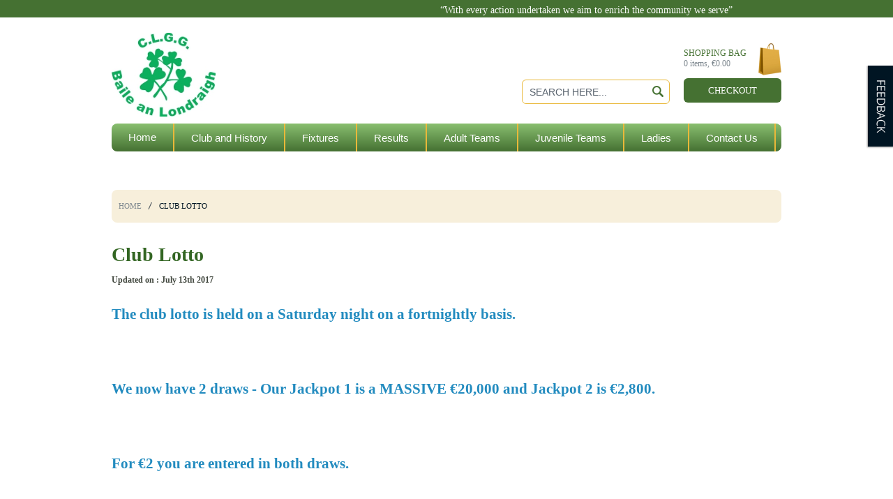

--- FILE ---
content_type: text/html;charset=UTF-8
request_url: http://www.ballylandersgaa.ie/club-lotto/
body_size: 4744
content:


<!DOCTYPE html PUBLIC "-//W3C//DTD XHTML 1.0 Transitional//EN" "http://www.w3.org/TR/xhtml1/DTD/xhtml1-transitional.dtd">
<html xmlns="http://www.w3.org/1999/xhtml">
	<head>
		<meta http-equiv="content-type" content="text/html; charset=utf-8" /> 
		<title>Ballylanders GAA Club - Club Lotto</title>
		<meta name="Description" content="Ballylanders GAA Club" />
		<meta name="Keywords" content="Ballylanders GAA Club" /> 
		<base href="http://www.ballylandersgaa.ie/" />
		<link rel="shortcut icon" href="favicon.ico" type="image/x-icon" /> 
		<meta http-equiv="Content-Type" content="text/html; charset=utf-8" />
		

		<link href="css/print.css" rel="stylesheet" type="text/css" media="print" />
		<link href="css/main.css" rel="stylesheet" type="text/css" />

		

		<script type="text/javascript">
			var siteUrl = "http://www.ballylandersgaa.ie/";
			var priceSliderWidth = parseInt("180");

			var paymentGatewayType = 'xml';
			var paymentOnDelivery = 0;

			
				paymentGatewayType = 'redirect';
			


		</script>

		<script src="js/prototype.js" type="text/javascript"></script>
		<script src="js/scriptaculous.js" type="text/javascript"></script>
		<script src="js/ballylanders.js" type="text/javascript"></script>
		<script src="js/cart.js" type="text/javascript"></script>
		<script src="js/builder.js" type="text/javascript"></script>
		<script src="js/effects.js" type="text/javascript"></script>
		<script src="js/dragdrop.js" type="text/javascript"></script>
		<script src="js/controls.js" type="text/javascript"></script>
		<script src="js/slider.js" type="text/javascript"></script>
		<script src="js/image.js" type="text/javascript"></script>
		<script src="js/mf_lightbox.js" type="text/javascript"></script>
		<script src="js/prototype.masonry.js" type="text/javascript"></script>

		<script type="text/javascript">
			var pixelRatio = window.devicePixelRatio || 1;
			if(window.outerWidth < window.outerHeight){
				screensize = window.screen.width/pixelRatio;
			}else{
				screensize = Math.max(window.screen.width,window.screen.height)/pixelRatio;
			}

			if(screensize < 360) screensize = "360";

			document.write('<meta name="viewport" id="viewportMeta" content="width='+screensize+'" />');

			window.onorientationchange = function(){
				if(window.outerWidth < window.outerHeight){
					screensize = window.screen.width/pixelRatio;
				}else{
					screensize = Math.max(window.screen.width,window.screen.height)/pixelRatio;
				}

				if(screensize < 360) screensize = "360";

				document.getElementById("viewportMeta").setAttribute("content","width="+screensize);
			}
		</script>

		


		<!--[if lt IE 7]>
			<link href="css/ie6.css" rel="stylesheet" type="text/css" />
			<script type="text/javascript" src="js/tabs.js"></script>
		<![endif]-->

		

		<meta name="google-site-verification" content="" />

		
			<script type="text/javascript">
			  var _veroq = _veroq || [];
			  _veroq.push(['init', { api_key: '65d6e9dded1c0eb25b4d963b150111934efd57c2'} ]);

			  (function() {var ve = document.createElement('script'); ve.type = 'text/javascript'; ve.async = true; ve.src = '//d3qxef4rp70elm.cloudfront.net/m.js'; var s = document.getElementsByTagName('script')[0]; s.parentNode.insertBefore(ve, s);})();

				

			</script>

		

	<script type='text/javascript' src='http://www.ballylandersgaa.ie/siteEngine/js/mouseMovement.js'></script><script type='text/javascript' src='http://www.ballylandersgaa.ie/siteEngine/js/usedKeyboard.js'></script><script type='text/javascript' src='http://www.ballylandersgaa.ie/siteEngine/js/mouseMovement.js'></script><script type='text/javascript' src='http://www.ballylandersgaa.ie/siteEngine/js/usedKeyboard.js'></script></head>

	<body id="club-lotto">

		<div id="fb-root"></div>

		

		<div id="clickGuard"></div>

		<div id="tempHolder" style="display:none;"></div>

		

		<a id="cartLabel" href="cart_shoppingCart" class="">
			<img src="images/layout/cartLabel.png" alt="View Cart" />
		</a>

		<a id="feedbackLabel" href="javascript:;" onclick="Cart.OpenFeedback();">
	<img src="images/layout/feedbackLabel.png" alt="Feedback" />
</a>

<div id="feedbackContainer">
	<div id="feedbackBox">
		<a id="closeFeedback" href="javascript:;" onclick="Cart.CloseFeedback();">x</a>
		<div class="tabs">
			<a href="javascript:;" onclick="Cart.FeedbackTab(1,this)" class="sel">Feedback</a>
			<a href="javascript:;" onclick="Cart.FeedbackTab(2,this)">Report a problem</a>
		</div>
		<form id="feedback" method="post">
			<div class="rating">
				<span class="label">Please rate your experience <br />with Ballylanders GAA Club</span>
				<label>
					1
					<br /><input type="radio" name="rating" value="1" /><br />
					Hate it
				</label>
				<label>
					2
					<br /><input type="radio" name="rating" value="2" /><br />
				</label>
				<label>
					3
					<br /><input type="radio" name="rating" value="3" /><br />
					Like it
				</label>
				<label>
					4
					<br /><input type="radio" name="rating" value="4" /><br />
				</label>
				<label>
					5
					<br /><input type="radio" name="rating" value="5" checked /><br />
					Love it
				</label>
			</div>
			<div>
				<label>
					What do you like about Ballylanders GAA Club?
					<textarea name="like"></textarea>
				</label>
			</div>
			<div>
				<label>
				 Do you have any suggestions on how to improve the customer experience at Ballylanders GAA Club
					<textarea name="dislike"></textarea>
				</label>
			</div>
			<div>
				<label>
					Your email address:
					<input type="text" name="email" class="text" />
				</label>
			</div>
			<div>
				

<input type="hidden" name="cffp" id="cffp" value="true"/>


	
	<input type="hidden" name="formfield1234567891" id="formfield1234567891" value=""/>
	
	
	<input type="hidden" name="formfield1234567892" id="formfield1234567892" value=""/>
	
	<input type="hidden" name="formfield1234567893" value="40000329,19843832"/>

	
	<span style="display:none">Leave this field empty <input type="text" name="formfield1234567894" value=""/></span>

				<input type="hidden" name="action" value="cart_submitFeedback">
				<input type="submit" value="Submit" class="btn" />
			</div>
		</form>
		<form id="report" method="post" enctype="multipart/form-data">
			<div>
				<label>
					What issue are you experiencing with the site?
					<textarea name="problem"></textarea>
				</label>
			</div>
			<div>
				<label>
					Please provide a screenshot of the issue
					<input type="file" name="screenshot" />
				</label>
			</div>
			<div>
				<label>
					Your email address:
					<input type="text" name="email" class="text" />
				</label>
			</div>
			<div>
				

<input type="hidden" name="cffp" id="cffp" value="true"/>


	
	<input type="hidden" name="formfield1234567891" id="formfield1234567891" value=""/>
	
	
	<input type="hidden" name="formfield1234567892" id="formfield1234567892" value=""/>
	
	<input type="hidden" name="formfield1234567893" value="40000329,19843832"/>

	
	<span style="display:none">Leave this field empty <input type="text" name="formfield1234567894" value=""/></span>

				<input type="hidden" name="action" value="cart_submitProblem">
				<input type="submit" value="Submit" class="btn" />
			</div>
		</form>
	</div>
</div>

		<div id="noscript">
			<div id="noscriptMessage">
				<p>You must enable Javascript in your browser to use this website.</p>
				<a href="http://enable-javascript.com/" target="_blank">Click here to find out how</a>
			</div>
		</div>
		<script type="text/javascript">
			$("noscript").style.display = "none";
			$$("body")[0].removeChild($("noscript"));
		</script>

		<div id="threeDSecure">
			<iframe src="http://www.ballylandersgaa.ie/blank.txt"></iframe>
		</div>


	
	
	<div id="messageBg">
		<div id="messageBox">
			<h3 id="messageTitle"></h3>
			<div id="messageText"></div>
			<input type="button" value="ok" onclick="document.getElementById('messageBg').remove();document.getElementById('messageBg').remove();" class="btn1"/>
		</div>
	</div>


	<div id="wrap">
		<div id="top">
			<div class="inner">
				<p class ="contact">
					<span class="phone"> “With every action undertaken we aim to enrich the community we serve”</span>
					<span class="email"> <a href="enquiries@ballylandersgaa.ie"><span class="__cf_email__" data-cfemail="7b1e150a0e1209121e083b191a171702171a151f1e09081c1a1a55121e">[email&#160;protected]</span></a></span>
				</p>
			</div><!--/inner-->
		</div><!--/top-->
		<div id="header">
			<div class="inner">
				<h1><a href="index.cfm">Ballylanders GAA Club</a></h1>
				<h2> </h2>
				<ul id="topNavList">
					
				</ul>
				
				<div class="cart">
					<a class="cart" href="http://www.ballylandersgaa.ie/cart_shoppingCart">
							Shopping Bag
						<span id="cartContents">
							<span id="cartSize">0</span> items, <span id="cartTotal">€0.00</span>
						</span>
					</a>
					<a class="checkout" href="http://www.ballylandersgaa.ie/cart_shoppingCart">Checkout</a>
					<div id="miniCart">
						
					</div>
				</div><!--/cart-->
			
				<div class="search">
					<form id="headerSearchForm" class="mini search" action="index.cfm?action=search" method="post" onsubmit="if(this.q.value=='SEARCH HERE...')return false;">
						<fieldset>
							<label>
								<input type="text" class="text" value="SEARCH HERE..." onfocus="if(this.value=='SEARCH HERE...')this.value=''" onblur="if(this.value=='') this.value='SEARCH HERE...'; setTimeout(function(){$('QuickSearch').style.display='none'},250);" name="q" id="searchBox" onkeyup="Cart.QuickSearchResults(this);" autocomplete="off" />
								<input type="hidden" name="page" value="" id="searchPage" />
								<script data-cfasync="false" src="/cdn-cgi/scripts/5c5dd728/cloudflare-static/email-decode.min.js"></script><script type="text/javascript">$("searchPage").value=window.location.href.toString();</script>
							</label>
							<input type="submit" class="btn" value="Search" />
						</fieldset>
					</form>
					<div id="QuickSearch">

					</div>
				</div><!--/search-->
			
				</div><!--/inner-->
			</div><!--/header-->
			<div id="mainNav">
				<ul id="mainNavList">
					<li class="first lev1 navhome"><a href="" title="Welcome to Ballylanders GAA Club">Home</a></li><li class="lev1 navclub-and-history"><a href="http://www.ballylandersgaa.ie/club-and-history" title="Club and History">Club and History</a></li><li class="lev1 navfixtures"><a href="http://www.ballylandersgaa.ie/fixtures" title="Fixtures">Fixtures</a></li><li class="lev1 navresults"><a href="http://www.ballylandersgaa.ie/results" title="Results">Results</a></li><li class="lev1 navadult-teams"><a href="http://www.ballylandersgaa.ie/adult-teams" title="Adult Teams">Adult Teams</a></li><li class="lev1 navjuvenile-teams1"><a href="http://www.ballylandersgaa.ie/juvenile-teams1" title="Juvenile Teams">Juvenile Teams</a></li><li class="lev1 navladies"><a href="http://www.ballylandersgaa.ie/ladies" title="Ladies">Ladies</a></li><li class="lev1 navcontact"><a href="http://www.ballylandersgaa.ie/contact" title="Contact Us">Contact Us</a></li><li class="lev1 last navwelfare-resources"><a href="http://www.ballylandersgaa.ie/welfare-resources" title="Welfare Resources">Welfare Resources</a></li>
				</ul>
			</div><!--/mainNav-->

	
	<div id="contentWrapWide">

<div id="content">

		<div id="path"><ul><li><a href="http://www.ballylandersgaa.ie/home/" title="Home">Home</a></li><li></li><li class="sel"><a href="http://www.ballylandersgaa.ie/club-lotto/" title="Club Lotto">Club Lotto</a></li></ul></div>
	<h2 id="pageTitle">Club Lotto</h2> 
	<div id="messageBg">
		<div id="messageBox">
			<h3 id="messageTitle"></h3>
			<div id="messageText"></div>
			<input type="button" value="ok" onclick="document.getElementById('messageBg').remove();document.getElementById('messageBg').remove();" class="btn1"/>
		</div>
	</div>

	
	<div class="copy">
		<h5>
	Updated on : July 13th 2017&nbsp;</h5>
<h2>
	The club lotto is held on a Saturday night on a fortnightly basis.</h2>
<h2>
	&nbsp;</h2>
<h2>
	We now have 2 draws - Our Jackpot 1 is a MASSIVE &euro;20,000 and Jackpot 2 is &euro;2,800.</h2>
<h2>
	&nbsp;</h2>
<h2>
	For &euro;2 you are entered in both draws.</h2>
<h2>
	&nbsp;</h2>
<h2>
	You can play by purchasing tickets from club members or in the local shops, pubs and local businesses&nbsp;</h2>
<h2>
	&nbsp;</h2>
<h2>
	You can also play on online by clicking&nbsp;<a href="https://game.smartlotto.ie/game/supporter_home/96">here</a></h2>
<h2>
	&nbsp;</h2>
<h2>
	Results of previous draws are available on our twitter page <a href="https://twitter.com/gaaballylanders?lang=en">@GAABallylanders</a></h2>
<p>
	&nbsp;</p>
<p>
	&nbsp;</p>
<p>
	&nbsp;</p>

	</div>
	

		</div><!--/contentWrapInner-->
	</div><!--/contentWrap-->

		<div id="footer">
			<div id="footerInner">
				<div id="footerContact">
					<div id = "mailinglist">
					<h3>Join our Mailing List</h3>
					<p>Subscribe to our newsletter to get regular updates and news</p>
					
					<form id="footerNewsletterForm" class="mini newsletter" action="http://www.ballylandersgaa.ie/?action=NewsletterSignup" method="post">
	<fieldset>
		<label>
			<input name="emailAddress" type="text" class="text" value="Your email address..." onfocus="if(this.value=='Your email address...')this.value=''" onblur="if(this.value=='')this.value='Your email address...'" />
		</label>
		<input type="submit" class="btn" value="Subscribe" />
	</fieldset>
</form>			
					</div><!--mailinglist-->
				</div><!--/footerContact-->
				<div class="footerColumn">
					<h4>Site Links</h4>
					<ul id ="other_links">
						<li class="first lev1"><a href="" title="Welcome to Ballylanders GAA Club">Home</a></li><li class="lev1"><a href="http://www.ballylandersgaa.ie/club-and-history" title="Club and History">Club and History</a></li><li class="lev1"><a href="http://www.ballylandersgaa.ie/fixtures" title="Fixtures">Fixtures</a></li><li class="lev1"><a href="http://www.ballylandersgaa.ie/results" title="Results">Results</a></li><li class="lev1"><a href="http://www.ballylandersgaa.ie/adult-teams" title="Adult Teams">Adult Teams</a></li><li class="lev1"><a href="http://www.ballylandersgaa.ie/juvenile-teams1" title="Juvenile Teams">Juvenile Teams</a></li><li class="lev1"><a href="http://www.ballylandersgaa.ie/ladies" title="Ladies">Ladies</a></li><li class="lev1"><a href="http://www.ballylandersgaa.ie/contact" title="Contact Us">Contact Us</a></li><li class="lev1 last"><a href="http://www.ballylandersgaa.ie/welfare-resources" title="Welfare Resources">Welfare Resources</a></li>
					</ul>
				</div><!--/footerColumn-->
				<div class="footerColumn">
					<h4>Services</h4>
					<ul id = "other_links">
						<li class="onPath first lev1 sel"><a href="http://www.ballylandersgaa.ie/club-lotto" title="Club Lotto">Club Lotto</a></li><li class="lev1"><a href="http://www.ballylandersgaa.ie/facebook" title="Facebook">Facebook</a></li><li class="lev1"><a href="https://twitter.com/GAABallylanders" title="Twitter">Twitter</a></li><li class="lev1"><a href="http://www.ballylandersgaa.ie/photo-gallery" title="Photo Gallery">Photo Gallery</a></li><li class="lev1"><a href="http://www.ballylandersgaa.ie/buy-a-package" title="Buy a Package">Buy a Package</a></li><li class="lev1 last"><a href="http://www.ballylandersgaa.ie/club-news" title="Club News">Club News</a></li>
					</ul>
				</div><!--/footerColumn-->
				<div class="footerColumn">
					<h4>Other Links</h4>
					<ul id = "other_links">
						<li class="first lev1"><a href="http://www.ballylandersgaa.ie/sitemap" title="Sitemap">Sitemap</a></li><li class="lev1"><a href="http://www.ballylandersgaa.ie/privacy-policy" title="Privacy Policy">Privacy Policy</a></li><li class="lev1"><a href="http://www.ballylandersgaa.ie/cookie-policy" title="Cookie Policy">Cookie Policy</a></li><li class="lev1"><a href="http://www.ballylandersgaa.ie/terms-of-use" title="Terms of Use">Terms of Use</a></li><li class="lev1"><a href="http://www.ballylandersgaa.ie/location" title="Location">Location</a></li>
					</ul>
				</div><!--/footerColumn-->
			</div><!--/footerInner-->
		</div><!--/footer-->

		<div id="bottom">
			<div id="bottomInner">
				<div id="bbdc">&copy; 2026 Ballylanders GAA Club | <a href="http://www.granite.ie">Web design</a> by Granite Digital</div>
			</div><!--/bottomInner-->
		</div><!--/bottom-->

	</div><!--/wrap-->

<script defer src="https://static.cloudflareinsights.com/beacon.min.js/vcd15cbe7772f49c399c6a5babf22c1241717689176015" integrity="sha512-ZpsOmlRQV6y907TI0dKBHq9Md29nnaEIPlkf84rnaERnq6zvWvPUqr2ft8M1aS28oN72PdrCzSjY4U6VaAw1EQ==" data-cf-beacon='{"version":"2024.11.0","token":"0ac608064fc8474e9819264e4c16ff4c","r":1,"server_timing":{"name":{"cfCacheStatus":true,"cfEdge":true,"cfExtPri":true,"cfL4":true,"cfOrigin":true,"cfSpeedBrain":true},"location_startswith":null}}' crossorigin="anonymous"></script>
</body>
</html> 

--- FILE ---
content_type: text/css
request_url: https://www.ballylandersgaa.ie/css/main.css
body_size: -423
content:
@import url("home.css");
@import url("layout.css");
@import url("copy.css");
@import url("navigation.css");
@import url("forms.css");
@import url("quickLinks.css");
@import url("cart.css");
@import url("categories.css");
@import url("contentSections.css");
@import url("lemur.css");
@import url("lightbox.css");
@import url("popup.css");
@import url("print.css");
@import url("products.css");
@import url("quicklinks.css");
@import url("tabs.css");


--- FILE ---
content_type: text/css
request_url: https://www.ballylandersgaa.ie/css/home.css
body_size: 3458
content:
body#home div#banner {
	width: 100%;
	height: 385px;
	margin: 0 auto;
	position: relative;
	z-index: 2;
	top: 0;
}

body#home div#banner_inner{
	
	position:relative;
	top:15px;	
	width:960px;
	height:350px;
	margin: 0 auto;
	z-index:1;
	border-radius: 8px;
	background: rgb(91,142,67); /* Old browsers */
	background: -moz-linear-gradient(top,  rgba(91,142,67,1) 0%, rgba(112,158,69,1) 96%, rgba(45,69,26,1) 100%); /* FF3.6+ */
	background: -webkit-gradient(linear, left top, left bottom, color-stop(0%,rgba(91,142,67,1)), color-stop(96%,rgba(112,158,69,1)), color-stop(100%,rgba(45,69,26,1))); /* Chrome,Safari4+ */
	background: -webkit-linear-gradient(top,  rgba(91,142,67,1) 0%,rgba(112,158,69,1) 96%,rgba(45,69,26,1) 100%); /* Chrome10+,Safari5.1+ */
	background: -o-linear-gradient(top,  rgba(91,142,67,1) 0%,rgba(112,158,69,1) 96%,rgba(45,69,26,1) 100%); /* Opera 11.10+ */
	background: -ms-linear-gradient(top,  rgba(91,142,67,1) 0%,rgba(112,158,69,1) 96%,rgba(45,69,26,1) 100%); /* IE10+ */
	background: linear-gradient(to bottom,  rgba(91,142,67,1) 0%,rgba(112,158,69,1) 96%,rgba(45,69,26,1) 100%); /* W3C */
	filter: progid:DXImageTransform.Microsoft.gradient( startColorstr='#5b8e43', endColorstr='#2d451a',GradientType=0 ); /* IE6-9 */
}

body#home div#bannerContent {
	width: 237px;
	height: 321px;
	padding: 0 10px 0 0;
	position: relative;
	z-index: 5;
	float: right;
	right: 5px;
	top: 13px;
	overflow: hidden;
	
}

body#home div#bannerContent h2 {
	font-size: 24px;
	color: #fff;
	line-height: 32px;
	padding: 40px 0px 0px 30px;
	text-shadow: 1px 1px 1px #330000;
}

body#home div#bannerContent p {
	font-size: 13px;
	color: rgb(255, 255, 255);
	line-height: 20px;
	padding: 0;
	font-family: "Palatino Linotype", "Book Antiqua", Palatino, serif;
}

body#home div#bannerContent p.more {
	padding-bottom: 0px;
	padding-top:14px;
	margin-left: 0px;
	width:200px;
	height:80px;
}

body#home div#bannerContent p.more a {
   

   -moz-box-shadow:inset 0px 1px 0px 0px #ffffff;
	-webkit-box-shadow:inset 0px 1px 0px 0px #ffffff;
	box-shadow:inset 0px 1px 0px 0px #ffffff;
	background:-webkit-gradient( linear, left top, left bottom, color-stop(0.05, #ffffff), color-stop(1, #edeaed) );
	background:-moz-linear-gradient( center top, #ffffff 5%, #edeaed 100% );
	filter:progid:DXImageTransform.Microsoft.gradient(startColorstr='#ffffff', endColorstr='#edeaed');
	background-color:#ffffff;
	-moz-border-radius:5px;
	-webkit-border-radius:5px;
	border-radius:5px;
	border:3px solid #7ea6cc;
	display:inline-block;
	color:#4978c4;
	font-family:Arial;
	font-size:15px;
	font-weight:normal;
	padding:6px 24px;
	text-decoration:none;
	text-shadow:1px 1px 0px #ffffff;


   }


body#home div#bannerContent p.more a:hover {
	background:-webkit-gradient( linear, left top, left bottom, color-stop(0.05, #edeaed), color-stop(1, #ffffff) );
	background:-moz-linear-gradient( center top, #edeaed 5%, #ffffff 100% );
	filter:progid:DXImageTransform.Microsoft.gradient(startColorstr='#edeaed', endColorstr='#ffffff');
	background-color:#edeaed;
}

body#home div#bannerContent p.more a:active {
	position:relative;
	top:1px;
}

/*photo*/

body#home div#bannerSlides {
	width: 700px;
	height: 300px;
	position: absolute;
	z-index: 5;
	left: 13px;
	background-color:#fff;
	padding:10px;

}

body#home div#bannerSlides .image {
	position: absolute;
	z-index: 20;
	top: 10px;
	left: 10px;
}



body#home div.bannerPhoto h2 {
	color: #457132;
	font-size: 31px;
	text-align: left;
	padding:15px 0px 0px 20px;
	position: absolute;
	z-index: 30;
	top: -5%;
	left: 0;
	width: 700px;
	height: 60px;
	opacity:0.8;
    filter:alpha(opacity=60); /* For IE8 and earlier */
    /*background: #e7b436; /* Old browsers */
	/*background: -moz-radial-gradient(center, ellipse cover,  #e7b436 0%, #f9ec6a 100%); /* FF3.6+ */
	/*background: -webkit-gradient(radial, center center, 0px, center center, 100%, color-stop(0%,#e7b436), color-stop(100%,#f9ec6a)); /* Chrome,Safari4+ */
	/*background: -webkit-radial-gradient(center, ellipse cover,  #e7b436 0%,#f9ec6a 100%); /* Chrome10+,Safari5.1+ */
	/*background: -o-radial-gradient(center, ellipse cover,  #e7b436 0%,#f9ec6a 100%); /* Opera 12+ */
	/*background: -ms-radial-gradient(center, ellipse cover,  #e7b436 0%,#f9ec6a 100%); /* IE10+ */
	/*background: radial-gradient(ellipse at center,  #e7b436 0%,#f9ec6a 100%); /* W3C */
	/*filter: progid:DXImageTransform.Microsoft.gradient( startColorstr='#e7b436', endColorstr='#f9ec6a',GradientType=1 ); /* IE6-9 fallback on horizontal gradient */

	
	
}


/************TABBED RIGHT NAVIGATION****************************/

div#bannerContent ul {
	margin: 0;
	padding: 0;
}

div#bannerContent li {
background:#77a851;
border-top: 1px solid #346121;
border-bottom: 1px solid #346121;
}

div#bannerContent li a {
	display: block;
	color:#e9b839;
	font-size: 21px;
	position: relative;
	height: 58px;
	padding: 20px 0 0 20px;
}

div#bannerContent li.last a {
	height: 59px;
}

div#bannerContent li a:hover {
	color:#336623;
}

div#bannerContent li.sel {
	background:#e9b839;
	width: 245px;
	left: -10px;
	position: relative;
	border-left: 1px solid #346121;
}

div#bannerContent li.sel a{
	color:#346121
}

div#bannerContent li.sel a:hover{
	color:#fff
}

div#bannerContent li.lev1.last a p{
	color:#77a851
}





/*CONTENT HOME
**************************************************************/
div#results {
	height: 420px;
	width: 470px;
	float: left;
	background-image: url('./images/layout/results.jpg');
	background-repeat:no-repeat;
	position: relative;
	left: 12px;
	margin-left: -5px;
}

div#development {
	height: 420px;
	width: 470px;
	float: left;
	position: relative;
	margin-left: 14px;
	background-image: url('./images/layout/development.jpg');
	background-repeat: no-repeat;


}

div#square1{

	background-image: url('./images/layout/squares.jpg');
	background-repeat:no-repeat;
	height: 240px;
	width: 231px;
	float:left;
	position: relative;
}

div#square1 h3 {
	color: #E9B839;
	top: 34px;
	left: 34px;
	position: relative;
	font-size: 22px;
	z-index: 50;

}

div#square1 a{
	color: #E9B839;
}

div#square1 a:hover{
	color: #336623;
}

div#square1 a img {
	position: relative;
	left: 23px;
	top: 45px;
	width: 186px;
	height: 110px;
}

div#square1 p{
	color: #E9B839;
	font-size: 16px;
	position: relative;
	top: 51px;
	left: 35px;
}


/*SHOP CAROUSEL
*******************************************************/

div#shop {
	background: transparent url('../images/layout/bgShopCarousel.png') center top no-repeat;
	height: 256px;
	width: 960px;
	position: relative;
	z-index: 20;
	margin: 20px 0 0 0;
	clear: both;
}

div#shop .containerS {
  position: absolute;
  z-index: 11;
  top: 15px;
  left: 60px;  
  width: 845px;
  height: 225px;
  overflow: hidden;
}

div#shop ul {
  margin: 0;
  padding:0;
  width: 100000px;
  position: relative;
  top: 0;
  left: 0;
  height:225px;

}  

/*changed by artur on 6-5-2014*/

div#shop ul {
	margin-left: 80px;
}
div#shop ul li {
	width: 654px;
	/* width: 463px; */
	height: 225px;
	float: left;
	margin: 0px 20px 0 0;
	text-align: center;
}

/* div#shop ul li img {
	width: 130px;
	height: 130px;
	margin: 10px 0 0 0;
} */   

div#shop ul li img {	
	height: 178px;
}
/* 
div#shop ul li h2 {
	color: #457132;
	font-size: 22px;
	margin: 0;
	padding: 5px 0 3px 72px;
	float: left;
}
*/

/*end changes*/

div#shop ul li h2 {
	color: #457132;
	font-size: 22px;
	margin: 0;
	padding: 5px 150px 3px 72px;
	float: left;
}


div#shop ul li p {
	color: #457132;
	font-size: 13px;
	margin: 0;
	padding: 0 0 5px 0;
	font-family: Arial, sans-serif;
}

div#shop ul li h3 {
	color: #457132;
	font-size: 16px;
	margin: 0;
	padding: 0 0 5px 0;
}

div#shop div.bgPrv a {
	width: 37px;
	height: 66px;
	display: inline-block;
	text-indent: -5000px;
	position: absolute;
	z-index: 100;
	top: 90px;
	left: 2px;
	background: transparent url('../images/layout/arrowPrev1.png') 0px 0px no-repeat;
}

div#shop div.bgNxt a {
	width: 37px;
	height: 66px;
	display: inline-block;
	text-indent: -5000px;
	position: absolute;
	z-index: 100;
	top: 90px;
	right: 2px;
	background: transparent url('../images/layout/arrowNext1.png') 0px 0px no-repeat;
}



/*SHOP CAROUSEL
*******************************************************/

div#logos {
	background: transparent url('../images/layout/bgLogoCarousel.png') center top no-repeat;
	height: 140px;
	width: 960px;
	position: relative;
	z-index: 20;
	margin: 20px 0 0 0;
	clear: both;
}

div#logos .container {
  position: absolute;
  z-index: 11;
  top: 15px;
  left: 60px;  
  width: 845px;
  height: 225px;
  overflow: hidden;
}

div#logos ul {
  margin: 0;
  padding:0;
  width: 100000px;
  position: relative;
  top: 0;
  left: 0;
  height: 55px;
}  

div#logos ul li {
	width: 100px;
	height: 100px;
	float: left;
	margin: 0 40px 0 0;
	text-align: center;
}

div#logos ul li img {
	margin: 5px 0 0 0;
}

div#logos ul li h2 {
	color: #457132;
	font-size: 22px;
	margin: 0;
	padding: 5px 0 3px 0;
}

div#logos ul li p {
	color: #457132;
	font-size: 13px;
	margin: 0;
	padding: 0 0 5px 0;
	font-family: Arial, sans-serif;
}

div#logos ul li h3 {
	color: #457132;
	font-size: 16px;
	margin: 0;
	padding: 0 0 5px 0;
}

div#logos div.bgPrev a {
	width: 37px;
	height: 66px;
	display: inline-block;
	text-indent: -5000px;
	position: absolute;
	z-index: 100;
	top: 35px;
	left: 2px;
	background: transparent url('../images/layout/arrowPrev1.png') 0px 0px no-repeat;
}

div#logos div.bgNext a {
	width: 37px;
	height: 66px;
	display: inline-block;
	text-indent: -5000px;
	position: absolute;
	z-index: 100;
	top: 35px;
	right: 2px;
	background: transparent url('../images/layout/arrowNext1.png') 0px 0px no-repeat;
}


div#mailinglist{
	background-image: url('../images/layout/mailinglist.png');
	background-repeat:no-repeat;
	height: 240px;
	width: 350px;
	position: relative;
}


div.newsimage{
	float: left;
	margin-right:10px;
	margin-top:10px;
}

div#square_sections{
	height: 230px;
	width: 960px;
	left: 12px;
	position: relative;
	overflow: hidden;
}

div.date{
	width: 20px;
	height: 30px;
	background-color: #b7d0e7;
	
	text-align: center;
	padding: 4px 4px 4px 4px;
	position: absolute;
	top: 0px;
	left: 0px;
  	background: #cee4f0;
   	-webkit-border-radius: 3px;
   	-moz-border-radius: 3px;
   	border-radius: 3px;
   	color: #006c9d;
   	font-size: 10px;
   	text-decoration: none;
   	vertical-align: middle;
   	line-height:145%;

}

div#daten{
	font-size:18px;
}

ul.listing{
	position: absolute;
	top: 68px;
	left: 20px;
	font-family:arial;
	color:#5a5a5a;
}

div#firstheading{
	margin-left: 0;
	margin-top: 0;
	width: 373px;
	font-size: 14px;	
}

div#secheading{
	margin-top:-15px;
	margin-left:36px;
}

div.text{
	right: 0px;
	top: 70px;
	left: 45px;
	width: 370px;
	color: #20314b;
	margin-top: 7px;
	font-size: 15px;
}

body#home div.text{
	position: absolute;
}

div#readm{
	width:60px;
	float:left;
	padding: 0;
	position:relative;
	bottom:-20px;
  

}
div#results h2 {
	font-size: 22px;
	margin-left: 25px;
	color: #e9b839;
	top: 14px;
	position: relative;
	left: 5px;
	float: left;
	padding-left: 11px;
	
}

div#results li {
	overflow: hidden;
	position: relative;
	padding: 0 0 9px 0;
}


div#results ul.listing p.more a{

	text-decoration:underline;
	position: static;
	margin-top: 4px;
	float:right;
	color:#4979c4;
	background:transparent;
	height:5px;
	border:none;
	box-shadow: none;
	text-shadow:none;
	margin-right:-12px;
 
}


div#results p.more a {
	display: block;
	width:75px;
	margin-right: 30px;
	float:right;
	-moz-box-shadow:inset 0px 1px 0px 0px #fceaca;
	-webkit-box-shadow:inset 0px 1px 0px 0px #fceaca;
	box-shadow:inset 0px 1px 0px 0px #fceaca;
	background:-webkit-gradient( linear, left top, left bottom, color-stop(0.05, #e9b739), color-stop(1, #e9b739) );
	background:-moz-linear-gradient( center top, #e9b739 5%, #e9b739 100% );
	filter:progid:DXImageTransform.Microsoft.gradient(startColorstr='#e9b739', endColorstr='#e9b739');
	background-color:#e9b739;
	-webkit-border-top-left-radius:20px;
	-moz-border-radius-topleft:20px;
	border-top-left-radius:20px;
	-webkit-border-top-right-radius:20px;
	-moz-border-radius-topright:20px;
	border-top-right-radius:20px;
	-webkit-border-bottom-right-radius:20px;
	-moz-border-radius-bottomright:20px;
	border-bottom-right-radius:20px;
	-webkit-border-bottom-left-radius:20px;
	-moz-border-radius-bottomleft:20px;
	border-bottom-left-radius:20px;
	text-indent:0;
	display:inline-block;
	color:#ffffff;
	font-family:Arial;
	font-size:15px;
	font-weight:bold;
	font-style:normal;
	height:27px;
	line-height:27px;
	width:143px;
	text-decoration:none;
	text-align:center;
	text-shadow:1px 1px 0px #ce8e28;
   
	bottom: 34px;
	position: absolute;
	right: 24px;


}

div#results p.more:hover {
	background:-webkit-gradient( linear, left top, left bottom, color-stop(0.05, #e9b739), color-stop(1, #e9b739) );
	background:-moz-linear-gradient( center top, #e9b739 5%, #e9b739 100% );
	filter:progid:DXImageTransform.Microsoft.gradient(startColorstr='#e9b739', endColorstr='#e9b739');
	background-color:#e9b739;
}

div#results p.more:active {
	position:relative;
	top:1px;
}

div#fixtures h2 {
	font-size: 22px;
	margin-left: 25px;
	color: #77a851;
	top: 14px;
	position: relative;
	left: -1px;
	float: left;
	padding-left: 25px;
	
}

div#development div#firstheading{
	margin-left: 0px;
	margin-top: 41px;
	width: 373px;
	font-size: 14px;
	left: 36px;
	position: absolute;
	top: 30px;	
}

div#development h2{
font-size: 22px;
margin-left: 25px;
color: rgb(233, 184, 57);
top: 14px;
position: relative;
left: -2px;
float: left;
padding-left: 11px;
}

div#firstheading h3 a {
	color:#3d464f;
}

div#headingdescription{
	color:#336623;

}
div#headingdescription h2 {
	margin-bottom:3px;
}

div#development div.text p{
	position: relative;
	top: 25px;
	font-family:arial;
	font-size: 14px;
}

div#development div.text a {
	color:#e9b839;
	font-size:16px;

}

div#development div.text a:hover {
	color:#77a851;
}

div.newsDate{
	font-weight:bold;
}

div#development div.text a img{
	position: absolute;
	bottom: 34px;
	left: 38px;
}

div#quickLinksHome {
	width: 650px;
	float: left;
}



--- FILE ---
content_type: text/css
request_url: https://www.ballylandersgaa.ie/css/layout.css
body_size: 2615
content:

ul, ol, li, h1, h3, h4, h5, h6, pre, form, body, html, p, blockquote, fieldset, img {
	margin:0;
	padding:0;
	border: 0;
	list-style-type: none;
}

hr{
	margin:5px;
	position:relative;
	bottom:10px;
	color:#20314b;
	background-color: #20314b
}



ul { 
	margin-left:20px;
	margin-right:-5px;
	margin-top:15px;
	list-style:none;


}
div.quickLinksList
{
	margin:0
}






body {
	background-color: #fff;
	font-family: "Palatino Linotype", "Book Antiqua", Palatino, serif;
	color: #40463d;
	font-size: 62.5%;
	padding: 0 0 0 0;
}

div#wrap {
	background: transparent url('../images/layout/bgWrap.png') 0px 0px repeat-x;
}

body#home div#wrap {
	background-image: url('../images/layout/bgWrap.png');
}

div#top {
	height: 15px;
	padding: 5px 0;
	background: #457132;
}

div#top .inner {
	width: 960px;
	margin: 0 auto;
	position: relative;
	z-index: 10;
}

div#header {
	width: 100%;
	margin: 0px ;
	height: 140px;
	position: relative;
	z-index: 100;
}

div#header .inner {
	width: 960px;
	margin: 0 auto;
	position: relative;
	z-index: 101;
}
}

div#mainNav {
	width: 100%;
	margin: 0px auto;
	height: 40px;
	position: relative;
	z-index: 10;

/*	background: rgb(137,191,112);
	background: -moz-linear-gradient(top,  rgba(137,191,112,1) 0%, rgba(69,113,50,1) 100%);
	background: -webkit-gradient(linear, left top, left bottom, color-stop(0%,rgba(137,191,112,1)), color-stop(100%,rgba(69,113,50,1)));
	background: -webkit-linear-gradient(top,  rgba(137,191,112,1) 0%,rgba(69,113,50,1) 100%); 
	background: -o-linear-gradient(top,  rgba(137,191,112,1) 0%,rgba(69,113,50,1) 100%);
	background: -ms-linear-gradient(top,  rgba(137,191,112,1) 0%,rgba(69,113,50,1) 100%);
	background: linear-gradient(to bottom,  rgba(137,191,112,1) 0%,rgba(69,113,50,1) 100%); 
	filter: progid:DXImageTransform.Microsoft.gradient( startColorstr='#89bf70', endColorstr='#457132',GradientType=0 ); 
*/
}

div#contentWrap, div#contentWrapNoLeft, div#contentWrapWide {
	width: 960px;
	margin: 0 auto;
	padding: 15px 40px 0 40px;
	overflow: hidden;
	position: relative;
	z-index: 5;
}

bpdy#home div#contentWrap {
	padding-top: 0;
}

div.bally_logo{
	position: static;
	width:960px;
	margin: 0 auto;
	padding-top: 20px;
	
}
div#header div.bally_logo h1 {
	color:#5b8e43;
	z-index:10;
}



/*CONTENT
*************************************************************/

div#leftNav {
	width: 291px;
	float: left;

}

div#leftNavInner {
	padding: 15px 0 0 0;

	

	-moz-border-radius: 5px;
	-webkit-border-radius: 5px;
	border-radius: 5px; /* future proofing */
	-khtml-border-radius: 5px; /* for old Konqueror browsers */

background: #cde5c2; /* Old browsers */
background: -moz-linear-gradient(top, #cde5c2 0%, #e9f4e5 100%); /* FF3.6+ */
background: -webkit-gradient(linear, left top, left bottom, color-stop(0%,#cde5c2), color-stop(100%,#e9f4e5)); /* Chrome,Safari4+ */
background: -webkit-linear-gradient(top, #cde5c2 0%,#e9f4e5 100%); /* Chrome10+,Safari5.1+ */
background: -o-linear-gradient(top, #cde5c2 0%,#e9f4e5 100%); /* Opera 11.10+ */
background: -ms-linear-gradient(top, #cde5c2 0%,#e9f4e5 100%); /* IE10+ */
background: linear-gradient(to bottom, #cde5c2 0%,#e9f4e5 100%); /* W3C */
	-moz-border-radius: 5px;
	-webkit-border-radius: 5px;
	border-radius: 5px; /* future proofing */
	-khtml-border-radius: 5px; /* for old Konqueror browsers */
	

}

h3#hdInThisSection{
	color:#336623;
	margin-left:20px;
	margin-top:15px;
	font-size:20px;
}

div#sidebar {
	width: 260px;
	float: right;
	margin-top: -15px;
}

div#aside{
	margin-left:-20px;

}

div#content {
	float: left;
	width: 620px;
	padding: 0 0 0 40px;
}	

div#contentWrapNoLeft div#content {
	float: left;
	width: 680px;
	padding: 0 20px 0 0;
}	

div#contentWrapWide div#content {
	float: none;
	width: 960px;
	padding: 0 0 0 0;
}	

div#column1 {
	width: 500px;
	float: left;
	padding: 15px 0 0 0;
}

div#column2 {
	width: 460px;
	float: right;
	padding: 15px 0 0 0;
}



/*FOOTER
*******************************************************/

div#footer {
	width: 100%;
	height:300px;
	position: relative;
	z-index: 1;
	margin-top: 30px;
	padding: 0 0 20px 0;
	overflow: hidden;

	background: rgb(43,66,31); /* Old browsers */
	background: -moz-linear-gradient(top,  rgba(43,66,31,1) 0%, rgba(112,158,69,1) 2%, rgba(91,142,67,1) 100%); /* FF3.6+ */
	background: -webkit-gradient(linear, left top, left bottom, color-stop(0%,rgba(43,66,31,1)), color-stop(2%,rgba(112,158,69,1)), color-stop(100%,rgba(91,142,67,1))); /* Chrome,Safari4+ */
	background: -webkit-linear-gradient(top,  rgba(43,66,31,1) 0%,rgba(112,158,69,1) 2%,rgba(91,142,67,1) 100%); /* Chrome10+,Safari5.1+ */
	background: -o-linear-gradient(top,  rgba(43,66,31,1) 0%,rgba(112,158,69,1) 2%,rgba(91,142,67,1) 100%); /* Opera 11.10+ */
	background: -ms-linear-gradient(top,  rgba(43,66,31,1) 0%,rgba(112,158,69,1) 2%,rgba(91,142,67,1) 100%); /* IE10+ */
	background: linear-gradient(to bottom,  rgba(43,66,31,1) 0%,rgba(112,158,69,1) 2%,rgba(91,142,67,1) 100%); /* W3C */
	filter: progid:DXImageTransform.Microsoft.gradient( startColorstr='#2b421f', endColorstr='#5b8e43',GradientType=0 ); /* IE6-9 */


}


div.columna{
	position:relative;
	top:30px;
	left:10px;
	width:175px;
	margin: 0 auto;
	float:left;
	height:200px;
	line-height:200%;
}
div.columnb{
	position:relative;
	top:-169px;
	left:189px;
	width:175px;
	margin: 0 auto;
	float:left;
	height:200px;
	line-height:200%;
}

div#footerContact p.contact a{
	margin-left:20px;
	margin-right:11px;
}



div#footerInner {
	width: 960px;
	padding: 30px 0 0 0;
	margin: 0 auto;
}

div#footerContact {
	width: 310px;
	float: left;
	margin-top:20px;

}

div.footerColumn {
	width: 200px;
	height:200px;
	float: left;
	margin-top:25px;

	position:relative;
	left:100px;
}

div#bottom {
	background-color: #709e45;
	padding: 10px 0 0 0;
	height: 20px;
}

div#bottomInner {
	width: 960px;
	margin: 0 auto;
}

div#bbdc {
	width: 440px;
	float: right;
}


/*INNER PAGES LAYOUT
*************************************************************/
div#banner{
	width: 100%;
	height: 230px;
	margin: 0 auto;
	position: relative;
	z-index: 2;
	top:-20px;

}


div#banner_inner{
	position:relative;
	top:15px;	
	width:960px;
	height:200px;
	margin: 0 auto;
	z-index:1;

	/* Fallback for web browsers that doesn't support RGBa */
	background: rgb(0, 87, 130) transparent;
/* RGBa with 0.6 opacity */
	background: rgba(0, 87, 130, 0.6);
/* For IE 5.5 - 7*/
	filter:progid:DXImageTransform.Microsoft.gradient(startColorstr=#99000000, endColorstr=#99000000);
/* For IE 8*/
	-ms-filter: "progid:DXImageTransform.Microsoft.gradient(startColorstr=#99000000, endColorstr=#99000000)";

}


div#bannerContent{
	width: 325px;
	height: 200px;
	padding: 0 5px 0 0;
	position:relative;
	z-index:5;
	color:#fff;
}

div#bannerContent h2 {
	font-size: 20px;
	padding: 15px 0px 0px 30px;
	text-shadow: 1px 1px 1px #330000;
}

div#bannerContent p {
	font-size: 14px;
	color: #fff;
	line-height: 20px;
	padding: 0px 2px 10px 30px;
	font-family: Arial, Helvetica, sans-serif;
}

div#bannerContent p.more {
	padding-bottom: 0px;
	padding-top:2px;
	margin-left: 0px;
	width:150px;
	height:40px;
}

div#bannerContent p.more a {
   -moz-box-shadow:inset 0px 1px 0px 0px #ffffff;
	-webkit-box-shadow:inset 0px 1px 0px 0px #ffffff;
	box-shadow:inset 0px 1px 0px 0px #ffffff;
	background:-webkit-gradient( linear, left top, left bottom, color-stop(0.05, #ffffff), color-stop(1, #edeaed) );
	background:-moz-linear-gradient( center top, #ffffff 5%, #edeaed 100% );
	filter:progid:DXImageTransform.Microsoft.gradient(startColorstr='#ffffff', endColorstr='#edeaed');
	background-color:#ffffff;
	-moz-border-radius:5px;
	-webkit-border-radius:5px;
	border-radius:5px;
	border:2px solid #7ea6cc;
	display:inline-block;
	color:#4978c4;
	font-family:Arial;
	font-size:15px;
	font-weight:normal;
	padding:2px 6px;
	text-decoration:none;
	text-shadow:1px 1px 0px #ffffff;
}

div#bannerContent p.more a:hover {
	background:-webkit-gradient( linear, left top, left bottom, color-stop(0.05, #edeaed), color-stop(1, #ffffff) );
	background:-moz-linear-gradient( center top, #edeaed 5%, #ffffff 100% );
	filter:progid:DXImageTransform.Microsoft.gradient(startColorstr='#edeaed', endColorstr='#ffffff');
	background-color:#edeaed;
}

div#bannerContent p.more a:active 
{
	position:relative;
	top:1px;
}

  div#bannerSlides 
{
	width: 610px;
	height: 175px;
	position: absolute;
	z-index: 5;
	top:4%;
	left:34.5%;
	background-color:#fff;
	padding:5px;
}



div.bannerPhoto h2 
{
	color: 457132;
	font-size: 14px;
	text-align: left;
	padding:0px 0px 0px 20px;
	position:absolute;
	top:79.5%;
	left:.8%;
	width:589.3px;
    height:20px;
	background-color:#fff;
	/*opacity:0.8;
    filter:alpha(opacity=60); /* For IE8 and earlier */
 }

input#subscriber {
	top: 82px;
	position: relative;
	left: 21px;
	width: 170px;
}



input#mailing {

	top: 84px;
position: relative;
right: -33px;
	-moz-box-shadow:inset 0px 1px 0px 0px #d9fbbe;
	-webkit-box-shadow:inset 0px 1px 0px 0px #d9fbbe;
	box-shadow:inset 0px 1px 0px 0px #d9fbbe;
	background:-webkit-gradient( linear, left top, left bottom, color-stop(0.05, #346121), color-stop(1, #346121) );
	background:-moz-linear-gradient( center top, #346121 5%, #346121 100% );
	filter:progid:DXImageTransform.Microsoft.gradient(startColorstr='#346121', endColorstr='#346121');
	background-color:#346121;
	-webkit-border-top-left-radius:20px;
	-moz-border-radius-topleft:20px;
	border-top-left-radius:20px;
	-webkit-border-top-right-radius:20px;
	-moz-border-radius-topright:20px;
	border-top-right-radius:20px;
	-webkit-border-bottom-right-radius:20px;
	-moz-border-radius-bottomright:20px;
	border-bottom-right-radius:20px;
	-webkit-border-bottom-left-radius:20px;
	-moz-border-radius-bottomleft:20px;
	border-bottom-left-radius:20px;
	text-indent:0;
	display:inline-block;
	color:#ffffff;
	font-family:Arial;
	font-size:15px;
	font-weight:bold;
	font-style:normal;
	height:27px;
	line-height:27px;
	width:105px;
	text-decoration:none;
	text-align:center;
	text-shadow:1px 1px 0px #86ae47;

}
input#mailing:hover {
	background:-webkit-gradient( linear, left top, left bottom, color-stop(0.05, #346121), color-stop(1, #346121) );
	background:-moz-linear-gradient( center top, #346121 5%, #346121 100% );
	filter:progid:DXImageTransform.Microsoft.gradient(startColorstr='#346121', endColorstr='#346121');
	background-color:#346121;
}
input#mailing:active {
	position:relative;
	
}

div#mailinglist h3{
	font-size: 21px;
	color:#336623;
	padding: 35px 0 3px 20px;
}

div#mailinglist p{
	font-size: 14px;
	line-height: 16px;
	color:#113F13;
	padding: 0 80px 10px 20px;
	
}

--- FILE ---
content_type: text/css
request_url: https://www.ballylandersgaa.ie/css/copy.css
body_size: 1714
content:

/*FONTS
**********************************************

@font-face {
    font-family: 'OpenSansRegular';
    src: url('../fonts/OpenSans-Regular-webfont.eot');
    src: url('../fonts/OpenSans-Regular-webfont.eot?#iefix') format('embedded-opentype'),
         url('../fonts/OpenSans-Regular-webfont.woff') format('woff'),
         url('../fonts/OpenSans-Regular-webfont.ttf') format('truetype'),
         url('../fonts/OpenSans-Regular-webfont.svg#OpenSansRegular') format('svg');
    font-weight: normal;
    font-style: normal;

}

@font-face {
    font-family: 'OpenSansRegular';
    src: url('../fonts/OpenSans-Italic-webfont.eot');
    src: url('../fonts/OpenSans-Italic-webfont.eot?#iefix') format('embedded-opentype'),
         url('../fonts/OpenSans-Italic-webfont.woff') format('woff'),
         url('../fonts/OpenSans-Italic-webfont.ttf') format('truetype'),
         url('../fonts/OpenSans-Italic-webfont.svg#OpenSansItalic') format('svg');
    font-weight: normal;
    font-style: italic;

}

@font-face {
    font-family: 'OpenSansRegular';
    src: url('../fonts/OpenSans-Bold-webfont.eot');
    src: url('../fonts/OpenSans-Bold-webfont.eot?#iefix') format('embedded-opentype'),
         url('../fonts/OpenSans-Bold-webfont.woff') format('woff'),
         url('../fonts/OpenSans-Bold-webfont.ttf') format('truetype'),
         url('../fonts/OpenSans-Bold-webfont.svg#OpenSansBold') format('svg');
    font-weight: bold;
    font-style: normal;

}

@font-face {
    font-family: 'OpenSansRegular';
    src: url('../fonts/OpenSans-BoldItalic-webfont.eot');
    src: url('../fonts/OpenSans-BoldItalic-webfont.eot?#iefix') format('embedded-opentype'),
         url('../fonts/OpenSans-BoldItalic-webfont.woff') format('woff'),
         url('../fonts/OpenSans-BoldItalic-webfont.ttf') format('truetype'),
         url('../fonts/OpenSans-BoldItalic-webfont.svg#OpenSansBoldItalic') format('svg');
    font-weight: bold;
    font-style: italic;

}

*/
/*HEADER
***********************************************/

div#header h1, div#logo {
	width: 170px;
	height: 120px;
	text-indent: -5000px;
	background: transparent url('../images/layout/logo2.jpg') left top no-repeat;
	position: absolute;
	z-index: 100;
	top: 10px;
	left: 0;
}

div#header h1 a, div#logo a {
	width: 309px;
	height: 49px;
	display: block;
}

div#top p.contact {
	width: 500px;
	position: absolute;
	z-index: 1;
	top: 2px;
	right: 70px;
	text-align: right;
	color: #fff;
	font-size: 14px;

}
div#top p.contact a{
	margin-left:20px;
	margin-right:11px;
	color: #fff;
}

div#top p.appointment {
	width: 500px;
	position: absolute;
	z-index: 101;
	bottom: 45%;
	right: 0px;
	text-align: right;
	color: #20314B;
	font-size: 18px;

}


span.phone{


	background:url('../images/layout/telephone.png');

	background-repeat:no-repeat;
	background-size: 15px;
	background-position:left;

}
span.email{


	background:url('../images/layout/email.png');

	background-repeat:no-repeat;
	background-size: 15px;
	background-position:left;

}
span.fax{


	background:url('../images/layout/printer.png');

	background-repeat:no-repeat;
	background-size: 15px;
	background-position:left;

}

div#header div.cart {
	position: absolute;
	z-index: 100;
	top: 10px;
	right: 0;
	bottom: 28px;
	width: 140px;
}

div#header div.cart a.checkout {
	display: block;
	color: #fff;
	background-color: #457132;
	font-size: 13px;
	text-transform: uppercase;
	text-decoration: none;
	padding: 10px 0 9px 0;
	background-image: none;
	width: 140px;
	text-align: center;
	border-radius: 6px;
}

div#header div.cart a.cart {
	color: #457132;
	font-size: 12px;
	text-transform: uppercase;
	text-decoration: none;
	background: transparent url('../images/icons/cartTop.png') top right no-repeat;
	display: block;
	width: 140px;
	height: 43px;
	padding-top: 7px;
}

div#header div.cart a.cart span#cartContents {
	display: block;
	text-transform: none;
	color: #808a91;
}



/*FOOTER
***********************************************/

div#footer h4 {
	font-size: 16px;
	color:#e9b839;
}

div#bbdc {
	font-size: 12px;
	color:#336623;
}




/*HEADINGS
***********************************************/

h1#pageTitle,
h2#pageTitle {
	font-size: 28px;
	padding: 15px 0 10px 0;
	margin: 0;
	color: #336623;
}

div.copy h2 {
	color: #228bbf;
	font-size: 21px;
	padding: 10px 0 5px 0;
}

div.copy h3 {
	color: #005686;
	font-size: 17px;
	padding: 10px 0 5px 0;
}

div.copy h4 {
	color: #017334;
	font-size: 13px;
	padding: 10px 0 5px 0;
}


/*PARAGRAPHS
************************************************/

div.copy {
	font-size: 14px;
	line-height: 21px;
}

div.copy p {
	padding: 0 0 10px 0;
	margin: 0;
	font-family: Arial, sans-serif;
}


/*LISTS
**********************************************/

div.copy li {
	line-height: 18px;
}

div.copy ul {
	padding: 0 40px 15px 30px;
}

div.copy ul li {
	padding: 0 0 8px 25px;
	background: transparent url('../images/layout/listBullet.png') 0px 11px no-repeat;
}

div.copy ol {
	padding: 0 40px 15px 50px;
}

div.copy ol li {
	padding: 0 0 8px 5px;
}


/*TABLES
*******************************************/

div.copy table {
	margin: 10px 0 20px 0;
}

div.copy table th {
	background-color: #336623;
	color: #fff;
	text-align: left;
	padding: 4px 3px 4px 3px;
	margin-bottom: 8px;
}

div.copy table th.first {
	-webkit-border-top-left-radius: 8px;
	-webkit-border-bottom-left-radius: 8px;
	-moz-border-radius-topleft: 8px;
	-moz-border-radius-bottomleft: 8px;
	border-top-left-radius: 8px;
	border-bottom-left-radius: 8px;
	padding-left: 8px;
}

div.copy table th.last {
	-webkit-border-top-right-radius: 8px;
	-webkit-border-bottom-right-radius: 8px;
	-moz-border-radius-topright: 8px;
	-moz-border-radius-bottomright: 8px;
	border-top-right-radius: 8px;
	border-bottom-right-radius: 8px;
}

div.copy table td {
	padding: 5px 5px;
	font-size: 0.9em;
	border-bottom: 1px solid #d8dde0;
	color: #444;
}

div.copy table td.shade {
	background-color: #f7efdb;
	color: #222;
}

div.copy table td.date {
	color: #336623;
	font-weight: bold;
}

div.copy table td.team, div.copy table td.result {
	color: #000;
	font-weight: bold;
}

div.copy table td.report a:link, div.copy table td.report a:visited {
	display: inline-block;
	padding: 4px 6px 4px 6px;
	background-color: #336623;
	color: #fff;
	text-decoration: none;
	border-radius: 6px;
}

div.copy table td.report a:hover, div.copy table td.report a:active {
	opacity: 0.8;
}

/*RESULTS FIXTURES BUTTONS
***********************************************/

div.copy p.more a:link, div.copy p.more a:visited {
	display: inline-block;
	padding: 4px 6px 4px 6px;
	background-color: #336623;
	color: #fff;
	text-decoration: none;
	border-radius: 6px;
}

div.copy p.more a:hover, div.copy p.more a:active {
	opacity: 0.8;
}






/*MESSAGE
**********************************************/

div#messageBg, #noscript {
	background: url(../images/layout/black50.png);
	background: rgba(0,0,0,0.5);
	position:fixed;
	top:0;
	left:0;
	width:100%;
	height:100%;
	z-index:500000;
	display:none;
}

#noscript {
	display:block;
}

div#messageBox, #noscriptMessage {
	position:absolute;
	width:500px;
	padding:40px 30px;
	font-size:14px;
	top:50%;
	left:50%;
	margin-top:-170px;
	margin-left:-220px;
	background:#fff;
	border:1px solid #808a91;
	text-align:center;
}

#noscriptMessage {
	margin-top:-50px;
}

div#messageBox h3 {
	font-weight:normal;
	text-transform:uppercase;
	margin-bottom:5px;
	font-size: 26px;
	color: #001523;
}

div#messageBox input, div#noscript a {
	background:#001523;
	border:none;
	color:white;
	text-decoration:none;
	text-transform:uppercase;
	font-family:inherit;
	margin-top:10px;
	cursor:pointer;
	font-size:16px;
	padding: 7px 20px;
	outline:none;
	margin: 20px 5px 0 5px;
}

div#noscript a {
	margin-top:10px;
	font-size:14px;
}

div#messageText p {
	margin-bottom:10px;
}

div#messageText p:last-child {
	margin-bottom:0;
}


body#cart_viewProcessedOrder div.copy table {
	width:100%!important;
	margin-bottom:50px;
}

body#cart_viewProcessedOrder div.copy table h3 {
	-webkit-border-radius:5px;
	-moz-border-radius:5px;
	border-radius:5px;
}

--- FILE ---
content_type: text/css
request_url: https://www.ballylandersgaa.ie/css/navigation.css
body_size: 1121
content:

/*GENERAL LINKS
**********************************************************/

a:link, a:visited {
	color: #336623;
	text-decoration: none;
	

}

a:hover, a:active {
	color: #e9b839;
	text-decoration: none;
}


/*TOP NAV
**********************************************************/

ul#topNavList {
	float: right;
}

ul#topNavList li {
	float: left;
	padding: 8px 0 0 0;
}

ul#topNavList li a:link, ul#topNavList li a:visited {
	color: #777;
	border-left: 1px solid #ccc;
	padding: 0 12px;
	font-size: 12px;
	text-decoration: none;
}

ul#topNavList li.last a {
	padding-right: 0px;
}

ul#topNavList li a:hover, ul#topNavList li a:active {
	color: #000;
	text-decoration: underline;
}

div#header ul#topNavList li.first a {
	border-left: 0;
}

div#header ul#topNavList li.onPath a {
	color: #000;
	text-decoration: underline;
	font-weight: bold;
}

/*MAIN NAV
**********************************************************/

ul#mainNavList {
	background: rgb(137,191,112); /* Old browsers */
	background: -moz-linear-gradient(top,  rgba(137,191,112,1) 0%, rgba(69,113,50,1) 100%); /* FF3.6+ */
	background: -webkit-gradient(linear, left top, left bottom, color-stop(0%,rgba(137,191,112,1)), color-stop(100%,rgba(69,113,50,1))); /* Chrome,Safari4+ */
	background: -webkit-linear-gradient(top,  rgba(137,191,112,1) 0%,rgba(69,113,50,1) 100%); /* Chrome10+,Safari5.1+ */
	background: -o-linear-gradient(top,  rgba(137,191,112,1) 0%,rgba(69,113,50,1) 100%); /* Opera 11.10+ */
	background: -ms-linear-gradient(top,  rgba(137,191,112,1) 0%,rgba(69,113,50,1) 100%); /* IE10+ */
	background: linear-gradient(to bottom,  rgba(137,191,112,1) 0%,rgba(69,113,50,1) 100%); /* W3C */
	filter: progid:DXImageTransform.Microsoft.gradient( startColorstr='#89bf70', endColorstr='#457132',GradientType=0 ); /* IE6-9 */
	height: 40px;
	width: 960px;
	margin-top: 0px;
	margin: 0px auto;
	padding-bottom: 0px;
	border-radius: 8px;
	
}

ul#mainNavList li {
	float: left;
	padding: 2px 0px 9px 0px;
	border-right: 2px solid #e9b839;
	height: 29px;
	
}


ul#mainNavList li.first {
	position:relative;
	height: 24px;
	top:0px;
	padding-top:1px;
	padding-bottom:15px;
	color:#e9b839;


	

}


ul#mainNavList li.last {
	border-right: 0px;
}

ul#mainNavList li a:link, ul#mainNavList li a:visited {
	color: #fff;
	font-size: 15px;
	padding: 13px 24px 9px;
	text-decoration: none;
	top: 10px;
	position: relative;
	font-weight: lighter;
	font-family: arial;
}

ul#mainNavList li a:hover, ul#mainNavList li a:active {
	color: #e9b839;
}

ul#mainNavList li.first a:hover, ul#mainNavList li.first a:active {
}

div#mainNav ul#mainNavList li.onPath a {
	color: #e9b839;

}

body#home div#mainNav ul#mainNavList li.onPath a {
color:;
}

div#fixtures h2 a {
color:#89bf70;
}
div#fixtures h2 a:hover {
color:#336623;	
}

div#fixtures h2 a:active {
color:#336623;	
}



/*LEFT NAV
**********************************************************/


ul#leftNavList {
	padding: 0 15px 30px 15px;
	margin-left:28px;
	margin-right:-44px;
	margin-top:20px;
	left:10px;
	width:252px;
}

ul#leftNavList li {
	padding: 0 5px;

}


ul#leftNavList li a:link, ul#leftNavList li a:visited {
	color: #336623;
	font-size: 17px;
	display: block;
	padding: 9px 10px 8px 38px;
	text-decoration: none;
	height: 100%;
	background: transparent url('../images/layout/arrowGreen1.png') 12px 15px no-repeat;
	border-bottom: 1px solid #fff;
}

li.lev1.first.onPath{
	color:#fff;
}

ul#leftNavList li a:hover, ul#leftNavList li a:active {
	color: #fff;
	background-color: #4c7938;
	background-image: url('../images/layout/arrowWhite.png');
}

ul#leftNavList li.lev2 a {
	padding: 9px 10px 7px 70px;
	font-size: 1.3em;
	background-position: 42px 10px;
}

div#leftNav ul#leftNavList li.onPath a {
	color: #fff;
	background-color: #4c7938;
	background-image: url('../images/layout/arrowWhite.png');
}
div#leftNav ul#leftNavList li.onPath a:hover {
	background-image: url('../images/layout/arrowWhite.png');
	color: #fff;
}



div#leftNav ul#leftNavList li.sel a {
	color: #fff;
	background-color: #4c7938;
	background-image: url('../images/layout/arrowWhite.png');
}




/*FOOTER NAV
**********************************************************/

ul#footerNavList {
	float: left;
	width: 480px;
}

ul#footerNavList li {
	display: inline;
	padding: 0 12px;
	border-left: 1px solid #666;
}

ul#footerNavList li.first {
	border: 0;
	padding-left: 0;
}

ul#footerNavList li a:link, ul#footerNavList li a:visited {
	font-size: 12px;
	text-decoration: none;
	color: #fff;
}

ul#footerNavList li a:hover, ul#footerNavList li a:active {
	text-decoration: underline;
}

div#footerInner ul#footerNavList li.onPath a {
	color: #fff;
	text-decoration: none;
}



/*FOOTER LINKS
*******************************************************************/

div.footerColumn li a {
	display: block;
	padding: 3px 0 3px 20px;
	font-size: 12px;
}



/*PATH
**********************************************************/


div#path {
	padding: 17px 0 10px 0;
	height: 20px;
	margin-bottom: 15px;
	background-color: #f7efdb;
	border-radius: 8px;
}

body#search div#path {
	display:none;
}

div#path ul {
	margin: 0;
}

div#path li {
	float: left;
}

div#path li a {
	font-size: 11px;
	text-transform: uppercase;
	display: inline-block;
	color: #808a91;
	text-decoration: none;
	padding: 2px 0 0 0;
	padding: 0 15px 0 10px;
	background: transparent url('../images/layout/forwardSlash.png') right center no-repeat;
}

div#path li.sel a {
	background-image: none;
	padding-right: 0;
}

div#path li a:hover,
div#path li.sel a {
	text-decoration: none;
	color: #001523;
}

--- FILE ---
content_type: text/css
request_url: https://www.ballylandersgaa.ie/css/forms.css
body_size: 964
content:

/*GENERAL FORM STYLES
********************************************************/

form.general {
	padding: 20px;
	-webkit-border-radius: 8px;
	-moz-border-radius: 8px;
	border-radius: 8px;
}

form.general fieldset {
	border: 2px solid #d6e0eb;
	padding: 10px 20px 20px 20px;
	-webkit-border-radius: 8px;
	-moz-border-radius: 8px;
	border-radius: 8px;
	margin: 0 0 20px 0;
}

form.general legend {
	color: #213447;
	font-size: 22px;
	font-weight: bold;
	margin: 0 0 10px 0;
}

form.general div {
	overflow: hidden;
	margin: 0 0 10px 0;
	background-color: #ddd;
}

form.general p {
	color: #748596;
	font-size: 15px;
	line-height: 20px;
}

form.general ul {
	margin: 7px 0 0 220px;
	padding: 0 0 10px 0;
}

form.general ul li {
	margin: 0;
	padding: 0 0 5px 0;
	overflow: hidden;
	list-style-type: none;
	border: 0;
	background-image: none;
}

form.general span.req {
	color: #cc0033;

}

form.general label,
form.general span.label,
form.general p.label {
	width: 220px;
	display: inline-block;
	float: left;	
	color: #4e5e6e;
	font-weight: bold;
	font-size: 15px;
	margin: 8px 0 0 0;
	padding: 0;
}

form.general p.label {
	display: block;
	float: none;
	width: auto;
	padding-bottom: 5px;
}

form.general label.implicit {
	width: auto;
	margin-top: 0;
	margin-right: 10px;
}

form.general input.text, 
form.general select,
form.general textarea {
	border: 1px solid #a8b6c4;
	padding: 5px 4px;
	background-color: #fff;
	color: #213447;
	-webkit-border-radius: 6px;
	-moz-border-radius: 6px;
	border-radius: 6px;
	width: 340px;
}


/*text fields*/

form.general input.text.medium {
	width: 200px;
}

form.general input.text.small {
	width: 100px;
}

/*select dropdowns*/

form.general select {
	width: 350px;
	padding: 4px 4px;
}

form.general select.medium {
	width: 210px;
}

form.general select.small {
	width: 110px;
}

form.general select.day,
form.general select.prefix {
	width: 80px;
}

form.general select.month {
	width: 150px;
}

form.general select.year {
	width: 100px;
}


/*radio buttons and checkboxes*/

form.general input.radio,
form.general input.checkbox {
	margin-right: 5px;
}

/*textareas*/

form.general textarea.big {
	width: 560px;
}


/*buttons*/

form.general input.btn,
form.general a.next {
	border: 0;
	display: inline-block;
	background-color: #000;
	-webkit-border-radius: 8px;
	-moz-border-radius: 8px;
	border-radius: 8px;
	color: #fff;
	font-size: 15px;
	font-weight: bold;
	padding: 7px 25px;
}


/*SEARCH BOX
********************************************************/

div#header div.search {
	width: 210px;
	height: 33px;
	position: absolute;
	z-index: 10;
	top: 77px;
	right: 160px;
	background-color: #fff;
	border: 1px solid #e9b839;
	border-radius: 6px;
}

form.search {
	width: 210px;
	height: 32px;
	position: relative;
	z-index: 7;
}

form.search input.text {
	width: 160px;
	height: 33px;
	margin: 0;
	padding: 0 0 0 10px;
	border: 0;
	font-size: 14px;
	color: #58626d;
	background-color: transparent;
}

form.search input.btn {
	width: 32px;
	height: 32px;
	text-indent: -5000px;
	margin: 0;
	padding: 4px;
	border: 0;
	position: absolute;
	z-index: 9;
	top: 0px;
	right: 0px;
	background: transparent url('../images/icons/search_16.png') center center no-repeat;
}


/*MAILING LIST FORM
********************************************************/

form.newsletter {
	width: 260px;
	height: 32px;
	background-color: #fff;
	position: relative;
	z-index: 7;
	left: 20px;
	border: 1px solid #e9b839;
}

form.newsletter input.text {
	width: 140px;
	height: 32px;
	margin: 0;
	padding: 0 0 0 10px;
	border: 0;
	font-size: 14px;
	color: #58626d;
	background-color: transparent;
}

form.newsletter input.btn {
	background-color: #457132;
	color: #fff;
	font-weight: bold;
	font-size: 12px;
	text-transform: uppercase;
	margin: 0;
	padding: 4px 10px;
	border: 0;
	position: absolute;
	z-index: 9;
	top: 4px;
	right: 4px;

}


/*SEARCH BOX
********************************************************/

div#search {
	width: 207px;
	height: 33px;
	position: absolute;
	z-index: 10;
	top: 0px;
	right: 0px;
	background: transparent url('../images/layout/bgSearch.png') 0px 0px no-repeat;
}

form#searchForm {
	width: 207px;
	height: 33px;
	position: relative;
	z-index: 7;
}

form#searchForm input.textbox {
	width: 140px;
	height: 16px;
	margin: 0;
	padding: 0 0 0 18px;
	border: 0;
	font-size: 12px;
	color: #999;
	position: absolute;
	z-index: 8;
	top: 9px;
	left: 10px;
	font-family: Arial, sans-serif;
	background: transparent url('../images/layout/iconSearch.gif') 0px 1px no-repeat;
}

form#searchForm input.button {
	width: 14px;
	height: 14px;
	margin: 0;
	padding: 4px;
	border: 0;
	position: absolute;
	z-index: 9;
	top: 6px;
	right: 6px;
}



/*CONTACT US FORM
********************************************************/

form#contactUsForm {

}

form#contactUsForm label {
	display: block;
	float: left;
	width: 160px;
	padding: 3px 0 0 0;
}

form#contactUsForm input.textfield, form#contactUsForm textarea {
	width: 280px;
}

form#contactUsForm textarea {
	height: 140px;
}

form#contactUsForm input.button {
	margin-left: 160px;
}



--- FILE ---
content_type: text/css
request_url: https://www.ballylandersgaa.ie/css/quickLinks.css
body_size: -70
content:
/*HOME LINKS
********************************************************/

ul#quickLinksList li {
	width: 200px; 
	position: relative;
	z-index: 13;
	text-align: center;
	margin-top: 15px;
	overflow: hidden;
}

body#home ul#quickLinksList li {
	width: 310px; 
	float: left;
	margin-top: 0;
	margin-right: 15px;
}

body#home ul#quickLinksList li.last {
	margin-right: 0;
}

ul#quickLinksList li a {
	color: #001523;
	text-decoration: none;
	display: block;
}

/*headings*/

ul#quickLinksList li h3 {
	color: #001523;
	font-size: 18px;
	padding: 10px 0 4px 0;
}

body#home ul#quickLinksList li h3 {
	font-size: 24px;
	padding: 12px 0 2px 0;
}

/*paragraphs*/

ul#quickLinksList li p {
	font-size: 12px;
	line-height: 15px;
	padding: 0 10px 8px 10px;
	color: #424d54;
}

body#home ul#quickLinksList li p {
	font-size: 13px;
	line-height: 16px;
	padding: 0 30px 8px 30px;
}

/*images*/

ul#quickLinksList li img {
	display: block;
	width: 200px;
	height: auto;
}

body#home ul#quickLinksList li img {
	width: auto;
}

/*more links*/

ul#quickLinksList li p.more {
	text-transform: uppercase;
	font-size: 12px;
	color: #001523;
}




--- FILE ---
content_type: text/css
request_url: https://www.ballylandersgaa.ie/css/cart.css
body_size: 4993
content:
/* MINI CART 
***************************************************************/

#miniCart {
	display: none;
}

ul#topToolbar #miniCart {
	position: absolute;
	width:350px;
	background:#fcf3ed;
	border:1px solid #f4dfd1;
	z-index:200;
	right:5px;
	-webkit-border-radius:5px;
	-moz-border-radius:5px;
	border-radius:5px;
	display:none;
	top:0;
	margin-top:25px;
}

ul#topToolbar #miniCart ul {
	max-height: 325px;
	overflow:auto;
	border-bottom: 1px solid #F4DFD1;
}

ul#topToolbar #miniCart ul::-webkit-scrollbar {
	width:8px;
}

ul#topToolbar #miniCart ul::-webkit-scrollbar-track {
	-webkit-border-top-right-radius:4px;
	border-top-right-radius:4px;
	background:#FCF3ED;
	border-left: 1px solid #F4DFD1;
}

ul#topToolbar #miniCart ul::-webkit-scrollbar-thumb {
	background:#f4b587;
	-webkit-border-radius:4px;
	border-radius:4px;
}

ul#topToolbar #miniCart:before {
	content:url(../images/layout/miniCartNip.png);
	position: absolute;
	right:0;
	margin-top:-7px;
	margin-right:30px;
}

ul#topToolbar li.cart {
	padding-bottom:10px;
	position:relative;
}

ul#topToolbar li.cart:hover #miniCart {
	display:block;
}

ul#topToolbar #miniCart li{
	float:none;
	margin:0;
	padding:0;
	overflow:auto;
	font-size:12px;
	padding:10px 15px;
	border-bottom:1px solid #f4dfd1;
}

ul#topToolbar #miniCart li:last-child{
	border-bottom:none;
}

ul#topToolbar #miniCart div.image {
	border:1px solid #f4dfd1;
	height:70px;
	overflow:hidden;
	float:left;
	margin-right:10px;
}

ul#topToolbar #miniCart div.total {
	float:left;
	font-size:14px;
	padding:10px 15px;
}

ul#topToolbar #miniCart a {
	padding:0;
}

ul#topToolbar #miniCart a.checkout {
	float:right;
	padding: 13px 18px;
	margin-right:15px;
	display:block;
	background:url('../images/layout/arrowBtnOrange.png') right 12px no-repeat;
	line-height:15px;
	font-size:12px;
}

ul#topToolbar #miniCart div#miniCartEmpty {
	padding:10px 15px;
	text-align:center;
	font-size:14px;
}

ul#topToolbar #miniCart div#miniCartQuantity {
	display:none;
}


a#cartLabel, a#feedbackLabel {
	position:fixed;
	z-index:11;
	top:30px;
	left:50%;
	margin-left:495px;
	display:none;
}

a#feedbackLabel {
	display:block;
	top:20%;
	margin-top:-50px;
	left:auto;
	margin-left:0;
	right:0;
}



/*MAIN CART
********************************************************************/

div.cart {
	margin-top: 15px;
}

div.cart table {
	width: 100%;
	background-color: #fcfbfa;
	border-collapse: collapse;
}

div.cart table th {
	border: 1px solid #f4dfd1;
	background-color: #fcf3ed;
	color: #c4643d;
	font-size: 14px;
	font-weight: normal;
	text-align: left;
	text-transform: uppercase;
	vertical-align: top;
	padding: 14px 20px 8px 20px;
}

div.cart table td {
	border: 1px solid #f4dfd1;
	font-size: 14px;
	vertical-align: top;
	padding: 15px;
}

/*image*/

div.cart table td.image {
	width: 109px;
}

div.cart table td.image img {
	display: block;
}

/*details*/

div.cart table h3 {
	color: #000;
	text-transform: uppercase;
	font-size: 15px;
	padding: 0 0 10px 0;
}

/*quantity*/

div.cart table th.quantity {
	width: 70px;
}

div.cart table form.addToCart label {
	width: auto;
	padding-right: 5px;
}

/*options*/



div.cart table td.details a.wishlist {
	display: block;
	float: left;
	color: #C4643D;
	padding: 2px 7px 2px 25px;
	margin: 15px 0 0 -3px;
	border: 1px solid #F4DFD1;
	-webkit-border-radius:5px;
	-moz-border-radius:5px;
	border-radius:5px;
	background: #FCF3ED url('../images/icons/add.png') 5px center no-repeat;
}

div.cart table td.details a.wishlist.added {
	background: #FCF3ED url('../images/layout/wishlistTick.png') 7px center no-repeat;
}

div.cart table td.details a.delete {
	background: transparent url('../images/icons/delete.png') left center no-repeat;
}



/*numbers*/

table th.number,
table td.number {
	text-align: right;
	width: 80px;
}

div.cart table td.total {
	color: #000;
	font-weight: bold;
}


/*totals*/

div.cart table tr.spacer td {
	border: 0;
	background-color: #fff;
	padding: 0;
}

div.cart table tr.totals td {
	border: 0;
	background-color: #fff;
	color: #000;
	font-weight: normal;
	padding-top: 5px;
	padding-bottom: 5px;
}

table tr.totals td a.shipping {
	display: block;
	color: #79838d;
	font-size: 12px;
	padding-bottom: 5px;
}

div.cart table tr.grandTotal td {
	background-color: #fadcc8;
	color: #000;
	font-weight: bold;
	text-transform: uppercase;
}

div.cart table td.details a {
	text-decoration:none;
}

div.cart table tr.grandTotal td.empty {
	background-color: #fff;
}


div.buttons {
	margin: 20px 0 0 0;
	overflow: hidden;
}

div.buttons .checkout {
	float: right;
}

div.buttons.top {
	margin: 0;
	overflow: hidden;
	position: absolute;
	z-index: 20;
	right:50%;
	margin-right:-480px;
	margin-top:-60px;
}



/*CHECKOUT PAGE
*******************************************************/

div.checkout {
	width: 590px;
	float: left;
	margin-top:15px;
}

div#content div.checkout h2.checkoutStep {
	color: #827f7d;
	background-color: #fceade;
	border: 0;
	padding: 10px;
	margin: 0 0 10px 0;
	position:relative;
}

div#content div.checkout div.done h2.checkoutStep {
	background-image:url(../images/icons/checkoutTick.png);
	background-position:right center;
	background-repeat:no-repeat;
}

html.background-size div#content div.checkout div.done h2.checkoutStep {
	background-image:url(../images/icons/checkoutTick_@2x.png);
	background-size:52px;
}

h2.checkoutStep a {
	display:none;
	position:absolute;
	right:0;
	top:13px;
	font-weight:normal;
	font-size:10px;
	margin-right:55px;
	text-decoration:none;
	padding: 2px 5px 1px 5px;
	color:white;
	background:#EE6630;
	-webkit-border-radius:2px;
	-moz-border-radius:2px;
	border-radius:2px;
}

div.done h2.checkoutStep a {
	display:block;
}

div#content div.checkout div.sel h2.checkoutStep {
	color: #000;
	background-color: #fadcc8;
}

div.checkoutStep {
	overflow: hidden;
	margin: 0 0 20px 0;
}

div.checkout div.box.signInBox {
	width: 245px;
}

div.checkout div.box.noteBox {
	width: 225px;
	margin-top: 20px;
	padding: 10px;
	font-size: 13px;
}

div.checkout div.box.noteBoxTop {
	width: 215px;
	margin-bottom: 20px;
	padding: 15px;
	font-size: 13px;
}

div.checkout div.box.noteBoxTop p {
	padding-top:5px;
}


div.checkout div.box.noteBox h3{
color: #000;
font-weight: bold;
font-size: 15px;
text-transform: uppercase;
padding: 0 0 5px 0;
}
div.checkout div.box {
	width:320px;
	float: right;
	border: 1px solid #f4dfd1;
	background-color: #fcfbfa;
	position: relative;
	z-index: 20;
	padding-bottom:20px;
}

div.checkout div.signIn div.box {
	background:#FCF3ED;
}

div.checkout div.box.shippingAddressBox {
	float:left;
	padding-bottom:0;
}

div.checkout div.box fieldset {
	margin-bottom:30px;
}

form#ShippingAddressForm {
	padding-bottom:0;
}

div#deliveryNotes {
	margin-top:20px;
	padding-top:10px;
	padding-bottom:10px;
}

div#deliveryNotes label {
	display:block;
	margin-left: 16px;
	font-size:15px;
	font-weight:bold;
	text-transform:uppercase;
	color:black;
	margin-top:10px;
	margin-bottom:0;
}

div#deliveryNotes label span{
	display:block;
	float:right;
	font-size:10px;
	color:#888;
	font-weight:normal;
	text-transform:none;
	margin-right: 18px;
	margin-top:5px;
}

div#deliveryNotes textarea {
	display:block;
	margin-left:16px;
	font-family:inherit;
	margin-bottom:15px;
	border:1px solid #F4DFD1;
	-webkit-border-radius:2px;
	-moz-border-radius:2px;
	border-radius:2px;
	background:white;
	-webkit-resize:none;
	-moz-resize:none;
	resize:none;
	padding:5px;
	width:275px;
}

div.checkout div.box.shippingAddressBox fieldset {
	margin-bottom:0;
}

div.checkout div.signIn {
	float: left;
	width:250px;
}

div.checkout div.guest {
	margin-top: 15px;
	height: 85px;
}

div.box p.forgotPassword, div.box p.guest {
	font-size: 13px;
	color: #827f7d;
	position: absolute;
	z-index: 10;
	left: 15px;
	bottom: 28px;
}

div.box p.forgotPassword a {
	color: #827f7d;
}

div.signIn form.small label {
	width:90px;
}

div.signIn form.small input.text {
	width:115px;
}

div.register form.small label {
	width:140px;
}

div#checkoutStep2 form.small label {
	width:120px;
}

div#checkoutStep2 form.small .text {
	width:154px;
}

div#checkoutStep2 form.small select.wide {
	width:288px;
}
div#checkoutStep2 div.box div.box {
	position:absolute;
	margin-left:324px;
	margin-top:-21px;
	width:230px;
	padding:20px 0 15px 18px;
}

div#checkoutStep2 div.box div.box label {
	width:180px;
}


/*
#newDeliveryDetails .btn {
	display:none;
}
*/

div#shippingMethods p {
	font-size:14px;
}

div#checkoutStep3 div.cardFormBox {
	width:350px;
}

div#checkoutStep3 div.cardInfoBox {
	width:200px;
	float:left;
	padding-bottom:0;
	padding-right:20px;
}

div#checkoutStep3 div.cardInfoBox img {
	margin-top:10px;
	margin-left:-2px;
}

div#checkoutStep3 div.cardInfoBox p {
	font-size:14px;
}

div#checkoutStep3 div.cardInfoBox fieldset {
	margin-bottom:0;
}

div#checkoutStep3 form.small input.text {
	width:200px;
}

div#checkoutStep3 form.small input#CVVNumber {
	width:50px
}

div#checkoutStep3 form.small select {
	width:100px;
}

div#checkoutStep3 form.small select#userBillingCountryId, div#checkoutStep3 form.small select#userBillingState {
	width:180px;
}

div#checkoutStep3 form.small select#cardType {
	width:150px;
}

div#newDeliveryDetails {
	-webkit-transition:height 0.2s;
	-moz-transition:height 0.2s;
	transition:height 0.2s;
	overflow:hidden;
	margin-bottom:20px;
	height: 380px;
}

div#shippingMethods {
	padding-bottom: 50px;
}

div.checkoutStep {
	margin:1px 0;
	overflow:hidden;
}

div#checkoutLoggedIn {
	text-align:center;
	font-size:14px;
	padding:30px;
}

div#checkoutLoggedIn a {
	background:#EE6630;
	display:inline-block;
	padding:3px 7px 0 7px;
	color:white;
	text-transform:uppercase;
	text-decoration:none;
	-webkit-border-radius:3px;
	-moz-border-radius:3px;
	border-radius:3px;
	margin: 10px 5px;
}

/*order summary*/

div.orderSummary {
	width: 280px;
	padding: 0 30px 20px 30px;
	float: right;
	border: 1px solid #f4dfd1;
	background-color: #fcfbfa;
	margin-top:15px;
}

div#content div.orderSummary h2 {
	color: #000;
	font-weight: bold;
	font-size: 15px;
	text-transform: uppercase;
	padding: 25px 0 0 0; 
	border: 0;
	position:relative;
}

div#content div.orderSummary h2 a {
	font-size:12px;
	font-weight:normal;
	color:white;
	background:#EE6630;
	text-decoration:none;
	padding:2px 7px 0 7px;
	-webkit-border-radius:3px;
	-moz-border-radius:3px;
	border-radius:3px;
	position:absolute;
	right:0;
	top:25px;
}

div.orderSummary table {
	border-collapse: collapse;
	width: 100%;
}

div.orderSummary table td {
	vertical-align: top;
	border-top: 1px solid #f4dfd1;
	border-bottom: 1px solid #f4dfd1;
	padding: 10px 0 10px 0;
	font-size: 13px;
	white-space:nowrap;
}

div.orderSummary table td.image {
	width: 110px;
}

div.orderSummary table td.image img {
	width: 91px;
	height: 125px;
}

div.orderSummary table td h3 {
	color: #000;
	text-transform: uppercase;
	font-size: 14px;
	font-weight: normal;
	text-align:left;
}

div.orderSummary table td h4 {
	font-size: 14px;
	margin-bottom:3px;
	font-weight: normal;
	text-align:left;
}

div.orderSummary table td h3 a {
	text-decoration:none;
}

div.orderSummary td.details {
	text-align:right;
}

div.orderSummary strong {
	float:left;
	font-weight:normal;
}

div.orderSummary table.orderTotal {
	margin: 10px 0 0 0;
}

div.orderSummary table.orderTotal td {
	border: 0;
	padding: 5px 5px 5px 5px;
	color: #000;
}

div.orderSummary table.orderTotal tr.grandTotal td {
	padding:0;
}

div.orderSummary table.orderTotal tr.grandTotal td div {
	background-color: #fadcc8;
	color: #000;
	font-weight: bold;
	text-transform: uppercase;
	padding: 5px 10px 5px 10px;
	margin-top:10px;
}

div.orderSummary a.removeDiscount {
	opacity:0.7;
	display:inline-block;
	padding-top:1px;
	line-height:10px;
}

div.orderSummary a.removeDiscount:hover {
	opacity:1;
}

div.orderSummary a.removeDiscount img {
	margin-left:2px;
}

div.orderSummary div.taxNote {
	margin:25px -30px -20px -30px;
	padding:10px;
	border-top:1px solid #f4dfd1;
	background:#fcf3ed;
	font-size:12px;
}

div.checkoutStep {
	-webkit-transition:height 0.25s;
	-moz-transition:height 0.25s;
	transition:height 0.25s;
}

div.closed div.checkoutStep, div.done div.checkoutStep {
	height:0;
	overflow:hidden;
	position:relative;
}

div#checkoutStep1.sel div.checkoutStep {
	height:370px;
}

div#checkoutStep1.sel div.checkoutStep.loggedIn {
	height:145px;
}

div#checkoutStep2.hidden  {
	display: none;
}

div#checkoutStep2.sel div.checkoutStep {
	height:350px;
}

div#checkoutStep2.sel div.checkoutStep.wide {
	height:720px;
}

div#checkoutStep3.sel div.checkoutStep {
	height:735px;
}

div#checkoutStep3.sel div.checkoutStep.orderTotalZero {
	height: 455px;
}

div#checkoutStep3.sel div.checkoutStep.orderTotalZero fieldset#creditCardInfo{
	display: none;
}

div#checkoutStep4.sel div.checkoutStep.orderTotalZero td.reviewCard{
	display: none;
}


div#checkoutStep3.sel div.checkoutStep.billingInfoHidden {
	height:320px;
}

div#checkoutStep3.sel div.checkoutStep.billingInfoHidden fieldset#billingInfo{
	display: none;
}

div#checkoutStep4.sel div.checkoutStep {
	height:410px;
}

div#checkoutStep4.sel div.checkoutStep.billingInfoHidden td.reviewBilling{
	display: none;
}

div#checkoutStep4.sel div.checkoutStep.billingInfoHidden td.reviewShipping{
	display: none;
}


span#ccError, span#edError {
	position:absolute;
	font-size:13px;
	white-space:nowrap;
	background:#EE6630;
	color:white;
	padding:5px 10px;
	margin-top:-33px;
	-webkit-border-radius:5px;
	-moz-border-radius:5px;
	border-radius:5px;
	margin-left:-210px;
}

span#ccError:before, span#edError:before {
	content:url(../images/layout/errornip.png?recache-1);
	position:absolute;
	margin-top:22px;
}

img#ccImage {
	position:absolute;
	margin-top:1px;
	margin-left:5px;
}

table#ReviewOrder {
	font-size:13px;
	width:100%;
	padding:15px;
	border:1px solid #F4DFD1;
	background:#FCFBFA;
}

table#ReviewOrder td {
	font-size:14px;
	width:165px;
	padding-right:15px;
}

table#ReviewOrder td.reviewConfirm {
	text-align:center;
	padding-top:20px;
}

table#ReviewOrder h3 {
	text-transform:uppercase;
}

table#ReviewOrder p {
	margin-bottom:10px;
}

input#confirmOrder, input#orderProcessing {
	background-color: #ee6630;
	border: 0;
	padding: 6px 10px 4px 10px;
	color: #fff;
	font-family: 'PT Sans', Arial, Helvetica, sans-serif;
	text-transform: uppercase;
	font-size: 14px;
	-webkit-border-radius: 2px;
	-moz-border-radius: 2px;
	border-radius: 2px;
	cursor:pointer;
}

input#orderProcessing {
	background:#ee6630 url(../images/buttons/processing.gif) 7px center no-repeat;
	padding-left:30px;
	display:none;
	cursor:wait;
}

table#ReviewOrder img {
	vertical-align:middle;
}

table#ReviewOrder td#reviewCard p {
	line-height:32px;
}

table#orderTable {
	border-collapse:collapse;
	text-transform:capitalize;
	font-size:12px;
}

table#orderTable th, table#orderTable td {
	padding:5px 10px;
}

table#orderTable th {
	text-transform:uppercase;
	font-weight:normal;
	white-space:nowrap;
	color:#C14F21;
	background:#FCF3ED;
	padding-bottom:2px;
	line-height:30px;
}

table#orderTable th:first-child {
	border-radius:5px 0 0 5px;
}

table#orderTable th:last-child {
	border-radius:0 5px 5px 0;
}

table#orderTable tr:hover td {
	background:#FCFBFA;
}

table#orderTable td {
	line-height:30px;
	padding-top:9px;
	white-space: nowrap;
	border-bottom:1px solid #808a91;
}

table#orderTable td a {
	background:#EE6630;
	display:inline-block;
	margin-left:10px;
	font-size:11px;
	color:white;
	text-transform:uppercase;
	text-decoration:none;
	padding: 3px 5px 0px 5px;
	-webkit-border-radius:3px;
	-moz-border-radius:3px;
	border-radius:3px;
	line-height:18px;
}


body#cart_myaccount div.copy ul {
	padding:0;
	text-align:center;
	width:100%;
	margin:0 auto 20px ;
}

body#cart_myaccount div.copy ul li {
	background:none;
	margin:0;
	padding:0;
	display:inline;
}

body#cart_myaccount div.copy ul li a {
	display:block;
	display:inline-block;
	width:180px;
	height:30px;
	padding-top:100px;
	background-color:#FCF3ED;
	background-repeat:no-repeat;
	background-position:center 17px;
	border:1px solid #F4DFD1;
	text-align:center;
	text-decoration:none;
	margin:5px;
	-webkit-border-radius:5px;
	-moz-border-radius:5px;
	border-radius:5px;
	color:#C14F21;
	text-transform:uppercase;
}

body#cart_myaccount div.copy ul li a:hover {
	background-color:#FCFBFA;
}

#liSubPage_cart_mydetails a {
	background-image: url(../images/icons/details.png);
}

#liSubPage_cart_processedOrders a {
	background-image: url(../images/icons/orders.png);
}

#liSubPage_cart_shoppingCart a {
	background-image: url(../images/icons/cart.png);
}

#liSubPage_cart_myWishlist a {
	background-image: url(../images/icons/wishlist.png);
}

#liSubPage_log-out a {
	background-image: url(../images/icons/logout.png);
}

#threeDSecure {
	position:fixed;
	background:url(../images/layout/black50.png);
	background:rgba(0,0,0,0.5);
	width:100%;
	height:100%;
	top: 0;
	left: 0;
	z-index:10000000000;
	display:none;
}

#threeDSecure iframe {
	position:absolute;
	height:500px;
	width:500px;
	top:50%;
	left:50%;
	margin:-250px 0 0 -250px;
	background:white;
	border:none;
}



/*CUSTOM ORDER
*****************************************************************/

div#wrap div.customCheckout {
	padding: 0 0 30px 0;
}

div#wrap div.customCheckout h2 {
	background-color: #fceade;
	color: #000;
	border: 0;
	padding: 12px 20px 10px 20px;
	margin: 15px 0 10px 0;
	-webkit-border-radius: 3px;
	-moz-border-radius: 3px;
	border-radius: 3px;
}

div#wrap div.customCheckout ul {
	margin: 0;
	padding: 0 20px 20px 20px;
}

div#wrap div.customCheckout li  {
	margin: 0;
	padding: 6px 0 6px 23px;
	border-bottom: 1px solid #fadcc8;
	overflow: hidden;
	background-position: 5px 10px;
}

div#wrap div.customCheckout li h3 {
	width: 220px;
	float: left;
	margin: 0;
	padding: 0;
}

div#wrap div.customCheckout li p {
	width: 500px;
	float: left;
	margin: 0;
	padding: 0;
	font-weight: bold;
	font-size: 15px;
	text-transform: uppercase;
	color: #000;
}

ul#boughtItems {
	overflow:auto;
	padding:15px 0;
}

ul#boughtItems li {
	float:left;
	width:370px;
	height:100px;
	padding:10px;
	background:#eee;
	-webkit-border-radius:5px;
	-moz-border-radius:5px;
	border-radius:5px;
	margin-right:10px;
	margin-bottom:10px;
}

ul#boughtItems li img {
	float:left;
	margin-right:10px;
}

ul#boughtItems li h3 {
	font-size:16px;
	font-weight:normal;
}

ul#boughtItems div.share {
	font-size:14px;
	margin-top:10px;
}

ul#boughtItems div.share img {
	float:none;
	margin-right:0;
	vertical-align:top;
}

ul#boughtItems div.share a {
	text-decoration:none;
}


body#gift-cards div.categoryPage{
	display: none;
}


div.giftVoucher{
	width: 450px;
	float: left;
	margin: 0 25px 0 15px;
}

div.giftCard{
	width: 450px;
	float: left;
	margin: 0 15px 0 0;
}

a.gift-voucher-link{
	background: url(../images/layout/giftVoucher.jpg) no-repeat top left;	
	width: 450px;
	float: left;
	height: 470px;
	text-indent: -9999px;
}

a.gift-card-link{
	background: url(../images/layout/giftCard.jpg) no-repeat top left;
	width: 450px;
	float: left;
	height: 470px;
	text-indent: -9999px;
}


div.giftVoucher h3{
	text-align: center;
	text-decoration: none;
}

.copy div.gift-cards h3 a {
	display: inline-block;
	padding: 7px 50px 4px 10px;
	border-radius: 2px;
	background: #fce8e8 url('../images/layout/arrowLong1.png') right 10px no-repeat;
	color: #d13d3d;
	font-weight: normal;
	text-decoration: none;
}

.copy div.gift-cards h3 a:hover {
	color: #c14f21;
	background-color: #f4dfd1;
	background-position: right -80px;
}

div.giftCard h3{
	text-align: center;
	text-decoration: none;
}



--- FILE ---
content_type: text/css
request_url: https://www.ballylandersgaa.ie/css/categories.css
body_size: 226
content:
img#categoryBanner {
	margin-bottom: 15px;
}

div#subCatSlider {
	width: 100%;
	overflow: hidden;
}

ul#subCategories {
	list-style: none;
	width: 50000px;
	margin-left: 0px;
	-webkit-transition: margin-left 0.15s;
	-moz-transition: margin-left 0.15s;
	transition: margin-left 0.15s;
	padding: 0;
}

ul#subCategories li, ul#productsListing li {
	float:left;
	width: 192px;
	margin-right: 10px;
	background: none;
	padding: 0;
	overflow:hidden;
}


ul#productsListing {
	padding: 0;
	float:right;
	margin-right:-10px;
	clear:both;
	min-width:810px;
	margin-top:0;
}

ul#productsListing li {
	margin-bottom: 15px;
	opacity:1;
	-webkit-transition:opacity 0.25s;
	-moz-transition:opacity 0.25s;
	transition:opacity 0.25s;
	height:360px;
}

div#contentWrapWide ul#productsListing, div#contentWrapNoLeft ul#productsListing {
	margin-left:160px;
}

ul#subCategories li a:link, ul#subCategories li a:visited, ul#productsListing li a:link, ul#productsListing li a:visited {
	color: black;
	text-decoration: none;
	line-height: 17px;
	font-size: 14px;
}

ul#subCategories li a:hover, ul#subCategories li a:active, ul#productsListing li a:hover, ul#productsListing li a:active {
	color: #54630e;
}

ul#subCategories li a span {
	display: block;
	text-align: center;
	padding-top: 5px;
}

div#sliderControls {
	text-align: center;
	margin: 10px 0 20px 0;
	clear: both;
	height: 20px;
	padding-bottom:20px;
	border-bottom: 1px solid #eee;
}

div#sliderControls a {
	display: inline-block;
	width: 20px;
	height: 20px;
	text-indent: -50000px;
	margin: 0 2px;
}

a#slideLeft {
	opacity: 0.5;
	background: url(../images/buttons/btnSubCatLeft.png);
}

a#slideRight {
	background: url(../images/buttons/btnSubCatRight.png);
}

ul#productsListing li a:link, ul#productsListing li a:visited {
	font-size: 14px;
	line-height: 16px;
}

ul#productsListing li a img {
	width:192px;
	height:269px;
	padding-bottom: 5px;
}

ul#productsListing li a img.saleicon {
	width:auto;
	height:auto;
	float:left;
	margin-top:-1px;
	margin-right:5px;
}

ul#productsListing span.price {
	font-size: 12px;
	display: block;
	color: #46525f;
}

--- FILE ---
content_type: text/css
request_url: https://www.ballylandersgaa.ie/css/lemur.css
body_size: 11239
content:


/***************************************************************
****************************************************************
PRODUCTS
****************************************************************
***************************************************************/


/*PRODUCT LISTING PAGE
***************************************************************/

div#wrap ul.productList {
  margin: 0 0 0 0;
  padding:0;
  width: auto;
  position: relative;
	overflow: hidden;
}                                                                        

div#wrap ul.productList li {
	margin: 0 15px 0 0;
	padding: 0;
	border: 0;
	background-image: none;
	width: 230px;
	height: 370px;
	float: left;
	position: relative;
	z-index: 13;
	text-align: center;
}

div#wrap ul.productList li:nth-child(3n+3) {
	margin-right: 0;
}

ul.productList div.image {
	width: 230px;
	height: 230px;
	margin: 0 auto 0 auto;
	overflow: hidden;
}

ul.productList a:hover img {
	opacity: 0.85;
}

ul.productList h3 {
	color: #001523;
	font-size: 16px;
	font-weight: normal;
	text-transform: none;
	padding: 10px 0 7px 0;
}

ul.productList h3 a {
	color: #001523;
	text-decoration: none;
}

ul.productList h3 a:hover {
	text-decoration: underline;
}

ul.productList p.summary {
	font-size: 12px;
	color: #808a91;
	line-height: 15px;
	padding: 0 0 5px 0;
}

ul.productList p.summary a {
	color: #808a91;
	text-decoration: none;
}

ul.productList p.price {
	color: #001523;
	font-size: 15px;
	padding-top: 3px;
}

ul.productList p.price a {
	color: #001523;
	text-decoration: none;
}

ul.productList p.sale s {
	color: #424d54;
	font-size: 12px;
	font-weight: normal;
	padding-right: 5px;
}

ul.productList p.more {
	font-size: 13px;
	display: none;
}

ul.productList li span.strap {
	position: absolute;
	z-index: 30;
	top: 0;
	left: 0;
	width: 90px;
	height: 90px;
	background-position: 0 0;
	background-repeat: no-repeat;
	text-indent: -5000px;
}

ul.productList li span.online {
	background-image: url('../images/layout/strapOnline.png');
}

ul.productList li span.instore {
	background-image: url('../images/layout/strapInstore.png');
}


/*display as list*/                                                                       

div#wrap ul.productList.list li {
	margin: 0;
	padding: 10px 0 10px 0;
	border-bottom: 1px solid #eee;
	background-image: none;
	width: auto;
	height: auto;
	float: none;
	text-align: left;
	overflow: hidden;
}

ul.productList.list div.image {
	margin: 0 20px 0 0;
	overflow: hidden;
	float: left;
}



/*PRODUCTS IN CAROUSEL
***************************************************************/

div.carousel.products {
  width: 958px;
  height: 350px;
  position: relative;  
  z-index: 10;
	margin: 0 auto;
	border: 1px solid #dce3e7; 
	background-color: #fff; 
}

div.carousel.products h2 {
	height: 33px;
	color: #000;
	font-size: 15px;
	font-weight: bold;
	text-transform: uppercase;
	padding: 17px 0 0 20px;
	background-color: #cdd7de;
}

div.carousel.products .container {
  position: absolute;
  z-index: 11;
  top: 50px;
  left: 0;  
  width: 958px;
  height: 300px;
  overflow: hidden;
}

div#wrap div.carousel.products ul.productList {
  margin: 0 0 0 13px;
  padding:0;
  width: 100000px;
  position: relative;
  top: 0;
  left: 0;
  height:300px;
}   

div#wrap div.carousel.products ul.productList li {
	width: 155px;
	height: 300px;
	padding: 0;
}

div#wrap div.carousel.products ul.productList div.image {
	width: 140px;
	height: 140px;
	margin-top: 25px;
}

div#wrap div.carousel.products ul.productList img {
	width: 140px;
	height: 140px;
}

div.carousel.products .bgPrev a {
	width: 29px;
	height: 285px;
	display: inline-block;
	text-indent: -5000px;
	position: absolute;
	z-index: 100;
	top: 35px;
	left: -29px;
	background: transparent url('../images/layout/arrowPrev_banner.png') 0px 0px no-repeat;
	opacity: 0.7;
}

div.carousel.products .bgNext a {
	width: 29px;
	height: 285px;
	display: inline-block;
	text-indent: -5000px;
	position: absolute;
	z-index: 100;
	top: 35px;
	right: -29px;
	background: transparent url('../images/layout/arrowNext_banner.png') 0px 0px no-repeat;
	opacity: 0.7;
}

div.carousel.products .bgPrev a:hover,
div.carousel.products .bgNext a:hover {
	opacity: 1;
}


/*RELATED PRODUCTS
***************************************************************/

div#wrap div.relatedProducts ul.productList li {
	margin: 0 0 20px 0;
	padding: 0;
	border: 0;
	background-image: none;
	width: auto;
	height: auto;
	float: none;
	text-align: left;
	overflow: hidden;
}

div#wrap div.relatedProducts ul.productList div.image {
	width: 125px;
	height: 125px;
	margin: 0;
	overflow: hidden;
	float: left;
}

div#wrap div.relatedProducts ul.productList div.image img {
	width: 125px;
	height: 125px;
}

div#wrap div.relatedProducts ul.productList h3 {
	padding-top: 5px;
	padding-bottom: 8px;
	margin-left: 145px;
	font-weight: normal;
	text-transform: none;
	font-size: 17px;
	line-height: 18px;
}

div#wrap div.relatedProducts ul.productList h3 a {
	color: #272f32;
}

div#wrap div.relatedProducts ul.productList p {
	margin-left: 145px;
	padding-bottom: 8px;
}



/*PRODUCTS IN LIGHTBOX eg for check stock in store
***************************************************************/

div#boxContents h2 {
	color: #001523;
	font-size: 26px;
	padding: 10px 0 10px 0;
}

div#boxContents ul.productList {
	padding: 0;
	margin: 0 0 20px 0;
}

div#boxContents ul.productList li {
	margin: 10px 0 0 0;
	padding: 15px;
	border: 1px solid #a5acb1;
	background-image: none;
	background-color: #f2f4f5;
	width: auto;
	height: auto;
	float: none;
	text-align: left;
	overflow: hidden;
	position: relative;
	z-index: 10;
}

div#boxContents ul.productList div.image {
	width: 80px;
	height: 80px;
	margin: 0;
	overflow: hidden;
	float: left;
}

div#boxContents ul.productList div.image img {
	width: 80px;
	height: 80px;
}

div#boxContents ul.productList h3 {
	float: left;
	width: 200px;
	padding: 5px 0 0 15px;
	font-weight: normal;
	text-transform: none;
	font-size: 14px;
	line-height: 18px;
}

div#boxContents ul.productList h3 a {
	color: #272f32;
}

div#boxContents ul.productList p {
	padding-bottom: 8px;
	float: left;
}

div#boxContents ul.productList p.summary {
	display: none;
}

div#boxContents ul.productList p.price {
	position: absolute;
	z-index: 50;
	top: 70px;
	left: 110px;
	font-weight: bold;
}

div#boxContents ul.productList p.stocklevelIcon {
	float: right;
	width: 100px;
	padding: 55px 10px 0 10px;
	background-position: center 8px;
	background-repeat: no-repeat;
	text-align: center;
	font-weight: bold;
	text-transform: uppercase;
	color: #001523;
}

div#boxContents ul.productList p.outOfStock {
	background-image: url('../images/icons/outOfStock.png');
}

div#boxContents ul.productList p.inStock {
	background-image: url('../images/icons/inStock.png');
}

div#boxContents p.openingHours span, 
div#boxContents p.phoneNumber span {
	display: inline-block;
	width: 120px;
	text-transform: uppercase;
	color: #001523;
}



/*PRODUCT DETAIL PAGE
***************************************************************/

div.left {
	width: 460px;
	float: left;
}

div.right {
	width: 460px;
	float: right;
}

/*product images*/

div.productDetail {
	padding: 0 0 0 0;
}

div.productDetail div.productImages {
	width: 460px;
	float: left;
	position: relative;
	margin-bottom: 30px;
}

div.productDetail div#productSlides {
	width: 460px;
	height: 460px;
	position: relative;
}

div.productDetail div#productSlides div.largeImage {
	width: 460px;
	height: 460px;
	position: absolute;
	z-index: 3;
	top: 0;
	left: 0;
	cursor: none;
	cursor:all-scroll;
	border: 1px solid #d7dee3;
}

div.productDetail div#productSlides div.largeImage img.medium {
	float: left;
}

div.productDetail div#productSlides div.largeImage div.zoomBox {
	position:absolute;
	background:rgba(255,255,255,0.15);
	border:1px solid white;
	-webkit-box-shadow:0 0 10px rgba(0,0,0,0.3);
	-moz-box-shadow:0 0 10px rgba(0,0,0,0.3);
	box-shadow:0 0 10px rgba(0,0,0,0.3);
	display:none;
}

div.productDetail div#zoomed {
	position: absolute;
	z-index: 1000;
	left: 480px;
	top: 0;
	width:460px;
	height:460px;
	border:1px solid d7dee3;
	z-index:5000;
	overflow:hidden;
	display:none;
	-webkit-box-shadow:0 3px 15px rgba(0,0,0,0.15);
	-moz-box-shadow:0 3px 15px rgba(0,0,0,0.15);
	box-shadow:0 3px 15px rgba(0,0,0,0.15);
	pointer-events:none;
	background: #ddd url(../images/layout/imageLoading.gif) center center no-repeat;
}

div.productDetail div#zoomed img#large {
	position: absolute;
	width: 1000px;
	height: 1000px;
	opacity:0;
	-webkit-transition:opacity 0.25s;
	-moz-transition:opacity 0.25s;
	transition:opacity 0.25s;
}

div.productDetail ul.thumbList {
	width: 470px;
	padding: 10px 0 0 0;
}

div.productDetail ul.thumbList li a {
	display: block;
	width: 85px;
	heigtht: 85px;
	float: left;
	overflow: hidden;
	margin: 0 7px 10px 0;
	opacity: 0.7;
	border: 1px solid #d7dee3;
}

div.productDetail ul.thumbList li.sel a,
div.productDetail ul.thumbList li a:hover {
	opacity: 1;
}

div.productDetail ul.thumbList li img {
	display: block;
}

div.productDetail ul.thumbList .imageCaption {
	display: none;
}

div.productImages span.strap {
	position: absolute;
	z-index: 300;
	top: 0;
	left: 0;
	width: 120px;
	height: 120px;
	background-position: 0 0;
	background-repeat: no-repeat;
	text-indent: -5000px;
}

div.productImages span.online {
	background-image: url('../images/layout/strapOnline2.png');
}

div.productImages span.instore {
	background-image: url('../images/layout/strapInstore2.png');
}



/*product description and add to cart*/

div.productDetail div.text {
	float: left;
	padding: 0 0 0 30px;
}

div.productDetail div.text.wide {
	width:460px;
}

div.productDetail h1#pageTitle {
	font-size: 22px;
	line-height: 24px;
	padding: 0 0 3px 0;
	margin: 0;
	color: #000;
	border: 0;
}

div.productDetail p.summary {
	font-size: 13px;
	line-height: 17px;
	padding: 0 0 10px 0;
}

div.productDetail span.label {
	display: block;
	float: left;
	width: 80px;
	font-size: 13px;
	color: #001523;
	font-weight: bold;
	text-transform: uppercase;
}

div.productDetail div.price span.label {
	margin-top: 8px;
}

div.productDetail div.price p,
div.productDetail p.price {
	font-size: 22px;
	color: #001523;
	font-weight: bold;
}

div.productDetail div.price.sale p {
	color: #001523;
}

div.productDetail div.price.sale s {
	font-size: 17px;
	color: #424d54;
	font-weight: normal;
}

div.productDetail p.price img {
	float:left;
	margin-top:3px;
	margin-right:5px;
}

div.productDetail p.style {
	font-size: 13px;
	color: #abb2ba;
	padding: 0 0 7px 0;
}

/*social & ratings*/

div.productDetail div.social {
	margin: 12px 0 15px 0;
	overflow: hidden;
}

div.productDetail div.social span.label {
	margin-top: 6px;
}

iframe#shareFrame {
	border:none;
	overflow:hidden;
	background:transparent!important;
}

/*star ratings*/

div.social div.rating {
	width: 260px;
	float: none;
	padding-top: 2px;
}

div.social div.starsContainer {
	height: 40px;
}

div.social div.socialContainer {
	height: 30px;
}

div.social div.rating p {
	display: inline-block;
}

div.social div.rating a {
	color: #868c93;
	font-size: 13px;	
}

div.social div.share {
	width: 240px;
	float: right;
	text-align: right;
}

div#fbShare, div#pinterestShare, div#twitterShare {
	float:right;
	margin-left:5px;
	margin-top:2px;
}

div#twitterShare iframe {
	width:90px!important;
}

/*stars*/

ul.stars {
	width: 100px;
	height: 16px;
	display: inline-block;
	position: relative;
	z-index: 1;
	top: 3px;
}

ul.stars li {
	width: 16px;
	height: 16px;
	float: left;
	text-indent: -5000px;
	margin: 0 2px 0 0;
	background: transparent url('../images/layout/starNone.png') 0px 0px no-repeat;
}

ul.stars li.full {
	background-image: url('../images/layout/starFull.png');
}

ul.stars li.half {
	background-image: url('../images/layout/starHalf.png');
}



/*relateld products*/

div.relatedProducts {
	overflow: hidden;
	margin: 20px 0 0 0;
	padding: 10px 30px 20px 30px;
	border: 1px solid #808a91;
}

div.relatedProducts h3 {
	color: #001523;
	font-size: 19px;
	padding: 15px 0 20px 0;
}

/*listing styling is with main product listing styles further up ^ */


div.productDetail div.checkAvailibility {
	background-color: #e6e9eb;
	margin: 20px 0 0 0;
	padding: 0 30px 30px 30px;
	position: relative;
	z-index: 5;
}

div.checkAvailibility h3 {
	color: #001523;
	font-size: 21px;
	padding: 30px 0 10px 0;
}

div.checkAvailibility p {
	color: #424d54;
	font-size: 13px;
	padding: 0 0 17px 0;
}


/*PRODUCT FILTERS
***************************************************************/

div#productFilters {
	padding: 0 15px 30px 0;
	overflow: hidden;
	position: relative;
	z-index: 10;
}

div#productFilters h3 {
	color: #001523;
	font-size: 19px;
	font-weight: bold;
	padding: 10px 0 15px 0;
}

div.productFilter {
	margin: 0 0 15px 0;
}
	
div.productFilter h4 {
	color: #001523;
	font-size: 12px;
	font-weight: normal;
	padding: 10px 0 9px 10px;
	background: #fff url('../images/layout/arrowDownGrey.png') 180px 16px no-repeat;
	border: 1px solid #808a91;
	cursor: pointer;
}

div.productFilter h4[data-open="open"]{
	background: #fff url('../images/layout/arrowUpGrey.png') 180px 15px no-repeat;
}

div.productFilter h4:hover {
	background-color: #f2f4f5;
}

div.productFilter ul {
	position:relative;
	list-style:none;
	margin:0;
	padding:0;
	height:0;
	overflow:hidden;
	margin-top: -1px;
	z-index:100000000;
	border: 1px solid #808a91;
	border-bottom: 0;
	background-color: #fff;
	width: 188px;
	opacity: 0.9;
	-webkit-transition: height 0.25s;
	-moz-transition: height 0.25s;
	-ms-transition: height 0.25s;
	transition: height 0.25s;
}

div.productFilter ul li {
	margin:0;
	padding:0;
	background:none;
}

div.productFilter ul li a {
	display:block;
	overflow:auto;
	color:#6b7682;
	background:#fff;
	font-size: 12px;
	text-transform: uppercase;
	text-decoration:none;
	padding: 9px 30px 7px 10px;
	border-bottom:1px solid #808a91;
	white-space:nowrap;
}

div.productFilter ul li a.sel {
	background:#0b9ed6 url('../images/icons/filterSelected.png') right center no-repeat;
	color: #fff;
}

div.productFilter ul li a img {
	width:15px;
	height:15px;
	border:1px solid #cdd7de;
	float:left;
	margin:0 5px 0 -6px;
	display:block;
}

/*price slider*/

div#priceFilter {
	width:190px;
	height:30px;
	margin-top:18px;
	margin-left:0;
	margin-right:0;
}

div#priceSlider {
	margin-right:0;
	margin-left:0;
	margin-top:10px;
	-webkit-user-select:none;
	user-select:none;
}

div#priceSlider * {
	-webkit-user-select:none;
	user-select:none;
}

div#priceSliderTrack {
	width:190px;
	height:1px;
	background-color: #457132;
	position: relative;
	top: 25px;
}

div#priceSliderTrack div {
	width:10px;
	height:10px;
	position:absolute;
	z-index:10;
	top: -4px;
	background-color: #457132;
	-webkit-border-radius: 10px;
	-moz-border-radius: 10px;
	border-radius: 10px;
	color:#001523;
	text-decoration:none;
	cursor:pointer;
	overflow:visible;
}

div#priceSliderTrack span {
	font-size:12px;
	position:absolute;
	width:50px;
	margin-top:-22px;
	z-index:0;
	color: #001523;
}

span#minPriceIndicator {
	text-align:left;
}

span#maxPriceIndicator {
	text-align:right;
	margin-left:140px;
}

div#priceSliderTrack div.hotspot {
	width:30px;
	height:30px;
	margin-left:-10px;
	margin-top:-10px;
	background:none;
}


/*clear filters*/

a#clearFilters {
	display: none;
	margin: 30px 0 0 0;
	padding: 8px 15px 8px 28px;
	float: right;
	background: #cdd4da url('../images/icons/cancel_16.png') 7px 7px no-repeat;
	color: #3f5263;
	font-size: 13px;
	font-weight: bold;
	text-transform: uppercase;
	text-decoration: none;	
	opacity: 0.8;
}

a#clearFilters:hover {
	opacity: 1;
}



/*filter loading*/

img#filterLoading {
	position: absolute;
	z-index: 12;
	top: 4px;
	left: 155px;
	display:none;
}



/*PAGINATION
***************************************************************/

div.pagination {
	border-top: 1px solid #808a91;
	border-bottom: 1px solid #808a91;
	padding: 10px 0 10px 0;
	text-align: right;
	margin-bottom: 20px;
}

div.pagination.bottom {	
	margin-top:10px;
}

div.pagination p {
	display: inline;
	font-size: 12px;
	color: #424d54;
}

div.pagination p a {
	display: inline-block;
	margin: 0 15px 0 18px;
}

div.pagination p a.btn {
	width: 15px;
	height: 15px;
	margin: 0 0 0 3px;
	text-align: left;
	text-indent: -5000px;
	background: transparent url('../images/layout/triangleGrey.png') center center no-repeat;
	text-decoration: none;
}

div.pagination p a.btn.prev {
	background-image: url('../images/layout/triangleGrey_reverse.png');
	margin: 0;
}

/*list controls*/

div.pagination a.view {
	display: inline-block;
	width: 16px;
	height: 16px;
	text-indent: -5000px;
	background-position: center bottom;
	background-repeat: no-repeat;
	text-align: left;
	opacity:0.5;
}

div.pagination a.view.thumbnails {
	background-image: url('../images/buttons/btnViewAsThumbs.png');
	margin: 0 5px 0 0;
}

div.pagination a.view.list {
	background-image: url('../images/buttons/btnViewAsList.png');
	margin: 0 18px 0 0;
}

div#displayButtons {
	border-top: 1px solid #808a91;
	border-bottom: 1px solid #808a91;
	padding: 10px 0 10px 0;
	text-align: right;
	margin-bottom: 20px;
}

div#displayButtons a {
	padding: 5px;
}



/***************************************************************
****************************************************************
CART & CHECKOUT
****************************************************************
***************************************************************/


/*ADDED TO CART LIGHTBOX
************************************************************************/

div#box div.addedToCart {
	width: 620px;
	height: 210px;
	padding: 30px 20px 20px 20px;
	border: 10px solid #001523;
	background-color: #fff;
	box-shadow: 0px 0px 20px rgba(0,0,0,0.5);
}

div#box div.addedToCart h2 {
	color: #000;
	padding-left: 45px;
	padding-top: 35px;
	background: transparent url('../images/icons/check_24.png') 0px 32px no-repeat;
	line-height: 25px;
	letter-spacing: 0;
	padding-bottom: 0;
	font-size: 19px;
}

div#box div.addedToCart p.more {
	padding: 0 0 0 35px;
}

div#box div.addedToCart p.more a {
	display: inline-block;
	background-color: #457132;
	color: #fff;
	font-size: 15px;
	text-transform: uppercase;
	font-weight: bold;
	text-decoration: none;
	padding: 12px 25px 11px 25px;
	margin: 0 10px 0 10px;
}



/*CART
***************************************************************/

div.cart {
	margin-top: 15px;
}

div.cart table {
	width: 100%;
	background-color: #fcfbfa;
	border-collapse: collapse;
}

div.cart table th {
	border: 1px solid #cdd7de;
	background-color: #cdd7de;
	color: #000;
	font-size: 13px;
	font-weight: bold;
	text-align: left;
	text-transform: uppercase;
	vertical-align: top;
	padding: 14px 20px 8px 20px;
}

div.cart table td {
	border: 1px solid #cdd7de;
	font-size: 14px;
	vertical-align: top;
	padding: 20px 20px 20px 20px;
}

/*image*/

div.cart table td.image {
	width: 180px;
}

div.cart table td.image img {
	display: block;
}

/*details*/

div.cart table h3 {
	color: #000;
	font-size: 16px;
	padding: 0 0 10px 0;
	font-weight: normal;
}

/*quantity*/

div.cart table th.quantity {
	width: 70px;
}

div.cart table form.addToCart label {
	width: auto;
	padding-right: 5px;
}

/*options*/

div.cart table td.details a.wishlist {
	display: block;
	float: left;
	color: #000;
	padding: 2px 7px 2px 25px;
	margin: 15px 0 0 -3px;
	border: 1px solid #cdd7de;
	background: #cdd7de url('../images/icons/add.png') 5px center no-repeat;
}

div.cart table td.details a.wishlist.added {
	background: #cdd7de url('../images/layout/wishlistTick.png') 7px center no-repeat;
}

div.cart table td.details a.delete {
	background: transparent url('../images/icons/delete.png') left center no-repeat;
}

/*numbers*/

table th.number,
table td.number {
	text-align: right;
	width: 80px;
}

div.cart table td.total {
	color: #000;
	font-weight: bold;
}


/*totals*/

div.cart table tr.spacer td {
	border: 0;
	background-color: #fff;
	padding: 0;
}

div.cart table tr.totals td {
	border: 0;
	background-color: #fff;
	color: #000;
	font-weight: normal;
	padding-top: 5px;
	padding-bottom: 5px;
}

table tr.totals td a.shipping {
	display: block;
	color: #79838d;
	font-size: 12px;
	padding-bottom: 5px;
}

div.cart table tr.grandTotal td {
	background-color: #cdd7de;
	color: #000;
	font-weight: bold;
	text-transform: uppercase;
}

div.cart table td.details a {
	text-decoration:none;
}

div.cart table tr.grandTotal td.empty {
	background-color: #fff;
}


div.buttons {
	margin: 20px 0 0 0;
	overflow: hidden;
}

div.buttons .checkout {
	float: right;
}

div.buttons.top {
	margin: 0;
	overflow: hidden;
	position: absolute;
	z-index: 20;
	right:50%;
	margin-right:-480px;
	margin-top:-60px;
}

div.buttons a.btn {
	display: inline-block;
	text-transform: uppercase;
	color: #fff;
	font-size: 14px;
	font-weight: bold;
	padding: 12px 20px 11px 20px;
	text-decoration: none;
	background-image: none;
	background-color: #457132;
	border-radius: 6px;
}

div.buttons a.btn:hover {
	opacity: 0.8;
}

div.buttons a.btn.continueShopping {
	font-size: 13px;
	padding: 9px 15px 8px 15px;
}




/*CHECKOUT PAGE
*******************************************************/

div.checkout {
	width: 590px;
	float: left;
	margin-top: 10px;
}

div#content div.checkout h2.checkoutStep {
	color: #827f7d;
	background-color: #f0f3f5;
	border: 0;
	padding: 15px 0 15px 10px;
	margin: 0 0 15px 0;
}

div#content div.checkout div.done h2.checkoutStep {
	background-image:url(../images/icons/checkoutTick.png);
	background-position:right center;
	background-repeat:no-repeat;
}

h2.checkoutStep a {
	display:none;
	float:right;
	font-weight:normal;
	font-size:10px;
	margin-right:55px;
	margin-top:3px;
	text-decoration:none;
	padding: 2px 5px 1px 5px;
	color:white;
	background:#001523;
}

div.done h2.checkoutStep a {
	display:block;
}

div#content div.checkout div.sel h2.checkoutStep {
	color: #000;
	background-color: #cdd7de;
}

div.checkoutStep {
	overflow: hidden;
	margin: 0 0 20px 0;
}

div.checkout div.box {
	width:320px;
	float: right;
	border: 1px solid #cdd7de;
	background-color: #fcfbfa;
	position: relative;
	z-index: 20;
	padding-bottom:20px;
}

div.checkout div.signIn div.box {
	width:248px;
}

div.checkout div.box.shippingAddressBox {
	float:left;
	padding-bottom:0;
}

div.checkout div.box fieldset {
	margin-bottom:30px;
}

form#ShippingAddressForm {
	padding-bottom:0;
}

div#deliveryNotes {
	margin-top:20px;
	padding-top:10px;
	padding-bottom:10px;
}

div#deliveryNotes label {
	display:block;
	margin-left: 16px;
	font-size:15px;
	font-weight:bold;
	text-transform:uppercase;
	color:black;
	margin-top:10px;
	margin-bottom:0;
}

div#deliveryNotes label span{
	display:block;
	float:right;
	font-size:10px;
	color:#888;
	font-weight:normal;
	text-transform:none;
	margin-right: 18px;
	margin-top:5px;
}

div#deliveryNotes textarea {
	display:block;
	margin-left:16px;
	font-family:inherit;
	margin-bottom:15px;
	border:1px solid #cdd7de;
	background:white;
	-webkit-resize:none;
	-moz-resize:none;
	resize:none;
	padding:5px;
	width:275px;
}

div.checkout div.box.shippingAddressBox fieldset {
	margin-bottom:0;
}

div.checkout div.signIn {
	float: left;
	width:250px;
}

div.checkout div.guest {
	margin-top: 15px;
	height: 105px;
}

div.box p.forgotPassword, div.box p.guest {
	font-size: 13px;
	color: #827f7d;
	position: absolute;
	z-index: 10;
	left: 15px;
	bottom: 28px;
}

div.box p.forgotPassword a {
	color: #827f7d;
}

div.signIn form.small label {
	width:90px;
}

div.signIn form.small input.text {
	width:115px;
}

div.register form.small label {
	width:140px;
}

div#checkoutStep2 form.small label {
	width:120px;
}

div#checkoutStep2 form.small .text {
	width:154px;
}

div#checkoutStep2 form.small select.wide {
	width:288px;
}
div#checkoutStep2 div.box div.box {
	position:absolute;
	margin-left:324px;
	margin-top:-21px;
	width:230px;
	padding:20px 0 15px 18px;
}

div#checkoutStep2 div.box div.box label {
	width:180px;
}


#newDeliveryDetails .btn {
	display:none;
}

div#shippingMethods p {
	font-size:14px;
}

div#checkoutStep3 div.cardFormBox {
	width:350px;
}

div#checkoutStep3 div.cardInfoBox {
	width:200px;
	float:left;
	padding-bottom:0;
	padding-right:20px;
}

div#checkoutStep3 div.cardInfoBox img {
	margin-top:10px;
	margin-left:-2px;
}

div#checkoutStep3 div.cardInfoBox p {
	font-size:14px;
}

div#checkoutStep3 div.cardInfoBox fieldset {
	margin-bottom:0;
}

div#checkoutStep3 form.small input.text {
	width:200px;
}

div#checkoutStep3 form.small input#CVVNumber {
	width:50px
}

div#checkoutStep3 form.small select {
	width:100px;
}

div#checkoutStep3 form.small select#cardType {
	width:150px;
}

div#newDeliveryDetails {
	-webkit-transition:height 0.2s;
	-moz-transition:height 0.2s;
	transition:height 0.2s;
	height:0;
	overflow:hidden;
	margin-bottom:20px;
}

div#shippingMethods {
	margin-bottom: 50px;
}

div#shippingMethods label.hasFreeShipping{
	text-decoration: line-through;
}

div.checkoutStep {
	margin:1px 0;
	overflow:hidden;
}

div#checkoutLoggedIn {
	text-align:center;
	font-size:14px;
	padding:30px;
}

div#checkoutLoggedIn a {
	background:#001523;
	display:inline-block;
	padding:3px 7px 0 7px;
	color:white;
	text-transform:uppercase;
	text-decoration:none;
	margin: 10px 5px;
}

/*order summary*/

div.orderSummary {
	width: 280px;
	padding: 0 30px 20px 30px;
	margin-top: 10px;
	float: right;
	border: 1px solid #cdd7de;
	background-color: #fcfbfa;
}

div#content div.orderSummary h2 {
	color: #000;
	font-weight: bold;
	font-size: 15px;
	text-transform: uppercase;
	padding: 25px 0 0 0; 
	border: 0;
}

div.orderSummary table {
	border-collapse: collapse;
	width: 100%;
}

div.orderSummary table td {
	vertical-align: top;
	border-top: 1px solid #cdd7de;
	border-bottom: 1px solid #cdd7de;
	padding: 10px 0 10px 0;
	font-size: 13px;
}

div.orderSummary table td.image {
	width: 110px;
}

div.orderSummary table td.image img {
	width: 90px;
	height: 90px;
}

div.orderSummary table td h3 {
	color: #000;
	text-transform: uppercase;
	font-size: 14px;
	font-weight: normal;
	text-align:left;
}

div.orderSummary table td h4 {
	font-size: 14px;
	margin-bottom:3px;
	font-weight: normal;
	text-align:left;
}

div.orderSummary table td h3 a {
	text-decoration:none;
}

div.orderSummary td.details {
	text-align:right;
}

div.orderSummary strong {
	float:left;
	font-weight:normal;
}

div.orderSummary table.orderTotal {
	margin: 10px 0 0 0;
}

div.orderSummary table.orderTotal td {
	border: 0;
	padding: 5px 5px 5px 5px;
	color: #000;
}

div.orderSummary table.orderTotal tr.grandTotal td {
	padding:0;
}

div.orderSummary table.orderTotal tr.grandTotal td div {
	background-color: #cdd7de;
	color: #000;
	font-weight: bold;
	text-transform: uppercase;
	padding: 5px 10px 5px 10px;
	margin-top:10px;
}

div.orderSummary a.removeDiscount {
	opacity:0.7;
	display:inline-block;
	padding-top:1px;
	line-height:10px;
}

div.orderSummary a.removeDiscount:hover {
	opacity:1;
}

div.orderSummary a.removeDiscount img {
	margin-left:2px;
}

div.checkoutStep {
	-webkit-transition:height 0.25s;
	-moz-transition:height 0.25s;
	transition:height 0.25s;
}

div.closed div.checkoutStep, div.done div.checkoutStep {
	height:0;
	overflow:hidden;
}

div#checkoutStep1.sel div.checkoutStep {
	min-height:415px;
}

div#checkoutStep1.sel div.checkoutStep.loggedIn {
	height:145px;
}

div#checkoutStep2.sel div.checkoutStep {
	height:350px;
}

div#checkoutStep2.sel div.checkoutStep.wide {
	height:760px;
}

div#checkoutStep3.sel div.checkoutStep {
	min-height:750px;
}

div#checkoutStep4.sel div.checkoutStep {
	height:410px;
}

span#ccError, span#edError {
	position:absolute;
	font-size:13px;
	white-space:nowrap;
	background:#001523;
	color:white;
	padding:5px 10px;
	margin-top:-33px;
	margin-left:-210px;
}

span#ccError:before, span#edError:before {
	content:url(../images/layout/errornip.png?recache-1);
	position:absolute;
	margin-top:22px;
}

img#ccImage {
	position:absolute;
	margin-top:1px;
	margin-left:5px;
}

table#ReviewOrder {
	font-size:13px;
	width:100%;
	padding:15px;
	border:1px solid #cdd7de;
	background:#FCFBFA;
}

table#ReviewOrder td {
	font-size:14px;
	width:165px;
	padding-right:15px;
}

table#ReviewOrder td.reviewConfirm {
	text-align:center;
	padding-top:20px;
}

table#ReviewOrder h3 {
	text-transform:uppercase;
}

table#ReviewOrder p {
	margin-bottom:10px;
}

input#confirmOrder, input#orderProcessing {
	background-color: #457132;
	border: 0;
	padding: 6px 10px 4px 10px;
	color: #fff;
	font-family: 'PT Sans', Arial, Helvetica, sans-serif;
	text-transform: uppercase;
	font-size: 14px;
	cursor:pointer;
}

input#orderProcessing {
	background:#001523 url(../images/buttons/processing.gif) 7px center no-repeat;
	padding-left:30px;
	display:none;
	cursor:wait;
}

table#ReviewOrder img {
	vertical-align:middle;
}

table#ReviewOrder td#reviewCard p {
	line-height:32px;
}

table#orderTable {
	border-collapse:collapse;
	text-transform:capitalize;
	font-size:12px;
}

table#orderTable th, table#orderTable td {
	padding:5px 10px;
}

table#orderTable th {
	text-transform:uppercase;
	font-weight:normal;
	white-space:nowrap;
	color:#C14F21;
	background:#cdd7de;
	padding-bottom:2px;
	line-height:30px;
}

table#orderTable th:first-child {
	border-radius:5px 0 0 5px;
}

table#orderTable th:last-child {
	border-radius:0 5px 5px 0;
}

table#orderTable tr:hover td {
	background:#FCFBFA;
}

table#orderTable td {
	line-height:30px;
	padding-top:9px;
	white-space: nowrap;
}

table#orderTable td a {
	background:#001523;
	display:inline-block;
	margin-left:10px;
	font-size:11px;
	color:white;
	text-transform:uppercase;
	text-decoration:none;
	padding: 3px 5px 0px 5px;
	line-height:18px;
}


/*MY ACCOUNT
*********************************************************/


body#cart_myaccount div.copy ul {
	padding:0;
	text-align:center;
	width:100%;
	margin:0 auto 20px ;
}

body#cart_myaccount div.copy ul li {
	background:none;
	margin:0;
	padding:0;
	display:inline;
}

body#cart_myaccount div.copy ul li a {
	display:block;
	display:inline-block;
	width:180px;
	height:30px;
	padding-top:100px;
	background-color:#cdd7de;
	background-repeat:no-repeat;
	background-position:center 17px;
	border:1px solid #cdd7de;
	text-align:center;
	text-decoration:none;
	margin:5px;
	text-transform:uppercase;
}

body#cart_myaccount div.copy ul li a:hover {
	background-color:#FCFBFA;
}

#liSubPage_cart_mydetails a {
	background-image: url(../images/icons/details.png);
}

#liSubPage_cart_processedOrders a {
	background-image: url(../images/icons/orders.png);
}

#liSubPage_cart_shoppingCart a {
	background-image: url(../images/icons/cart.png);
}

#liSubPage_cart_myWishlist a {
	background-image: url(../images/icons/wishlist.png);
}

#liSubPage_log-out a {
	background-image: url(../images/icons/logout.png);
}

#threeDSecure {
	position:fixed;
	background:url(../images/layout/black50.png);
	background:rgba(0,0,0,0.5);
	width:100%;
	height:100%;
	top: 0;
	left: 0;
	z-index:10000000000;
	display:none;
}

#threeDSecure iframe {
	position:absolute;
	height:500px;
	width:500px;
	top:50%;
	left:50%;
	margin:-250px 0 0 -250px;
	background:white;
	border:none;
}



/***************************************************************
****************************************************************
FORMS RELATED TO SHOP
****************************************************************
***************************************************************/



/*ADD TO CART
***************************************************/

form.addToCart label,
form.addToCart span.label {
	display: block;
	float: left;
	width: 80px;
	font-size: 13px;
	color: #000;
	font-weight: bold;
	text-transform: uppercase;
}

div.dropdown {
	height: 40px;
	margin: 0 0 0 0;
	overflow: visible;
	width: 320px;
}

div.dropdown label {
	margin-top: 9px;
}

div.quantity label {
	margin-top: 7px;
}

div.dropdown a.currentVal {
	float: left;
	display:block;
	text-decoration:none;
	color:#424d54;
	width:220px;
	height: 20px;
	padding:8px 0 4px 10px;
	border: 1px solid #808a91;
	background: #fff url('../images/layout/arrowDownGrey.png') 210px 14px no-repeat;
	text-transform:uppercase;
	color: #364250;
	font-size: 12px;
}
div.dropdown a.currentVal:focus{
	background-color:#fafafa;
	outline:none;
}
div.dropdown ul {
	position:absolute;
	z-index: 1000;
	list-style:none;
	padding:0;
	margin:34px 0 0 80px;
	background:white;
	border:1px solid #aaa;
	border-top:none;
	border-bottom:none;
	width:170px;
	max-height:0;
	overflow:hidden;
	-webkit-transition:max-height 0.15s ease;
	-moz-transition:max-height 0.15s ease;
	transition:max-height 0.15s ease;
}
div.dropdown ul a {
	display:block;
	padding:10px 0 9px 10px;
	border-bottom:1px solid #424d54;
	color:#333;
	text-decoration:none;
	font-size: 12px;
}
div.dropdown ul a:hover {
	background:#fafafa;
}
div.dropdown ul a.sel {
	background:#e3ffbb;
	color:#375d00;
}
		
#checkAvailibility div.dropdown ul {
	margin: 34px 0 0 0;
}

/*size*/

form.addToCart div.size p.sizeGuide {
	float: left;
	font-size: 12px;
	color: #848e99;
	padding: 3px 0 0 10px;
}

form.addToCart div.size p.sizeGuide a {
	color: #848e99;
}

/*colour*/


/*Quantity*/

form.addToCart input.quantity {
	display: inline-block;
	float: left;
	border: 1px solid #808a91;
	color: #424d54;
	font-size: 12px;
	width: 20px;
	text-align: center;
	padding: 5px 2px 4px 1px;
	text-decoration: none;
	margin: 0 5px 0 0;
}

td.quantity form.addToCart input.quantity {
	border:1px solid #c7d0d7;
}

form.addToCart span.add a, form.addToCart span.subtract a {
	color: #000;
	font-size: 25px;
	text-decoration: none;
	position: relative;
	z-index: 1;
	top: -5px;
}

form.addToCart span.add.disabled a {
	color:#ccc;
}

form.addToCart span.add.disabled a img {
	position:absolute;
	margin-top:-18px;
	margin-left:-10px;
	display:none;
}

form.addToCart span.add.disabled a:hover img {
	display:block;
}

form.addToCart span.subtract a {
	top: -7px;
}


/*multiples*/

div.multiples {
	font-size: 13px;
}

div.multiples table {
	width: auto;
	margin: 0 0 10px 0;
	vertical-align: top;
}

div.wide div.multiples table {
	width: auto;
}

div.multiples th {
	color: #000;
	text-transform: uppercase;
	font-size: 13px;
	padding-bottom: 3px;
}

div.multiples th,
div.multiples td {
	text-align: left;
	padding: 7px 5px 0 5px;
	vertical-align: top;
}

div.multiples td.quantity {
	padding-top: 0;
}

div.multiples tr.even td {
	--background-color: #F2F4F5;
}

div.multiples tr.disabled {
	/*cursor:no-drop;*/
	text-decoration:line-through;
	color:#ccc;
}

div.multiples img.oos {
	position:absolute;
	margin-top:-30px;
	z-index:500;
	display:none;
}

div.multiples tr.disabled:hover img.oos {
	display:block;
}


div.multiples img.iso {
	position:absolute;
	margin-top:-30px;
	z-index:500;
	display:none;
}

div.multiples tr.disabled:hover img.iso {
	display:block;
}

div.multiples tr.disabled a, div.multiples tr.disabled input {
	/*cursor:no-drop;*/
}

div.multiples th.price,
div.multiples td.price,
div.multiples th.quantity,
div.multiples td.quantity {
	text-align: right;
}

form.addToCart div.multiples label {
	width: 22px;
	float: none;
	display: inline-block;
	position: relative;
	z-index: 10;
	top: 2px;
}

form.addToCart div.multiples span.add a {
	top: -1px;
}

div.multiples span.salePrice {
	color: #D13D3D;
}

div.multiples span.productPosCode {
	display: block;
	font-size: 12px;
	color: #777;
	
}


/*personalised*/

form.addToCart div.personalised label {
	width: auto;
	float: none;
	color: #000;
	font-weight: bold;
	font-size: 14px;
}

form.addToCart div.personalised p {
	font-size: 14px;
	line-height: 16px;
	font-style: italic;
	color: #718293;
	margin: 2px 0 5px 0;
}

form.addToCart div.personalised input.text {
	border: 1px solid #CAD1D9;
	padding: 7px 10px;
	width: 300px;
	margin: 5px 0 15px 0;
}


/*buttons*/

form div.btn {
	text-transform: uppercase;
	font-size: 13px;
}

form a.btn {
	display: inline-block;
	text-transform: uppercase;
	color: #fff;
	font-size: 13px;
	background-color: #457132;
	padding: 6px 10px 4px 10px;
	text-decoration: none;
}

form#checkAvailibility a.btn {
	padding: 8px 10px 9px 10px;
	margin-left: 10px;
}

form a.btn:hover {
	opacity: 0.8;
}

form a.cart {
	font-size: 16px !important;
	padding: 20px 24px 18px 50px !important;
	background-image: url('../images/icons/cartButton.png');
	background-position: 10px center;
	background-repeat: no-repeat;
	margin: 5px 10px 0 0;
}

form a.wishlist {
	padding-right: 0;
	margin-left: 10px;
	background-repeat: no-repeat;
	text-transform: uppercase;
	font-size: 13px;
	color: #001523;
	background-color: transparent;
	text-decoration: underline;
}

form a.wishlist.notAdded {
	background-image: url('../images/layout/plusBtnGrey.png');
	background-position: right center;
}
	

form a.wishlist.added {
	background-image: url('../images/layout/wishlistTick.png');
	background-position: right center;
}



/*CHECKOUT
******************************************************************/

div.checkout form.small  {
	padding: 20px 0 15px 15px;
}

form.small legend {
	color: #000;
	font-weight: bold;
	font-size: 14px;
	text-transform: uppercase;
	padding: 0 0 5px 0;
}
	
form.small div {
	margin-bottom: 4px;
}

form.small label {
	display: inline-block;
	width: 105px;
	font-size: 13px;
	color: #202b35;
}

form.small input.text, form.small select {
	width: 135px;
	padding: 5px 4px;
	border: 1px solid #cdd7de;
	background-color: #fff;
}

form.small select {
	width: 145px;
}

form.small input.btn {
	background-color: #457132;
	border: 0;
	padding: 6px 10px 4px 10px;
	color: #fff;
	font-family: 'PT Sans', Arial, Helvetica, sans-serif;
	text-transform: uppercase;
	font-size: 14px;
	position: absolute;
	z-index: 15;
	bottom:15px;
	right: 15px;
	cursor:pointer;
}

input#userState, div#checkoutStep2 form.small input#shippingState.text {
	text-transform:uppercase;
	width:30px;
}

form.promoCode.small input.btn {
	position: static;
	margin-left: 45px;
}



/*LOGIN & MY ACCOUNT
**************************************************************/

div.copy div#dccom_twloginWrap {
	font-family:inherit;
}

div.copy div#dccom_twloginWrap .login {
	border:none;
	background:none;
}

div.copy div#dccom_twloginWrap .login-text {
	color: black;
	text-align:center;
	background-position:top center;
}

div.copy div#dccom_twloginWrap .login-text b {
	font-weight:normal;
}

div#dccom_twloginWrap h3 {
	color:#3E4954;
	font-weight:normal;
}

div.copy div#dccom_twloginWrap .inputlabel {
	font-family:inherit;
	text-transform:uppercase;
	font-size:14px;
	color:inherit;
}

div.copy div#dccom_twloginWrap .inputbox {
	border:1px solid #cdd7de;
	background-color:#FCFBFA;
	font-size:14px;
	padding: 5px 10px;
	width:208px;
}

div.copy div#dccom_twloginWrap .form-block {
	background:#cdd7de;
	border:1px solid #cdd7de;
	color:#C14F21;
	padding: 15px 20px;
}

div.copy div#dccom_twloginWrap .button {
	border:none;
	background:#001523;
	font-weight:normal;
	text-transform:uppercase;
	padding: 5px 15px 4px 15px;
	font-family:inherit;
}

body#log-in h1#pageTitle {
	display:none;
}


div.myAccountSection {
	padding-top:20px;
}

div.myAccountSection fieldset {
	background:#FCFBFA;
	border:1px solid #cdd7de;
	width:260px;
	padding: 10px 15px;
	margin-bottom:40px;
	margin-top:20px;
}

div.myAccountSection fieldset p {
	display:inline;
}

div.myAccountSection legend{
	position:absolute;
	margin-top:-35px;
	margin-left:-15px;
}

div.myAccountSection input.btn{
	position:static!important;
	margin:-25px 0 20px 240px;
}



/* Search Results
*********************************************************************/

div#QuickSearch {
	position:absolute;
	width:350px;
	margin-top:15px;
	right:-1px;
	z-index: 500;
}

div#QuickSearch ul {
	background:#fff;
	border:1px solid #dce3e7;
	margin:0;
	padding:10px 0 0 0;
	list-style:0;
}

div#QuickSearch ul li {
	margin:0;
	padding:0 10px 0 10px;
}

div#QuickSearch ul li a {
	color: #001523;
	display:block;
	padding:10px;
	text-decoration:none;
	border-bottom:1px solid #dce3e7;
	overflow:auto;
}

div#QuickSearch ul li a:hover {
	background: #f0f3f5;
}

div#QuickSearch ul li a span.title {
	text-transform:uppercase;
	font-size:12px;
}

div#QuickSearch ul:before {
	content:url(../images/layout/miniCartNip.png);
	position: absolute;
	left:0;
	margin-top:-17px;
	margin-left:305px;
}

div#QuickSearch span.thumb {
	display:block;
	width:50px;
	height:50px;
	overflow:hidden;
	float:left;
	margin-right:10px;
	border:1px solid #f4dfd1;
}

div#QuickSearch span.desc {
	display:block;
	font-size:11px;
	color:#555;
}

div#QuickSearch span.thumb img {
	max-width:50px;
	min-height:50px;
	display:block;
}

div#QuickSearch a#viewAll {
	border-bottom:none;
	text-transform:uppercase;
	font-size:12px;
	text-align:center;
}

input#searchBox {
	outline:none;
}

div.reviews a.btn.disabled {
	opacity:0.5;
	cursor:no-drop;
}

div.reviews p.no-reviews {
	float:left;
	margin-top:15px;
}


div#reviewBox {
	position:fixed;
	top:50%;
	left:50%;
	z-index:500000;
	background:#f2f4f5;
	border:1px solid #808a91;
	padding: 10px 15px;
	width:408px;
	margin-left:-219px;
	margin-top:-150px;
	-webkit-box-shadow:0 0 15px rgba(0,0,0,0.3);
	-moz-box-shadow:0 0 15px rgba(0,0,0,0.3);
	box-shadow:0 0 15px rgba(0,0,0,0.3);
	display:none;
}

div#reviewBox h2 {
	border-bottom:none;
	padding: 0;
	font-weight:normal;
	color: #001523;
	cursor:move;
}

div#reviewBox div#stars {
	font-size:12px;
	text-transform:uppercase;
	clear:both;
}

div#reviewBox div#stars li {
	cursor:pointer;
	margin:0;
	padding-right:2px;
	margin-top:5px;
}

div#reviewBox label {
	display:block;
	float:left;
	width:90px;
	font-size:12px;
	text-transform:uppercase;
	line-height:35px;
}
div#reviewBox textarea {
	width:310px;
	height:120px;
	margin-top:5px;
	border:1px solid #808a91;
	font-family:inherit;
	color:inherit;
	display:block;
	-webkit-resize:none;
	-moz-resize:none;
	resize:none;
}

div#reviewBox input#reviewerName {
	border:1px solid #808a91;
	padding:5px;
}

div#reviewBox input.btn {
	border:none;
	background:#001523;
	color:white;
	text-transform:uppercase;
	float:right;
	margin-top:10px;
	margin-left:5px;
	padding:7px 10px 6px 10px;
	cursor:pointer;
}

a#cartLabel {
	display: none;
}

a#feedbackLabel {
	position:fixed;
	z-index:11;
	top:30px;
	left:50%;
	margin-left:495px;
	display:none;
}

a#feedbackLabel {
	display:block;
	top:20%;
	margin-top:-50px;
	left:auto;
	margin-left:0;
	right:0;
}

--- FILE ---
content_type: text/css
request_url: https://www.ballylandersgaa.ie/css/products.css
body_size: 5727
content:

/*PRODUCT DETAIL PAGE
***************************************************************/

/*product images*/

div#productSlides {
	width: 400px;
	height: 550px;
	float: left;
	position: relative;
	z-index: 3;
}

div#productSlides div.slide {
	position:absolute;
}

div.productDetail div.image {
	width: 400px;
	height: 550px;
	position: relative;
	z-index: 3;
	top: 0;
	left: 0;
	cursor: none;
	cursor:all-scroll;
}

div.productDetail div.image div.imageCaption {
	position:absolute;
	bottom:0;
	left:0;
	right:0;
	z-index:500;
	background:rgba(255,255,255,0.6);
	color:black;
	font-size:14px;
	text-transform:capitalize;
	padding:5px 10px;
	text-align:center;
}

div.productDetail ul.thumbList div.imageCaption {
	position:absolute;
	z-index:500;
	font-size:12px;
	background:#EE6630;
	color:white;
	-webkit-border-radius:2px;
	-moz-border-radius:2px;
	border-radius:2px;
	padding:3px 8px;
	right:50%;
	margin-right:77px;
	margin-top:-58px;
	display:none;
	text-transform:capitalize;
}

div.productDetail ul.thumbList li:hover div.imageCaption {
	display:block;
}

div.productDetail ul.thumbList div.imageCaption:after {
	position:absolute;
	right:0;
	margin-right:-4px;
	margin-top:-12px;
	content:url(../images/layout/orangeRightNip.png);
}

div.productDetail div.image img.medium {
	float: left;
}

div.productDetail div.image div.zoomBox {
	position:absolute;
	background:rgba(255,255,255,0.15);
	border:1px solid white;
	-webkit-box-shadow:0 0 10px rgba(0,0,0,0.3);
	-moz-box-shadow:0 0 10px rgba(0,0,0,0.3);
	box-shadow:0 0 10px rgba(0,0,0,0.3);
	display:none;
}

div.productDetail div#zoomed {
	position: absolute;
	width:400px;
	height:550px;
	margin-left:410px;
	margin-top:-1px;
	border:1px solid rgba(0,0,0,0.3);
	z-index:5000;
	overflow:hidden;
	display:none;
	-webkit-box-shadow:0 3px 15px rgba(0,0,0,0.15);
	-moz-box-shadow:0 3px 15px rgba(0,0,0,0.15);
	box-shadow:0 3px 15px rgba(0,0,0,0.15);
	pointer-events:none;
	background: #ddd url(../images/layout/imageLoading.gif) center center no-repeat;
}

div.productDetail div#zoomed img#large {
	position: absolute;
	min-width: 600px;
	min-height: 750px;
	opacity:0;
	-webkit-transition:opacity 0.25s;
	-moz-transition:opacity 0.25s;
	transition:opacity 0.25s;
}

div.productDetail ul.thumbList {
	width: 429px;
	float: left;
	padding: 0 0 0 10px;
	margin: 10px 0px 0px -10px;
}

div.productDetail ul.thumbList li{
	float: left;
	min-width: 70px;
	margin: 0px 20px 0px 0px;
}

div.productDetail ul.thumbList li a {
	display: block;
	width: 90px;
	heigtht: 76px;
	overflow: hidden;
	margin: 0 0 10px 0;
	opacity: 0.7;
}

div.productDetail ul.thumbList li.sel a,
div.productDetail ul.thumbList li a:hover {
	opacity: 1;
}

div.productDetail ul.thumbList li img {
	display: block;
}

/*product descritoin and add to card*/

div.productDetail div.text {
	width: 460px;
	float: left;
	padding: 0 0 0 30px;
}

div.productDetail div.text.wide {
	width:530px;
}

div.productDetail h1#pageTitle {
	font-size: 26px;
	padding: 0 0 0 0;
	margin-top:0;
	color: #000;
}

div.productDetail p.price {
	font-size: 18px;
	color: #000;
	font-weight: bold;
	margin-top: -3px;
}

div.productDetail p.price.sale {
	color: #D13D3D;
}

div.productDetail p.price s {
	color:#333;
}

div.productDetail p.price img {
	float:left;
	margin-top:3px;
	margin-right:5px;
}

div.productDetail p.style {
	font-size: 13px;
	color: #abb2ba;
}

/*social*/

div.productDetail div.social {
	background-color: #f2f4f5;
	border: 1px solid #cad1d9;
	-webkit-border-radius: 2px;
	-moz-border-radius: 2px;
	border-radius: 2px;
	overflow: hidden;
	height: 29px;
	padding: 5px 5px 0 5px;
	margin: 10px 0 20px 0;
}

iframe#shareFrame {
	border:none;
	overflow:hidden;
	float:right;
	background:transparent;
}


/*star ratings*/

div.social div.rating {
	width: 190px;
	float: left;
	line-height:24px;
}


div.social div.rating p {
	display: inline-block;
}

div.social div.rating a {
	color: #868c93;
	font-size: 13px;	
}

div.social div.share {
	width: 240px;
	float: right;
	text-align: right;
}

div#fbShare, div#pinterestShare, div#twitterShare {
	float:right;
	margin-left:5px;
	margin-top:2px;
}

div#twitterShare iframe {
	width:90px!important;
}



/*TABBED CONTENT
***************************************************************/

div#tabbedContent {
	/* background: url("../images/layout/bgTabsBottom.png") no-repeat scroll center bottom #DFEBF7; */
	clear: both;
	margin: 15px 0 0 0;
}

div#tabbedContent h2 {
	color: #000;
	font-size: 20px;
	padding: 5px;
	background-color: #d3e0e5;
	margin: 10px 0 5px 0;
}

ul#tabs {
	position: relative;
	z-index: 2;
	margin: 30px 0 0 0;
}

ul#tabs li {
	float: left;
	clear: none;
	margin: 0 4px 0 0;	
}

ul#tabs li a {
	display: inline-block;
	height: 20px;
	background-color: #f2f4f5;
	border: 1px solid #cad1d9;
	float: left;
	-webkit-border-top-left-radius: 2px;
	-webkit-border-top-right-radius: 2px;
	-moz-border-radius-topleft: 2px;
	-moz-border-radius-topright: 2px;
	border-top-left-radius: 2px;
	border-top-right-radius: 2px;
	font-size: 13px;
	color: #6f7b87;
	text-transform: uppercase;
	text-decoration: none;
	padding: 6px 10px 0 10px;
}

ul#tabs li a:hover,
ul#tabs li.sel a {
	background-color: #fff;
	color: #d13d3d;
	border-bottom: 1px solid #fff;
}

div.tabContent {
	border: 1px solid #cad1d9;
	-webkit-border-radius: 2px;
	-webkit-border-top-left-radius: 0;
	-moz-border-radius: 2px;
	-moz-border-radius-topleft: 0;
	border-radius: 2px;
	border-top-left-radius: 0;
	font-size: 13px;
	padding: 10px 15px 10px 15px;
	clear: both;
	position: relative;
	z-index: 1;
	top: -1px;
	height: 155px;
	overflow: auto;
}


div.productTabOn {

}

div.productTabOff {
	clear: both;
	display: none;
	overflow: hidden;
	padding: 20px 10px;
}



/*PRODUCT CAROUSEL
***********************************************************************/

#carousel {
  width: 960px;
  height: 370px;
  position: relative;  
  z-index: 10;
	margin: 15px 0 0 0;
	clear:both;
}

#carousel .container {
  position: absolute;
  z-index: 11;
  bottom: 0;
  left: 0;  
  width: 960px;
  height: 320px;
  overflow: hidden;
}

#carousel.alsoBought {
	width:990px;
	margin-left:-15px;
	background:#FCF3ED;
	border-top:1px solid #F4DFD1;
	border-bottom:1px solid #F4DFD1;
}

#carousel.alsoBought h2.alsoBought {
	padding-left:15px;
	border-bottom:1px solid #F4DFD1;
}

#carousel.alsoBought .container {
	margin-left:15px;
}

#carousel.alsoBought img {
	border:1px solid #F4DFD1;
	width:178px;
	height:246px;
	margin-bottom:5px;
}

#carousel.alsoBought p.sale {
	color:#D13D3D;
}

#carousel.alsoBought p.sale s {
	color:#4D5862;
}

#carousel.alsoBought p.sale img {
	border:none;
	width:auto;
	height:auto;
	vertical-align:middle;
}

#carousel ul {
  margin: 0;
  padding:0;
/*   width: 100000px; */
  position: relative;
  top: 0;
  left: 0;
  height: 320px;
}                                                                        

#carousel ul li {
	width: 180px; 
	height: 320px;
	float: left;
	margin: 0 0 0 15px;
	position: relative;
	z-index: 13;
}                                                                     

#carousel ul li:first-child {
	margin:0;
}

#carousel ul li:first-child {
	margin: 0;
}

#carousel ul li h2 {
	font-weight: normal;
	width: 180px;
	padding:0;
	border-bottom:none;
}

#carousel ul li h2 a {
	display: block;
	padding: 5px 0 8px 0;
	color: #000;
	font-size: 14px;
	line-height: 15px;
	font-weight: normal;
	text-decoration: none;
	text-transform: capitalize;
}

#carousel ul li h2 a .price {
	display: block;
	color: #4d5862;
	font-size: 13px;
	padding-top:5px;
}

#carousel ul li h2 a:hover {
	color: #c14f21;
}

body#cart_orderthanks #carousel {
	height:350px;
	margin-right:-30px;
	border-left:1px solid #F4DFD1;
}

body#cart_orderthanks #carousel .container, body#cart_orderthanks #carousel ul {
	height:300px;
}

body#cart_orderthanks #carousel li, body#cart_orderthanks #carousel li img {
	width:148px;
}

body#cart_orderthanks #carousel ul li h2 {
	width:148px;
}

body#cart_orderthanks #carousel li img {
	height:204px;
}

body#cart_orderthanks #carousel li p.sale img {
	display:none;
}

.previous_button a {
	width: 31px;
	height: 59px;
	text-indent: -5000px;
	position: absolute;
	z-index: 50;
	left: 0px;
	top: 1042px;
	background: transparent url("../images/layout/arrowPrev2.png") 0px 0px no-repeat;
	cursor: pointer;
	opacity: 0.8;
}

.next_button a {
	width: 31px;
	height: 59px;
	text-indent: -5000px;
	position: absolute;
	z-index: 50;
	right: 0px;
	top: 1042px;
	background: transparent url("../images/layout/arrowNext2.png") 0px 0px no-repeat;
	cursor: pointer;
	opacity: 0.8;
}

#irish-shop .previous_button, #irish-shop .next_button {
	display:none;
}

.previous_button a:hover,
.next_button a:hover {
	opacity: 1;
}





/*REVIEWS
**********************************************************************/

div.reviews {
	padding: 15px 0 0 0;
	clear:both;
}

div.reviews p span {
	font-size:14px;
	float:left;
	text-transform:none;
}

ul.reviewsList {
	overflow: hidden;
}

ul.reviewsList.column3 li.review {
	width: 290px;
	padding: 0 30px 0 0;
	float: left;
}

ul.reviewsList.column2 li.review {
	width: 450px;
	padding: 0 30px 0 0;
	float: left;
}

/*stars*/

ul.stars {
	width: 100px;
	height: 16px;
	position: relative;
	z-index: 1;
	top: 3px;
	margin-top: 0;
}

div.rating ul.stars {
	float:left;
}

ul.stars li {
	width: 16px;
	height: 16px;
	float: left;
	text-indent: -5000px;
	margin: 0 2px 0 0;
	background: transparent url('../images/layout/starNone.png') 0px 0px no-repeat;
}

ul.stars li.full {
	background-image: url('../images/layout/starFull.png');
}

ul.stars li.half {
	background-image: url('../images/layout/starHalf.png');
}

html.background-size ul.stars li{
	background-image:url('../images/layout/starNone_@2x.png');
	background-size:16px;
}

html.background-size ul.stars li.full{
	background-image:url('../images/layout/starFull_@2x.png');
	background-size:16px;
}

html.background-size ul.stars li.half{
	background-image:url('../images/layout/starHalf_@2x.png');
	background-size:16px;
}

/*review*/

ul.reviewsList h3 {
	color: #000;
	font-size: 15px;
	font-weight: normal;
	text-transform: uppercase;
	padding: 10px 0 2px 0;
}

ul.reviewsList p {
	font-size: 14px;
	line-height: 19px;
	padding: 7px 0 10px 0;
}

div.reviews p.more {
	text-align: right;
	text-transform: uppercase;
	font-size: 14px;
	padding: 20px 0 10px 0;
}

div.reviews p.more a.btn {
	display: inline-block;
	-webkit-border-radius: 2px;
	-moz-border-radius: 2px;
	border-radius: 2px;
	text-transform: uppercase;
	color: #6f7b87;
	font-size: 14px;
	background-color: #e1e5e9;
	padding: 6px 15px 4px 15px;
	text-decoration: none;
	margin: 0 0 0 10px;
}







/* WISHLIST
*****************************************************************/
a.removeFromWishlist {
	position:absolute;
	width:20px;
	height:20px;
	margin-left:167px;
	margin-top:10px;
	padding:2px;
	background: #fcf3ed url(../images/layout/removeFromWishlist.png) left center no-repeat;
	text-indent:-50000px;
	display:block;
	border:1px solid #f4dfd1;
	border-right-width:0;
	-webkit-border-radius:5px 0 0 5px;
	-moz-border-radius:5px 0 0 5px;
	border-radius:5px 0 0 5px;
}

html.background-size a.removeFromWishlist {
	background: #fcf3ed url(../images/layout/removeFromWishlist_@2x.png) left center no-repeat;
	background-size:25px;
}

#productsListing{
	margin-right:-15px;
}

#productsListing.list{
	margin-left:0;
	padding-bottom:20px;
	border-top:1px solid #eee;
	margin-right:0;
	min-width:auto;
}

#productsListing.list li, div#contentWrapWide #productsListing.list li {
	float:none;
	width:auto;
	padding:0;
	margin:0;
	border-bottom:1px solid #eee;
	height:135px;
	overflow:hidden;
}

body#cart_myWishlist #productsListing.list li, body#cart_myWishlist div#contentWrapWide #productsListing.list li {
	-webkit-transition:height 0.25s;
	-moz-transition:height 0.25s;
	transition:height 0.25s;
}

#productsListing.list li a.productLink {
	padding:15px 10px 15px 0;
	display:block;
	overflow:auto;
}

#productsListing.list li:hover a.productLink {
	color:#C4643D;
}

#productsListing.list li img {
	height:105px;
	width:auto;
	padding: 0;
	float:left;
	margin-right:10px;
}

#productsListing.list li a.removeFromWishlist {
	margin-left:759px;
	margin-top:0px;
	padding:2px;
	border-right-width:1px;
	border-top-width:0;
	-webkit-border-radius:0 0 5px 5px;
	-moz-border-radius:0 0 5px 5px;
	border-radius:0 0 5px 5px;
}

#productsListing li span.titleShort, #productsListing li span.description {
	display:none;
}

#productsListing li span.stockYes {
	display:block;
	position:absolute;
	background:#eee;
	margin-top:-40px;
	text-align:center;
	width:192px;
	font-size:12px;
	line-height:18px;
	padding-top:3px;
}

#productsListing.list li span.stockYes {
	background:none;
	display:inline;
	position:static;
	float:right;
	margin-top:0;
	width:auto;
	color:#C4643D;
}

#productsListing.list li span.description {
	display:block;
	line-height:18px;
	font-size:14px;
}

/*#productsListing li span.titleShort {
	display:block;
}*/


#productsListing li a span.titleLong {
	display: block;
	margin: 0 0 5px 0;
	text-transform:capitalize;
}

#productsListing.list li a span.titleLong {
	text-transform:uppercase;
	color:#c4643d;
	display:block;
	margin: 0 0 10px 0;
}

#productsListing li span.titleShort i {
	font-size:80%;
	font-style:normal;
	color:#aaa;
	display:block;
	line-height:10px;
}

#productsListing.list li span.titleShort {
	display:none;
}

#productsListing.list li span.price {
	font-size:15px;
	margin-top:10px;
}

/* LIST CONTROLS
*********************************************************************/

#displayButtons a {
	text-decoration:none;
	margin-left:10px;
	opacity:0.5;
	cursor:pointer;
}


#displayButtons a img {
	vertical-align:middle;
	margin-top:-2px;
	width:16px;
}

#displayButtons {
	width:70px;
	text-align:right;
	float:right;
	margin-top:6px;
	font-size:11px;
	line-height:16px;
	text-transform:uppercase;
}



/*PRODUCT FILTERS
***************************************************************/

div#productFilters {
	background-color: #e6eaed;
	padding: 0 20px 30px 20px;
	overflow: hidden;
	position: relative;
	z-index: 10;
}

div#productFilters h3 {
	color: #000;
	font-size: 14px;
	font-weight: bold;
	text-transform: uppercase;
	padding: 10px 0 15px 0;
}

div.productFilter {
	margin: 0 0 15px 0;
}
	
div.productFilter h4 {
	text-transform:uppercase;
	color: #364250;
	font-size: 12px;
	font-weight: normal;
	padding: 10px 0 9px 10px;
	background: #fff url('../images/layout/arrowDownBlue.png') 170px 15px no-repeat;
	border: 1px solid #c7d0d7;
	cursor: pointer;
}

div.productFilter h4[data-open="open"]{
	background: #fff url('../images/layout/arrowUpBlue.png') 170px 15px no-repeat;
}

div.productFilter ul {
	position:relative;
	list-style:none;
	margin:0;
	padding:0;
	height:0;
	overflow:hidden;
	margin-top: -1px;
	z-index:100000000;
	border: 1px solid #c7d0d7;
	border-bottom: 0;
	background-color: #fff;
	width: 188px;
	opacity: 0.9;
	-webkit-transition: height 0.25s;
	-moz-transition: height 0.25s;
	-ms-transition: height 0.25s;
	transition: height 0.25s;
}

div.productFilter ul li {
	margin:0;
	padding:0;
	background:none;
}

div.productFilter ul li a {
	display:block;
	overflow:auto;
	color:#6b7682;
	background:#fff;
	font-size: 12px;
	text-transform: uppercase;
	text-decoration:none;
	padding: 9px 30px 7px 10px;
	border-bottom:1px solid #c7d0d7;
	white-space:nowrap;
}

div.productFilter ul li a.sel {
	background:#0b9ed6 url('../images/icons/filterSelected.png') right center no-repeat;
	color: #fff;
}

div.productFilter ul li a img {
	width:15px;
	height:15px;
	border:1px solid #e6eaed;
	float:left;
	margin:0 5px 0 -6px;
	display:block;
}

/*price slider*/

div#priceFilter {
	width:190px;
	height:30px;
	margin-top:18px;
	margin-left:0;
	margin-right:0;
}

div#priceSlider {
	margin-right:0;
	margin-left:0;
	margin-top:10px;
	-webkit-user-select:none;
	user-select:none;
}

div#priceSlider * {
	-webkit-user-select:none;
	user-select:none;
}

div#priceSliderTrack {
	width:190px;
	height:1px;
	background-color: #a0acb5;
	position: relative;
	top: 25px;
}

div#priceSliderTrack div {
	width:10px;
	height:10px;
	position:absolute;
	z-index:10;
	top: -4px;
	background-color: #0b9fd6;
	-webkit-border-radius: 10px;
	-moz-border-radius: 10px;
	border-radius: 10px;
	color:#c14f21;
	text-decoration:none;
	cursor:pointer;
	overflow:visible;
}

div#priceSliderTrack span {
	font-size:12px;
	position:absolute;
	width:50px;
	margin-top:-22px;
	z-index:0;
	color: #364250;
}

span#minPriceIndicator {
	text-align:left;
}

span#maxPriceIndicator {
	text-align:right;
	margin-left:140px;
}

div#priceSliderTrack div.hotspot {
	width:30px;
	height:30px;
	margin-left:-10px;
	margin-top:-10px;
	background:none;
}


/*clear filters*/

a#clearFilters {
	display: none;
	margin: 30px 0 0 0;
	padding: 8px 15px 8px 28px;
	float: right;
	background: #cdd4da url('../images/icons/cancel_16.png') 7px 7px no-repeat;
	color: #3f5263;
	font-size: 13px;
	font-weight: bold;
	text-transform: uppercase;
	text-decoration: none;	
	opacity: 0.8;
}

a#clearFilters:hover {
	opacity: 1;
}



/*filter loading*/

img#filterLoading {
	position: absolute;
	z-index: 12;
	top: 4px;
	left: 155px;
	display:none;
}


/*PAGINATION
***************************************************************/

div.pagination {
	border-bottom: 1px solid #dce2e5;
	padding: 10px 0 10px 0;
	text-align: right;
	margin-bottom:10px;
}

div.pagination.bottom {
	border-top: 1px solid #dce2e5;
	margin-top:10px;
}

div.pagination p {
	display: inline;
	font-size: 12px;
}

div.pagination p a {
	display: inline-block;
	margin: 0 15px 0 18px;
}

div.pagination p a.btn {
	width: 15px;
	height: 15px;
	margin: 0 0 0 3px;
	text-align: left;
	text-indent: -5000px;
	background: transparent url('../images/layout/triangleBlue.png') center center no-repeat;
}

div.pagination p a.btn.prev {
	background-image: url('../images/layout/triangleBlue_reverse.png');
	margin: 0;
}

/*list controls*/

div.pagination a.view {
	display: inline-block;
	width: 16px;
	height: 16px;
	text-indent: -5000px;
	background-position: center bottom;
	background-repeat: no-repeat;
	text-align: left;
	opacity:0.5;
}

div.pagination a.view.thumbnails {
	background-image: url('../images/buttons/btnViewAsThumbs.png');
	margin: 0 5px 0 0;
}

div.pagination a.view.list {
	background-image: url('../images/buttons/btnViewAsList.png');
	margin: 0 18px 0 0;
}



/* Search Results
*********************************************************************/

div#QuickSearch {
	position:absolute;
	width:350px;
	margin-top:15px;
	right:-1px;
}

div#QuickSearch ul {
	background:#fcf3ed;
	border:1px solid #f4dfd1;
	-webkit-border-radius:5px;
	-moz-border-radius:5px;
	border-radius:5px;
	margin:0;
	padding:0;
	list-style:0;
}

div#QuickSearch ul li {
	margin:0;
	padding:0;
}

div#QuickSearch ul li a {
	color: #c14f21;
	display:block;
	padding:10px;
	text-decoration:none;
	border-bottom:1px solid #f4dfd1;
	overflow:auto;
}

div#QuickSearch ul li a:hover {
	background: #f7eae1;
}

div#QuickSearch ul li a span.title {
	text-transform:uppercase;
	font-size:12px;
}

div#QuickSearch ul:before {
	content:url(../images/layout/miniCartNip.png);
	position: absolute;
	left:0;
	margin-top:-7px;
	margin-left:305px;
}

div#QuickSearch span.thumb {
	display:block;
	width:50px;
	height:50px;
	overflow:hidden;
	float:left;
	margin-right:10px;
	border:1px solid #f4dfd1;
}

div#QuickSearch span.desc {
	display:block;
	font-size:11px;
	color:#555;
}

div#QuickSearch span.thumb img {
	max-width:50px;
	min-height:50px;
	display:block;
}

div#QuickSearch a#viewAll {
	border-bottom:none;
	text-transform:uppercase;
	font-size:12px;
	text-align:center;
}

input#searchBox {
	outline:none;
}

div.reviews a.btn.disabled {
	opacity:0.5;
	cursor:no-drop;
}

div.reviews p.no-reviews {
	float:left;
	margin-top:15px;
}


div#reviewBox {
	position:fixed;
	top:50%;
	left:50%;
	z-index:500000;
	background:#FCF3ED;
	border:1px solid #F4DFD1;
	-webkit-border-radius:5px;
	-moz-border-radius:5px;
	border-radius:5px;
	padding: 10px 15px;
	width:320px;
	margin-left:-176px;
	margin-top:-150px;
	-webkit-box-shadow:0 0 15px rgba(0,0,0,0.3);
	-moz-box-shadow:0 0 15px rgba(0,0,0,0.3);
	box-shadow:0 0 15px rgba(0,0,0,0.3);
	display:none;
}

div#reviewBox h2 {
	border-bottom:none;
	padding: 0;
	font-weight:normal;
	color: #C14F21;
	cursor:move;
}

div#reviewBox div#stars {
	font-size:12px;
	text-transform:uppercase;
	clear:both;
}

div#reviewBox ul.stars {
	width:auto;
}

div#reviewBox div#stars li {
	cursor:pointer;
	margin:0;
	padding-right:2px;
	margin-top:5px;
}

div#reviewBox label {
	display:block;
	float:left;
	width:90px;
	font-size:12px;
	text-transform:uppercase;
	line-height:35px;
}
div#reviewBox textarea {
	width:318px;
	height:120px;
	margin-top:5px;
	border:1px solid #F4DFD1;
	-webkit-border-radius:5px;
	-moz-border-radius:5px;
	border-radius:5px;
	font-family:inherit;
	color:inherit;
	display:block;
	-webkit-resize:none;
	-moz-resize:none;
	resize:none;
}

div#reviewBox input#reviewerName {
	border:1px solid #F4DFD1;
	-webkit-border-radius:5px;
	-moz-border-radius:5px;
	border-radius:5px;
	padding:5px;
}

div#reviewBox input.btn {
	border:none;
	background:#EE6630;
	color:white;
	text-transform:uppercase;
	float:right;
	margin-top:10px;
	margin-left:5px;
	padding:7px 10px 6px 10px;
	-webkit-border-radius:3px;
	-moz-border-radius:3px;
	border-radius:3px;
	cursor:pointer;
}


body#log-in div.checkout {
	float:none;
	margin:0 auto 15px auto;
	overflow:hidden;
}

--- FILE ---
content_type: text/css
request_url: https://www.ballylandersgaa.ie/css/quicklinks.css
body_size: -134
content:
/*HOME LINKS
********************************************************/

ul#quickLinksList li {
	width: 200px; 
	position: relative;
	z-index: 13;
	text-align: center;
	margin-top: 15px;
	overflow: hidden;
}

body#home ul#quickLinksList li {
	width: 310px; 
	float: left;
	margin-top: 0;
	margin-right: 15px;
}

body#home ul#quickLinksList li.last {
	margin-right: 0;
}

ul#quickLinksList li a {
	color: #001523;
	text-decoration: none;
	display: block;
}

/*headings*/

ul#quickLinksList li h3 {
	color: #001523;
	font-size: 18px;
	padding: 10px 0 4px 0;
}

body#home ul#quickLinksList li h3 {
	font-size: 24px;
	padding: 12px 0 2px 0;
}

/*paragraphs*/

ul#quickLinksList li p {
	font-size: 12px;
	line-height: 15px;
	padding: 0 10px 8px 10px;
	color: #424d54;
}

body#home ul#quickLinksList li p {
	font-size: 13px;
	line-height: 16px;
	padding: 0 30px 8px 30px;
}

/*images*/

ul#quickLinksList li img {
	display: block;
	width: 200px;
	height: auto;
}

body#home ul#quickLinksList li img {
	width: auto;
}

/*more links*/

ul#quickLinksList li p.more {
	text-transform: uppercase;
	font-size: 12px;
	color: #001523;
}




--- FILE ---
content_type: application/javascript
request_url: https://www.ballylandersgaa.ie/js/cart.js
body_size: 25871
content:
Ajax.Request.prototype.abort = function() {
    this.transport.onreadystatechange = Prototype.emptyFunction;
    this.transport.abort();
    Ajax.activeRequestCount--;
};

var quickSearchRequest = new Ajax.Request("blank.txt",{method:"get"});
var filterRequest = new Ajax.Request("blank.txt",{method:"get"});
var hideCart = setTimeout(function(){var a=1},0);

var Cart = {

	HomePageWidget : {		
		Start: function (argSlideSpeed , argSlideFadeSpeed,argIndex ) {
			if($("bannerSlides").select("div.bannerPhoto").length > 1) {
				Slidefade = new Protofade( "bannerSlides" , { Delay:argSlideSpeed,Duration:argSlideFadeSpeed, Index: argIndex });
			}
		}
	},

	FeedbackTab:function(tab,a){
		$$("#feedbackBox form").each(function(el){
			el.style.display="none";
		});
		$$("#feedbackBox .tabs a").each(function(el){
			el.className="null";
		});
		a.className="sel";
		$$("#feedbackBox form")[tab-1].style.display="block";
	},

	DropdownOpen:function(el){	
		if(el.up("div").select("ul")[0].style.maxHeight  > 0){
			el.up("div").select("ul")[0].style.maxHeight  = 0;
		}else{
			el.up("div").select("ul")[0].style.maxHeight = el.up("div").select("ul")[0].scrollHeight + "px";
			el.focus();			
		}
	},

	DropdownSelect:function(el){
		el.up("div").select(".ddVal")[0].value = el.getAttribute("data-value");
		el.up("div").select(".currentVal")[0].innerHTML = el.innerHTML;
		el.up("ul").select("a").each(function(e){
			e.className = null;
		});
		el.className = "sel";
		el.up("ul").style.maxHeight = 0;
	},

	OpenFeedback:function(){
		$("feedbackContainer").style.display="block";
	},

	CloseFeedback:function(){
		$("feedbackContainer").style.display="none";
	},

	ToggleMainNav:function(){
		if($("mainNavList").hasClassName("open")){
			$("mainNavList").removeClassName("open");
		}else{
			$("mainNavList").addClassName("open");
		}
	},

	ToggleCurrency:function(){
		if($$("ul#topToolbar li.currency")[0].hasClassName("open")){
			$$("ul#topToolbar li.currency")[0].removeClassName("open");
		}else{
			$$("ul#topToolbar li.currency")[0].addClassName("open");
		}
	},

	Tabs :{
		ToggleProductTab:function(id) {
			$$('li.selectProductTab').each(function(s){ 
				liTabId = s.identify();
				i = liTabId.substring(3);
				$("tab"+i).removeClassName("sel");
				$("productTab"+i+"Content").removeClassName("productTabOn");
				$("productTab"+i+"Content").addClassName("productTabOff");			
			});	
					
			$("tab"+id).addClassName("sel");	
			$("productTab"+id+"Content").removeClassName("productTabOff");
			$("productTab"+id+"Content").addClassName("productTabOn");	
		}
	},

	
	ProductPhotos : {		
		Start: function (argSlideSpeed , argSlideFadeSpeed,argIndex ) {
			ProductPhotoFade = new Protofade( "productSlides" , { Delay:argSlideSpeed,Duration:argSlideFadeSpeed, Index: argIndex });
		}
	},	
	
	Products : {
		Previous:function(index,count) {
			var caseIndex = index-1;
			if( caseIndex == 0 ) {
				caseIndex = count;
			}
			$("Product"+index).hide();
			$("Product"+caseIndex).show();
		},

		Next:function(index,count) {
			var caseIndex = index+1;
			if( caseIndex > count ) {
				caseIndex = 1;
			}
			$("Product"+index).hide();
			$("Product"+caseIndex).show();
		}
	},

	QuickSearchResults:function(el){
		$('QuickSearch').style.display='block';
		url="index.cfm?action=cart_ajax_quicksearch&q=" + escape(el.value);

		if(quickSearchRequest.abort) quickSearchRequest.abort();

		quickSearchRequest = new Ajax.Request(url,{
			asynchronous:true, 
			onFailure:errFunc, 
			onSuccess:function(r){
				$("QuickSearch").innerHTML = r.responseText;
			}
		});
	},

	
	ViewAsThumbs:function(){
		$("productsListing").setAttribute("class","productList","");
		$$("a.view.list")[0].style.opacity="0.5";
		$$("a.view.list")[0].style.cursor="pointer";
		if($$("a.view.list")[1]){
			$$("a.view.list")[1].style.opacity="0.5";	
			$$("a.view.list")[1].style.cursor="pointer";
		}						
		$$("a.view.thumbnails")[0].style.opacity="1";		
		$$("a.view.thumbnails")[0].style.cursor="default";
		if($$("a.view.thumbnails")[1]){
			$$("a.view.thumbnails")[1].style.opacity="1";
			$$("a.view.thumbnails")[1].style.cursor="default";
		}
		var url = "index.cfm?action=Cart_Ajax_SetListMode&listMode=thumbs";
		new Ajax.Request(url, {asynchronous:true, onFailure:errFunc});
	},

	ViewAsList:function(){
		$("productsListing").setAttribute("class","productList list");
		$$("a.view.list")[0].style.opacity="1";		
		$$("a.view.list")[0].style.cursor="default";
		if($$("a.view.list")[1]){
			$$("a.view.list")[1].style.opacity="1";
			$$("a.view.list")[1].style.cursor="default";
		}
		$$("a.view.thumbnails")[0].style.opacity="0.5";
		$$("a.view.thumbnails")[0].style.cursor="pointer";
		if($$("a.view.thumbnails")[1]){
			$$("a.view.thumbnails")[1].style.opacity="0.5";		
			$$("a.view.thumbnails")[1].style.cursor="pointer";
		}
		var url = "index.cfm?action=Cart_Ajax_SetListMode&listMode=list";
		new Ajax.Request(url, {asynchronous:true, onFailure:errFunc});
	},

	ViewProducts:function(direction){	

		var productsPerPage = Number($("productsPerPage").value);
		var currentPage = Number($("currentPage").value);	
		var pageCount = Number($("pageCount").value);	
		var totalProduct = Number($("totalProduct").value);
		var startProduct = Number($("startProduct").value);	
		var endProduct = Number($("endProduct").value);	
		var viewAllProducts = Number($("viewAllProducts").value);	
		
		
		if(direction == 'prev'){
			
			if(viewAllProducts==1){
				currentPage = 1;
				startProduct = 1;
				endProduct = productsPerPage;
				viewAllProducts = 0;
			}else{
				currentPage = currentPage - 1;

				if(currentPage < 1){
					currentPage = 1;				
				}else{
					startProduct = startProduct - productsPerPage;
					endProduct = endProduct - productsPerPage;
				}
			}
		}

		if(direction == 'next'){

			if(viewAllProducts==1){
				currentPage = 1;
				startProduct = 1;
				endProduct = productsPerPage;
				viewAllProducts = 0;
			}else{
				currentPage = currentPage + 1;

				if(currentPage > pageCount){
					currentPage = pageCount;				
				}else{
					startProduct = startProduct + productsPerPage;
					endProduct = endProduct + productsPerPage;
				}
			}
		}

		if(direction == 'all'){
			currentPage = 1;
			startProduct = 1;
			pageCount = 1;
			endProduct = totalProduct;	
			viewAllProducts = 1;	
		}

		if($("startProductVal-Top")){
			$("startProductVal-Top").innerHTML = startProduct;
			$("startProductVal-Bottom").innerHTML = startProduct;
			$("startProduct").value = startProduct;

			$("endProductVal-Top").innerHTML = endProduct;		
			$("endProductVal-Bottom").innerHTML = endProduct;		
			$("endProduct").value = endProduct;		
			
			$("currentPageVal-Top").innerHTML = currentPage;
			$("currentPageVal-Bottom").innerHTML = currentPage;
			$("currentPage").value = currentPage;

			$("pageCountVal-Top").innerHTML = pageCount;
			$("pageCountVal-Bottom").innerHTML = pageCount;
			$("pageCount").value = pageCount;

			$("viewAllProducts").value = viewAllProducts;
		}
		

	
		Cart.FilterProducts('',1);
	},

	SelectShippingAddress:function(el){
		if(!el) el = $("shippingId");
		if(el != undefined){
			if(el.value == -1){
				$("newDeliveryDetails").style.height="380px";
				$$("#newDeliveryDetails .btn")[0].style.display="block";
				$("checkoutStep2").select("div.checkoutStep")[0].addClassName("wide");
			}else{
				$("newDeliveryDetails").style.height="0";
				$$("#newDeliveryDetails .btn")[0].style.display="none";
				$("checkoutStep2").select("div.checkoutStep")[0].removeClassName("wide");
			}

			var shippingMethodIdParam = "";

			
			$$('input.shippingMethodIds').each(function(s){ 
				if(s.checked){
					shippingMethodIdParam = "&shippingMethodId=" + s.value;
				}			
			});

			var url = "index.cfm?action=Cart_Ajax_GetShippingOptions&ajax&shippingId=" + $("shippingId").value + shippingMethodIdParam;

			new Ajax.Request(url, {asynchronous:true, onSuccess:function(r){
				
				$("shippingMethods").innerHTML = r.responseText;
				var url = "index.cfm?action=Cart_Ajax_GetOrderSummary&ajax" + shippingMethodIdParam;
				new Ajax.Request(url, {asynchronous:true, onSuccess:function(r){
					j = parseJSON(r.responseText);	
					$$("div.orderSummary")[0].innerHTML = j.outputText;
					Cart.CopyShippingToBilling();
				}, onFailure:errFunc, parameters: Form.serialize($("ShippingAddressForm"))});

			}, onFailure:errFunc});
		}
		
	},	


	CopyBillingAddress:function(){		
		var copyAddress = 0;

		if($("copyBillingAddress").checked) {
			copyAddress = 1;		
		}
		
		if(copyAddress == 1){
			$$('input.shippingIds').each(function(i){ 
				i.checked = false;
			});
			
		}
			
		var url = "index.cfm?action=Cart_Ajax_GetShippingAddress&copyAddress=" + copyAddress;
		new Ajax.Request( url, {asynchronous:true, onSuccess:Cart.CopyBillingAddress_onSuccess, onFailure:errFunc});
		return false;
	
	},

	ClearShippingAddress:function(){
		$("userBillingFirstName").value = '';
		$("userBillingLastName").value = '';
		$("userBillingAddressLine1").value = '';
		$("userBillingAddressLine2").value = '';
		$("userBillingCity").value = '';
		$("userBillingState").value = '';
		$("userBillingPostalCode").value = '';
		$("userBillingCountryId").value = '';
		$("userBillingPhone").value = '';
		$("userBillingEmail").value = '';
	},


	CopyShippingToBilling:function(){
		var url = "index.cfm?action=cart_ajax_copyShippingAddress";
		new Ajax.Request(url,{
			onFailure:errFunc,
			onSuccess:function(r){
				j = parseJSON(r.responseText);
				$("userBillingFirstName").value = j.firstName;
				$("userBillingLastName").value = j.lastName;
				$("userBillingAddressLine1").value = j.address1;
				$("userBillingAddressLine2").value = j.address2;
				$("userBillingCity").value = j.city;
				$("userBillingState").value = j.state;
				$("userBillingPostalCode").value = j.zip;
				$("userBillingCountryId").value = j.country;
				$("userBillingPhone").value = j.phone;
				$("userBillingEmail").value = j.email;
				if($("userBillingState").value.blank()) $("userBillingState").value = "";
			}
		});
	},

	CopyBillingAddress_onSuccess:function(t) {	
		z = parseJSON( t.responseText );
		
		$("shippingFirstName").value = z.shippingFirstName ;
		$("shippingLastName").value = z.shippingLastName ;
		$("shippingAddress1").value = z.shippingAddress1 ;
		$("shippingAddress2").value = z.shippingAddress2 ;
		$("shippingCity").value = z.shippingCity;
		$("shippingRegion").value = z.shippingRegion;
		$("shippingState").value = z.shippingState;
		$("shippingPostalCode").value = z.shippingPostalCode ;
		$("shippingTelephone").value = z.shippingTelephone ;
		
		var options = $$('select#shippingCountryId option');
		var len = options.length;
		for (var i = 0; i < len; i++) {
			if(options[i].value == z.shippingCountryId) {				
				options[i].selected = true;
			}
		}
	
		Cart.UpdateShipping(z.shippingGroupId,0);		
		
		return false;		
	},

	UpdateCounty:function() {
		var countyId = $('countyId').value;				
		window.location = siteUrl + 'locations/countyId/'+countyId+'/';
		return false;
	
	},
	
	UpdateProductSearch:function(updateType) {
	
		var typeId = $('typeId').value;
		
		if (updateType=='county'){
			typeId = 0;			
			locationId = 0;
		}
		
		
		if(typeId == 0){
			new Ajax.Request('index.cfm?action=Cart_Ajax_GetProductTypes&countyId=' + countyId + '&locationId=' + locationId, {
	  			method: 'get',
	  			onSuccess: function(transport) {
					var array = transport.responseText.evalJSON();
					$('typeId').innerHTML = "";
					$('typeId').insert({'bottom':'<option value="0">Select Type...</option>'});
					for( e in array.DATA  ) {
						if (array.DATA.hasOwnProperty(e)) {
							$('typeId').insert({'bottom':'<option value="'+array.DATA[e][0]+'">'+array.DATA[e][1]+'</option>'});
							$$('#typeId option').each(function(ele){
								$(ele).selected = false;
							});
						}
					}
					/* $('typeId').value = 1; */
					Event.fire($("typeId"), "liszt:updated");
				}
			});												
		};			

		var url = "index.cfm?action=Cart_Ajax_GetProducts&countyId=" + countyId + "&locationId=" + locationId + "&typeId=" + typeId;
		new Ajax.Request( url, {asynchronous:true, onSuccess:Cart.UpdateProductSearch_onSuccess, onFailure:errFunc});
		return false;
	},	

	UpdateProductSearch_onSuccess:function(t) {	
		z = parseJSON( t.responseText );
		$("quickBook").update( z.formHTML );
		return false;		
	},

	IncreaseProductQuantity:function(el){
		$(el).up(".quantity").select("input.quantity")[0].value = parseInt($(el).up(".quantity").select("input.quantity")[0].value) + 1;
		return false;
	},

	DecreaseProductQuantity:function(el){
		$(el).up(".quantity").select("input.quantity")[0].value = parseInt($(el).up(".quantity").select("input.quantity")[0].value) - 1 || 1;
		return false;
	},
				
	Orders : {
		Delete:function() {
			var confirmation = confirm("Are you sure you want to delete this order?");
			if( confirmation ) {
				return true;
			} else {
				return false;
			}
		}
	},
	Forms : {
		HAL:function(id) {
			new Effect.Highlight($(id));
			$(id).focus();
		},
		Submit:function() {
			var allChildrenSelected = 1;
			var isDeliverable = $('isDeliverable').value;
			var shippingGroupId = $('shippingGroupId').value;
			var deliverySelected = 0;
			var oldDeliveryAddresses = 0;				
						
			if(isDeliverable == 1){
				$$('input.shippingIds').each(function(i){ 
					if(i.checked){
						deliverySelected = 1;	
					}
					oldDeliveryAddresses  = oldDeliveryAddresses + 1;
				});
				if(deliverySelected == 0){
					deliverySelected = 1;										
					if(	$("shippingFirstName").value == '') {
						Cart.Forms.HAL("shippingFirstName");		
						deliverySelected = 0;									
					}
					if(	$("shippingLastName").value == '') {
						Cart.Forms.HAL("shippingLastName");		
						deliverySelected = 0;									
					}
					if(	$("shippingAddress1").value == '') {
						Cart.Forms.HAL("shippingAddress1");		
						deliverySelected = 0;									
					}
					if(	$("shippingCity").value == '') {
						Cart.Forms.HAL("shippingCity");		
						deliverySelected = 0;									
					}
					if(	$("shippingCountryId").value == 0) {
						Cart.Forms.HAL("shippingCountryId");		
						deliverySelected = 0;									
					}
					
								
					if(	deliverySelected == 0){
						if(oldDeliveryAddresses>0){
							nodalAlert('You must either select an old delivery address or enter a new one.');								
							return false;												
						}else{
							nodalAlert('You must add a delivery address.');								
							return false;												
						}
					}		
				}
			}
								
			$$('select.childOldId').each(function(s){ 
				childOldId = s.identify();
				childOldIdValue = $(childOldId).value;
				if(childOldIdValue < 1)	{
					allChildrenSelected = 0;					
				}
			});	
			
			if(allChildrenSelected == 1)	{
				document.forms["checkoutForm"].submit();
			}else{
				nodalAlert('You must assign children to all places before you can continue with your order.');
			};	
		}
	},		
	Brands : {
		Previous:function(index,count) {
			var brandIndex = index-1;
			if( brandIndex == 0 ) {
				brandIndex = count;
			}
			$("brand"+index).hide();
			$("brand"+brandIndex).show();
		},
		Next:function(index,count) {
			var brandIndex = index+1;
			if( brandIndex > count ) {
				brandIndex = 1;
			}
			$("brand"+index).hide();
			$("brand"+brandIndex).show();
		}
	},
	
	FavouriteProducts : {
		Previous:function(index,count) {
			var favouriteProductIndex = index-1;
			if( favouriteProductIndex == 0 ) {
				favouriteProductIndex = count;
			}
			$("favouriteProduct"+index).hide();
			$("favouriteProduct"+favouriteProductIndex).show();
		},
		Next:function(index,count) {
			var favouriteProductIndex = index+1;
			if( favouriteProductIndex > count ) {
				favouriteProductIndex = 1;
			}
			$("favouriteProduct"+index).hide();
			$("favouriteProduct"+favouriteProductIndex).show();
		}
	},

/*
	ToggleSubProduct:function(){
		if(this.up("li").className != "disabled"){

			this.up(".subGroup").select(".sel")[0].removeClassName("sel");
			this.up("li").addClassName("sel");
			this.up(".subGroup").select(".subValue")[0].value = this.getAttribute("rel");

		}
		return false;
	},
*/

	ChangeCurrency:function(code,siteUrl,cardType,callback){
		if(!cardType) cardType="";
		if(!callback) callback = function(){};
		var url = "index.cfm?action=Cart_Ajax_SetCurrency" 
				+ "&code=" + escape(code)
				+ "&card=" + escape(cardType)
		;
		var refreshUrl = document.location.href;	

		if(refreshUrl.indexOf("?") != -1){
			refreshUrl = refreshUrl + "&rand=" + Math.floor(Math.random()*11);
		}else{
			refreshUrl = refreshUrl + "?rand=" + Math.floor(Math.random()*11);
		}
		
		$$("#topToolbar li.currency")[0].select("ul")[0].style.display="none";			
		$$("#topToolbar li.currency")[0].className = "currency haschildren loading";			
		//Change Display
		new Ajax.Request(url, {asynchronous:true, evalScripts:false, onSuccess:function(){
			new Ajax.Request(refreshUrl, {
				asynchronous:true,
				evalScripts:false,
				onSuccess: function(r){
					try{
						temp = document.createElement("div");
						Element.extend(temp);
						var startPos = r.responseText.indexOf("<body id=");
						var endPos = r.responseText.indexOf("</body>") + 7;
						var bodyHTML = r.responseText.substring(startPos,endPos);
						bodyHTML.replace("<body","<div");
						bodyHTML.replace("</body>","</div>");
						temp.innerHTML = bodyHTML;

						$$("#topToolbar li.currency")[0].update($(temp).select("#topToolbar li.currency")[0].innerHTML);
						$$("#topToolbar li.currency")[0].className = $(temp).select("#topToolbar li.currency")[0].className;
						$$("#topToolbar li.currency")[0].setAttribute("onmouseover","this.select('ul')[0].setAttribute('style',' ');");
						if($("content")){
							$("content").update($(temp).select("#content")[0].innerHTML);
						}
						temp = null;
						$("tempHolder").innerHTML = "";
						Cart.RefreshProduct();
						Cart.RefreshMiniCart(true);
						setEventListeners(true);
						$$("ul#topToolbar li.currency")[0].removeClassName("open");
						(callback)();
					}catch(err){
					}
				},
				onFailure:errFunc
			});
		}, onFailure:errFunc});
		return false;
	},

	RefreshProduct:function(){
		if($("selectSizeList") && $("selectColoursList")){
			if($("selectSizeList").select("li").length == 1){
				eval($("selectSizeList").select("a")[0].getAttribute("onclick").replace("return false",""));
			}else if($("selectColoursList").select("li").length == 1){
				eval($("selectColoursList").select("a")[0].getAttribute("onclick").replace("return false",""));
			}
		}
	},

	SelectNewSize:function(productId,sizeCode) {

		var url = "index.cfm?action=cart_ajax_selectcolour" 
				+ "&newSelect=" + 1
				+ "&productId=" + escape(productId)
				+ "&subProductColourCode=" + ""
				+ "&subProductSizeCode=" + escape(sizeCode)				
		;					

		$('subProductColourCode').value = '';		
		//$('subProductColourCodeDisplay').innerHTML = '';				
		new Ajax.Request( url, {asynchronous:true, evalScripts:false, onSuccess:Cart.SelectNewSize_onSuccess, onFailure:errFunc});				
		
		return false;	
	},

	SelectNewSize_onSuccess:function(t) {
		z = parseJSON( t.responseText );					
		var outputRow = z.outputRow;	
		var productId = z.productId;
		var sizeCode = z.subProductSizeCode;				
		var colourCode = z.subProductColourCode;								
		$('selectSizeList').update(outputRow);  
		Cart.SelectSize(productId,sizeCode,colourCode);
		return false;
	},

	
	SelectSize:function(productId,sizeCode,colourCode) {

		$$('li.subProductSizes').each(function(s){ 
			s.removeClassName("sel");
		});
		$('subProductSize_'+sizeCode).addClassName("sel");						
		$('subProductSizeCode').value = sizeCode;
		//$('subProductSizeCodeDisplay').innerHTML = sizeCode;
				
		var url = "index.cfm?action=cart_ajax_selectsize" 
				+ "&productId=" + escape(productId)
				+ "&subProductSizeCode=" + escape(sizeCode)
				+ "&subProductColourCode=" + escape(colourCode)			
		;					

		new Ajax.Request( url, {asynchronous:true, evalScripts:false, onSuccess:Cart.SelectSize_onSuccess, onFailure:errFunc});
				
		return false;
	},

	
	SelectVoucher:function(productId,productPosCode) {

		$$('li.voucherListElement').each(function(s){ 
			s.removeClassName("sel");
		});

		$('voucher_'+productPosCode).addClassName("sel");						
		$('voucherPosCode').value = productPosCode;
	
		return false;
	},

	SelectSize_onSuccess:function(t) {
		z = parseJSON( t.responseText );					
		var outputRow = z.outputRow;		
		$('selectColoursList').update(outputRow);  
		return false;
	},
	

	SelectNewColour:function(productId,colourCode,sizeCode) {

		var url = "index.cfm?action=cart_ajax_selectsize" 
				+ "&newSelect=" + 1
				+ "&productId=" + escape(productId)
				+ "&subProductColourCode=" + escape(colourCode)
				+ "&subProductSizeCode="  + escape(sizeCode)			
		;					

		$('subProductSizeCode').value = '';		
		//$('subProductSizeCodeDisplay').innerHTML = '';		
		new Ajax.Request( url, {asynchronous:true, evalScripts:false, onSuccess:Cart.SelectNewColour_onSuccess, onFailure:errFunc});				
		
		return false;	
	},

	SelectNewColour_onSuccess:function(t) {
		z = parseJSON( t.responseText );					
		var outputRow = z.outputRow;	
		var productId = z.productId;
		var colourCode = z.subProductColourCode;		
		var sizeCode = z.subProductSizeCode;						
		$('selectColourList').update(outputRow);  
		Cart.SelectColour(productId,colourCode,sizeCode);
		return false;
	},
	
	
	SelectColour:function(productId, colourCode, sizeCode) {

		$$('li.subProductColours').each(function(s){ 
			s.removeClassName("sel");
		});
		$('subProductColour_'+colourCode).addClassName("sel");						
		$('subProductColourCode').value = colourCode;
		//$('subProductColourCodeDisplay').innerHTML = colourCode;				
		var url = "index.cfm?action=cart_ajax_selectcolour" 
				+ "&productId=" + escape(productId)
				+ "&subProductColourCode=" + escape(colourCode)
				+ "&subProductSizeCode=" + escape(sizeCode)				
		;					

		new Ajax.Request( url, {asynchronous:true, evalScripts:false, onSuccess:Cart.SelectColour_onSuccess, onFailure:errFunc});
				
		return false;
		
	},
	
	SelectColour_onSuccess:function(t) {
		z = parseJSON( t.responseText );					
		var outputRow = z.outputRow;		
		$('selectSizeList').update(outputRow);  
		return false;
	},
		
	SuideGuidePopup:function(productSizeGuideId) {	
		var url = "pages/actions/act_cart_lightbox_sizeguide.cfm?productSizeGuideId="+productSizeGuideId;			
		MFLightbox.showBoxByAJAX( url, 590, 400, true );
	},

	CheckInStore:function(productId) {	

		if(($("subProductSizeCode") && !$("subProductSizeCode").value.length) && $("selectSizeList").select("li").length > 1 && ($("subProductColourCode") && !$("subProductColourCode").value.length && $("selectColoursList").select("li").length > 1)){
			nodalAlert("Please select a size and colour");
			return false;
		}else if($("subProductSizeCode") && !$("subProductSizeCode").value.length && $("selectSizeList").select("li").length > 1){
			nodalAlert("Please select a size");
			return false;
		}else if($("subProductColourCode") && !$("subProductColourCode").value.length && $("selectColoursList").select("li").length > 1){
			nodalAlert("Please select a colour");
			return false;
		}else if($("voucherPosCode") && !$("voucherPosCode").value.length && $("selectVoucherList").select("li").length > 1){
			nodalAlert("Please select a gift amount");
			return false;
		}else if($("storeId") && $("storeId").value == 0){
			nodalAlert("Please select a store");
			return false;
		}else{

			var url = "index.cfm?action=cart_lightbox_checkinstore";

			url += "&pid=" + escape(productId);	

			if($("storeId") && $("storeId").value.length > 0){
				url += "&storeId=" + $("storeId").value;										
			}

			if($("voucherPosCode") && $("voucherPosCode").value.length > 0){
				url += "&voucherPosCode=" + $("voucherPosCode").value								
			}

			if($$("div.multiples").length > 0){
				url += "&groupedProducts=";

				var itemSelected = false;
				var delimiter = "";

				for(i=0; i < $$(".multiples input.quantity.enabled").length; i++){
					url += escape(
							delimiter + $$(".multiples input.quantity.enabled")[i].up("td").select("input.productId")[0].value
						);
					delimiter = ",";
				}
			}

			if($("subProductSizeCode") && $("subProductSizeCode").value.length){
				url += "&sizeCode=" + $("subProductSizeCode").value;
			}					

			if($("subProductColourCode") && $("subProductColourCode").value.length){
				url += "&colourCode=" + $("subProductColourCode").value;
			}


			MFLightbox.showBoxByAJAX( url, 590, 400, true );
		}
	},

	AddToCart:function(productId) {
		if($("additionalJSFunction")){
			eval($("additionalJSFunction").value);
			return false;
		}else{
			if(($("subProductSizeCode") && !$("subProductSizeCode").value.length) && $("selectSizeList").select("li").length > 1 && ($("subProductColourCode") && !$("subProductColourCode").value.length && $("selectColoursList").select("li").length > 1)){
				nodalAlert("Please select a size and colour");
				return false;
			}else if($("subProductSizeCode") && !$("subProductSizeCode").value.length && $("selectSizeList").select("li").length > 1){
				nodalAlert("Please select a size");
				return false;
			}else if($("subProductColourCode") && !$("subProductColourCode").value.length && $("selectColoursList").select("li").length > 1){
				nodalAlert("Please select a colour");
				return false;
			}else if($("voucherPosCode") && !$("voucherPosCode").value.length && $("selectVoucherList").select("li").length > 1){
				nodalAlert("Please select a gift amount");
				return false;
			}else{

				if (! $("addToCartButton-"+productId) == undefined) { 
					$("addToCartButton-"+productId).disabled=true;
				}

				var url = "index.cfm?action=cart_ajax_addtocart";

				if($("orderItemQuantity-"+productId)){
					var orderItemQuantity = $("orderItemQuantity-"+productId).value;
				
					url += "&pid=" + escape(productId)
							+ "&orderItemQuantity=" + escape(orderItemQuantity)
					;		
				}	

				if($("voucherPosCode") && $("voucherPosCode").value.length > 0){

					url += "&pid=" + escape(productId)
						+ "&orderItemQuantity=" + "1"
						+ "&voucherPosCode=" + $("voucherPosCode").value
					;	

					var productTypeId = $('productTypeId').value;

					if($("voucherSendersName") && !$("voucherSendersName").value.length){
						nodalAlert("Please add senders name");
						return false;
					}else{
						url += "&voucherSendersName=" + $("voucherSendersName").value;
					}	

					if($("voucherRecipientsName") && !$("voucherRecipientsName").value.length){
						nodalAlert("Please add recipients name");
						return false;
					}else{
						url += "&voucherRecipientsName=" + $("voucherRecipientsName").value;
					}	

					if( $("voucherSendersEmail").value.blank() || $("voucherSendersEmail").value.indexOf("@") == -1 || $("voucherSendersEmail").value.indexOf(".") == -1 ) {
						nodalAlert("Please add senders email address");
						return false;
					}else{
						url += "&voucherSendersEmail=" + $("voucherSendersEmail").value;
					}	
					
					if( $("voucherRecipientsEmail").value.blank() || $("voucherRecipientsEmail").value.indexOf("@") == -1 || $("voucherRecipientsEmail").value.indexOf(".") == -1 ) {
						nodalAlert("Please add recipients email address");
						return false;
					}else{
						url += "&voucherRecipientsEmail=" + $("voucherRecipientsEmail").value;
					}				

					if($("voucherNote") && $("voucherNote").value.length){
						url += "&voucherNote=" + $("voucherNote").value;
					}

										
				}

				if($$("div.multiples").length > 0){
					url += "&pid=" + escape(productId) + "&groupedProducts=";

					var itemSelected = false;
					var delimiter = "";

					for(i=0; i < $$(".multiples input.quantity.enabled").length; i++){
						if(parseInt($$(".multiples input.quantity.enabled")[i].value) > 0){
							itemSelected = true;
							url += escape(
									delimiter + $$(".multiples input.quantity.enabled")[i].value + "-" +
									$$(".multiples input.quantity.enabled")[i].up("td").select("input.productId")[0].value
									);
							delimiter = ",";
						}
					}

					if(!itemSelected) {
						nodalAlert("Please select an item.");
						return false;
					}
				}		

				if($("subProductSizeCode") && $("subProductSizeCode").value.length){
					url += "&sizeCode=" + $("subProductSizeCode").value;
				}					

				if($("subProductColourCode") && $("subProductColourCode").value.length){
					url += "&colourCode=" + $("subProductColourCode").value;
				}

				if($("productPersonalizedName")){
					url += "&personalisedText=" + escape($("productPersonalizedName").value);
					if($("productPersonalizedName").value == ""){
						nodalAlert("Please enter your personalised text for this item");
						return false;
					}
				}

				//Change Display
				new Ajax.Request(url, {asynchronous:true, evalScripts:false, onSuccess:Cart.AddToCart_onSuccess, onFailure:errFunc});
				$$("a.btn.cart")[0].style.backgroundImage = "url(../images/buttons/cartLoading.gif)";
			}	
		}

				
	},
	
	AddToCart_onSuccess:function(t) {
	//	z = parseJSON( t.responseText );					
	//	var message = z.message;
	//	var productId = z.productId;			
	//	Cart.ShowAddedToCart(message,productId);
		if(isNaN(parseInt(t.responseText))){
			nodalAlert(t.responseText);
			$$("a.btn.cart")[0].style.backgroundImage = "url('../images/layout/arrowBtnOrange.png')";
		}else{
			$$("a.btn.cart")[0].style.backgroundImage = "url('../images/buttons/addedToCart.png')";
			if($$(".multiples input.quantity.enabled")[0]){
				for(i=0; i < $$(".multiples input.quantity.enabled").length; i++){
					$$(".multiples input.quantity.enabled")[i].value = 0;
				}
			}
			nodalAlert("The selected item has been added to your cart.","Added to Cart","Continue Shopping","Proceed to Checkout",function(){window.location = siteUrl + "cart_shoppingCart/"});
			$("cartLabel").className = "cartFull";
		}
		Cart.RefreshMiniCart(true);
		return false;			
	},

	AddToWishlist:function(productId,userId,el){
		if(userId == 0){
			nodalAlert("You must log in to add an item to your Wishlist");
		}else{
			var url="index.cfm?action=cart_ajax_addtowishlist&pid=" + productId;
			new Ajax.Request(url, {asynchronous:true, evalScripts:false, onSuccess:function(){
				el.innerHTML = "Added to Wishlist";
				el.removeClassName("notAdded");
				el.addClassName("added");
				el.removeAttribute("onclick");
				el.setAttribute("href","index.cfm/page/cart_myWishlist");
			}, onFailure:errFunc});
		}
	},

	RemoveFromWishlist:function(el,productId,userId){
		if(confirm("Are you sure you want to remove this item from your wish list?")){
			var url="index.cfm?action=cart_ajax_removefromwishlist&pid=" + productId;
			new Ajax.Request(url, {asynchronous:true, evalScripts:false, onSuccess:function(){
				if($("productsListing").getAttribute("class")=="list"){
					el.parentNode.style.height="0";
				}else{
					el.parentNode.style.opacity="0";
				}
				setTimeout(function(){
					el.parentNode.parentNode.removeChild(el.parentNode);
					if($$("#productsListing li").length == 0){
						$$(".copy")[0].innerHTML = "<p>Your Wishlist is currently empty.</p>";
					}
				},250);
			}, onFailure:errFunc});
		}
	},
				
	ShowAddedToCart:function(message,productId) {
		var url = "index.cfm?action=Cart_Ajax_AddedToCart&message=" + message + "&productId=" + productId;
		new Ajax.Request(url, {asynchronous:true, onSuccess:Cart.ShowAddedToCart_onSuccess, onFailure:errFunc});
		return false;
	},

	ShowAddedToCart_onSuccess:function(t) {
		z = parseJSON( t.responseText );
		Cart.InitialiseLightBoxHolder();	
		$("LightBoxHolder").update( z.formHTML );
		var productId = z.productId;			
		MFLightbox.showBoxByID( "LightBoxHolder", 680 , 250, false );
		$("addToCartButton-"+productId).removeAttribute('disabled');				
		return false;		
	},

	RefreshMiniCart:function(noShow){
		var url="index.cfm?action=Cart_miniCart&ajax";
		var noShow = noShow;
		new Ajax.Request(url, {asynchronous:true, onSuccess:function(t){
			$("miniCart").innerHTML = t.responseText;
			$("cartSize").innerHTML = $("miniCartQuantity").innerHTML;
			$("cartTotal").innerHTML = $("miniCartTotalPrice").innerHTML;
			
			if(!$("shoppingProductCartHolder") && !noShow){
				$("miniCart").style.display="block";
				clearTimeout(hideCart);
				hideCart = setTimeout(function(){
					$("miniCart").setAttribute("style","");
				},3000);
			}
		}, onFailure:errFunc});
	},


	FilterProducts:function(el,noRefresh){
		if(el){
			if($(el).className && $(el).className == "sel"){
				$(el).className = "";
			}else{
				$(el).className = "sel";
			}
		}

		var tagFilterCount =0;
		var tagIdList = sizesList = coloursList = "";
		var pageCount = Number($("pageCount").value);	
		var totalProduct = Number($("totalProduct").value);
		var tagDivName = '';
		var delimiter = "";

		$$('div.tagFilter').each(function(s){ 			
			tagFilterCount = tagFilterCount + 1;			
			tagDivName = s.identify();
			var selectedTagIds = $$("#"+tagDivName+" a.sel");

			for(i=0; i<selectedTagIds.length; i++){
				tagIdList += delimiter + selectedTagIds[i].getAttribute("rel");
				delimiter = ","; 
			}

		});

		if($("sizesFilter")){
			var selectedSizes = $$("#sizesFilter a.sel");
			delimiter = "";

			for(i=0; i<selectedSizes.length; i++){
				sizesList += delimiter + selectedSizes[i].getAttribute("rel");
				delimiter = ","; 
			}
		}

		if($("coloursFilter")){
			var selectedColours = $$("#coloursFilter a.sel");
			delimiter = "";

			for(i=0; i<selectedColours.length; i++){
				coloursList += delimiter + selectedColours[i].getAttribute("rel");
				delimiter = ","; 
			}
		}

		if(noRefresh && noRefresh == 1){

		}else{
			Cart.ResetProducts();	
		}

		$("filterLoading").style.display="block";

		minPriceVar = "";
		maxPriceVar = "";
		startProductVar = "";
		endProductVar = "";

		if($("minPrice")) minPriceVar = $("minPrice").value;
		if($("maxPrice")) maxPriceVar = $("maxPrice").value;
		if($("startProduct")) startProductVar = $("startProduct").value;
		if($("endProduct")) endProductVar = $("endProduct").value;

		var url="index.cfm?action=cart_ajax_filterproducts";
		filterRequest.abort();
		filterRequest = new Ajax.Request(url,{
			asynchronous:true,
			method:"post",
			onSuccess: function(r){

				z = parseJSON( r.responseText );					

				if($("totalProductVal-Top")){
					$("pageCountVal-Top").innerHTML = z.pageCount;
					$("pageCountVal-Bottom").innerHTML = z.pageCount;
					$("pageCount").value = z.pageCount;

					$("totalProductVal-Top").innerHTML = z.totalProduct;
					$("totalProductVal-Bottom").innerHTML = z.totalProduct;
					$("totalProduct").value = z.totalProduct;					
				}

				$("productsListing").innerHTML = z.outputRows;

				$("filterLoading").style.display="none";
				if($$(".productFilter.notSort a.sel").length || ($("maxPrice") && ($("minPrice").value != $("originalMinPrice").value || $("maxPrice").value != $("originalMaxPrice").value))){
					$("clearFilters").style.display="block";
				}else{
					$("clearFilters").style.display="none";
				}
				defaultSortArray = [];
			},
			onFailure: errFunc,
			parameters: {
				productIdList: $("productIdList").value,
				sizes: sizesList,
				tagIdList: tagIdList,
				colours: coloursList,
				minPrice: minPriceVar,
				maxPrice: maxPriceVar,
				startProduct: startProductVar,
				endProduct: endProductVar,
				sortBy:	$("sortBy").value,
				sortDir: $("sortDir").value
			}
		})
	},


	ResetProducts:function(){	

		var productsPerPage = Number($("productsPerPage").value);
		var currentPage = Number($("currentPage").value);	
		var pageCount = Number($("pageCount").value);	
		var totalProduct = Number($("totalProduct").value);
		var startProduct = Number($("startProduct").value);	
		var endProduct = Number($("endProduct").value);			

		if($("startProductVal-Top")){		
			$("startProductVal-Top").innerHTML = 1;
			$("startProductVal-Bottom").innerHTML = 1;
			$("startProduct").value = 1;

			$("endProductVal-Top").innerHTML = productsPerPage;		
			$("endProductVal-Bottom").innerHTML = productsPerPage;		
			$("endProduct").value = productsPerPage;		
			
			$("currentPageVal-Top").innerHTML = 1;
			$("currentPageVal-Bottom").innerHTML = 1;
			$("currentPage").value = 1;
		}
	},


	/*SortProducts:function(sortBy,dir,li,refresh) {
		if(!dir) dir = 1;
		if(defaultSortArray.length == 0){
			var count = 0;
			$$("#productsListing li").each(function(el){
				var itemArray = [];
				itemArray.push(el);
				itemArray.push(count);
				if($(el).select(".titleShort em").length) itemArray.push($(el).select(".titleShort em")[0].readAttribute("class").toUpperCase());
				else itemArray.push("");
				if($(el).select(".price em").length) itemArray.push($(el).select(".price em")[0].readAttribute("class").toUpperCase());
				else itemArray.push("");
				defaultSortArray.push(itemArray);
				count++;
			});
		}


		var sortedArray = defaultSortArray.sort(function(a,b){
			if (a[sortBy] == b[sortBy]) return 0;
  			return a[sortBy] < b[sortBy] ? dir * -1 : dir * 1;
		});

		for(i=0; i<sortedArray.length;i++){
			$("productsListing").appendChild(sortedArray[i][0]);
		}

		$("sortFilter").select("a").each(function(t){
			t.className = "";
		});

		$("sortFilter").select("a")[li].className = "sel";
		$("sortBy").value = sortBy;
		$("sortDir").value = dir;
		$("sortEl").value = li;

		new Ajax.Request("index.cfm?action=Cart_Ajax_setProductSorting",{
			method: "post",
			onFailure: errFunc,
			parameters: {
				sortBy: $("sortBy").value,
				sortDir: $("sortDir").value,
				sortEl: $("sortEl").value
			}
		});
	},*/


	SortProducts:function(sortBy,dir,el,refresh) {
		if(!dir) dir = 1;

		// if(defaultSortArray.length == 0){
		// 	var count = 0;
		// 	$$("#productsListing li").each(function(el){
		// 		var itemArray = [];
		// 		itemArray.push(el);
		// 		itemArray.push(count);
		// 		if(el.select(".titleShort em").length) itemArray.push(el.select(".titleShort em")[0].getAttribute("class").toUpperCase());
		// 		else itemArray.push("");
		// 		if(el.select(".price em").length) itemArray.push(el.select(".price em")[0].getAttribute("class").toUpperCase());
		// 		else itemArray.push("");
		// 		defaultSortArray.push(itemArray);
		// 		count++;
		// 	});
		// }
		// var sortedArray = defaultSortArray.sort(function(a,b){
		// 	if (a[sortBy] == b[sortBy]) return 0;
		// 		return a[sortBy] < b[sortBy] ? dir * -1 : dir * 1;
		// });

		// for(i=0; i<sortedArray.length;i++){
		// 	$("productsListing").appendChild(sortedArray[i][0]);
		// }

		$("sortFilter").select("a").each(function(t){
			t.removeAttribute("class");
		});

		$("sortFilter").select("a")[el].setAttribute("class","sel");
		$("sortBy").value = sortBy;
		$("sortDir").value = dir;
		$("sortEl").value = el;

		new Ajax.Request("index.cfm?action=Cart_Ajax_setProductSorting",{
			method: "post",
			onFailure: errFunc,
			parameters: {
				sortBy: $("sortBy").value,
				sortDir: $("sortDir").value,
				sortEl: $("sortEl").value
			}
		});

		Cart.FilterProducts();

	},


	ClearFilters:function(){
		$$(".productFilter a.sel").each(function(el){
			el.className = "";
		});
		if($("minPrice")) { 
			$("minPrice").value = $("originalMinPrice").value;
			$("maxPrice").value = $("originalMaxPrice").value;
			$("minPriceSlider").style.marginLeft = 0;
			$("maxPriceSlider").style.marginLeft = priceSliderWidth + "px";
			$("minPriceIndicator").innerHTML = $("currencySymbol").value + $("originalMinPrice").value;
			$("maxPriceIndicator").innerHTML = $("currencySymbol").value + $("originalMaxPrice").value;
		}
		Cart.FilterProducts();
	},

	Products : {
		ShowTellAFriend:function(productId) {
			var url = "index.cfm?action=Ajax_Products_TellAFriend&pId=" + productId;
			new Ajax.Request( url, {asynchronous:true, onSuccess:fionaturley.Products.ShowTellAFriend_onSuccess, onFailure:errFunc});
		},
		ShowTellAFriend_onSuccess:function(t) {
			z = parseJSON( t.responseText );
			LightBoxHolder.DestroyCreate("LightBoxHolder");		
			$("LightBoxHolder").update( z.formHTML );
			MFLightbox.showBoxByID( "LightBoxHolder", 680 , 550, false );
		},
		ValidateTellAFriend:function() {
			if( $("customer_firstName").value.blank() ) {
				fionaturley.HAL("customer_firstName");
				return false;
			}
			if( $("customer_emailAddress").value.blank() || $("customer_emailAddress").value.indexOf("@") == -1 || $("customer_emailAddress").value.indexOf(".") == -1 ) {
				fionaturley.HAL("customer_emailAddress");
				return false;
			}			
			if( $("friend_name").value.blank() ) {
				fionaturley.HAL("friend_name");
				return false;
			}	
			if( $("friend_emailAddress").value.blank() || $("friend_emailAddress").value.indexOf("@") == -1 || $("friend_emailAddress").value.indexOf(".") == -1 ) {
				fionaturley.HAL("friend_emailAddress");
				return false;
			}
			$("btn_enquire").disabled = true;
			new Ajax.Request('index.cfm', {asynchronous:true, onSuccess:fionaturley.Products.ValidateTellAFriend_onSuccess, onFailure:errFunc, parameters:Form.serialize( $( "tellAFriendForm" ) )});
			return false;
		},
		ValidateTellAFriend_onSuccess:function(t) {
			z = parseJSON( t.responseText );
			nodalAlert( z.message );
			if( z.status == "OK" ) {
				Keanes.Products.Close();
			}			
		},
		Enquiry:function(productId) {
			var url = "index.cfm?action=Ajax_Products_Enquiry&pId=" + productId;
			new Ajax.Request( url, {asynchronous:true, onSuccess:fionaturley.Products.Enquiry_onSuccess, onFailure:errFunc});
		},		
		Enquiry_onSuccess:function(t) {
			z = parseJSON( t.responseText );
			LightBoxHolder.DestroyCreate("LightBoxHolder");		
			$("LightBoxHolder").update( z.formHTML );
			MFLightbox.showBoxByID( "LightBoxHolder", 680 , 550, false );
		},
		Validate:function() {
			if( $("customer_firstName").value.blank() ) {
				fionaturley.HAL("customer_firstName");
				return false;
			}
			if( $("customer_lastName").value.blank() ) {
				fionaturley.HAL("customer_lastName");
				return false;
			}	
			if( $("customer_emailAddress").value.blank() || $("customer_emailAddress").value.indexOf("@") == -1 || $("customer_emailAddress").value.indexOf(".") == -1 ) {
				fionaturley.HAL("customer_emailAddress");
				return false;
			}
			if( $("customer_message").value.blank() ) {
				fionaturley.HAL("customer_message");
				return false;
			}
			$("btn_enquire").disabled = true;
			new Ajax.Request('index.cfm', {asynchronous:true, onSuccess:fionaturley.Products.Validate_onSuccess, onFailure:errFunc, parameters:Form.serialize( $( "productEnquiryForm" ) )});
			return false;
		},
		Validate_onSuccess:function(t) {
			z = parseJSON( t.responseText );
			if( z.message ) {
				nodalAlert( z.message );
			}
			fionaturley.Products.Close();
		},
		Close:function() {
			LightBoxHolder.RemoveAndClose("LightBoxHolder");
		}		
	},

	ChangeProductPrice:function() {
		var price = $("customPrice").value;
		var sizeText = $("customPrice").options[ $("customPrice").selectedIndex ].getAttribute("sizetext");
		if( $("sizetext") ) {
			$("sizetext").value = sizeText;
		}
		//Change Display
		var url = "index.cfm?action=Cart_ChangeProductPrice&price=" + escape( price );
		new Ajax.Request( url, {asynchronous:true, evalScripts:false, onSuccess:Cart.ChangeProductPrice_onSuccess, onFailure:errFunc});
	},	
	ChangeProductPrice_onSuccess:function(t) {
		z = parseJSON( t.responseText );
		$("priceHolder").update( z.priceHTML );
		$("currencyHolder").update( z.currencyHTML );
	},
	ShowSearch:function() {
		var url = "index.cfm?action=Search_ShowBox";
		new Ajax.Request( url, {asynchronous:true, evalScripts:false, onSuccess:Cart.ShowSearch_onSuccess, onFailure:errFunc});
		return false;
	},
	ShowSearch_onSuccess:function(t) {
		z = parseJSON(t.responseText);
		Cart.InitialiseLightBoxHolder();
		$("LightBoxHolder").update(z.searchBoxHTML);	
		MFLightbox.showBoxByID( "LightBoxHolder", 400, 400, false );
		$("searchTerm").focus();
		return false;
	},
	ValidateSearchForm:function() {
		if($("searchTerm").value.blank()) {
			Cart.HighlightAndFocus("searchTerm");
			return false;
		} else {
			return true;
		} 	
	},
	AddGiftWrap:function(origPrice,shipPrice,gwPrice) {				
		if($("shippingCountryId")) {
			shipPrice = $("shippingCountryId").options[$("shippingCountryId").selectedIndex].getAttribute("key1");
		}
		var gw = $("giftWrap").checked;
		var s = parseFloat(origPrice)+parseFloat(shipPrice)+parseFloat(gwPrice);
		var ns = parseFloat(parseFloat(origPrice)+parseFloat(shipPrice));
		if(gw) {
			$("orderTotal").value = s.toFixed(2);
			$("grandTotal").update(s.toFixed(2));
			$("finalTotal").update(s.toFixed(2));
		} else {
			$("orderTotal").value = ns.toFixed(2);
			$("grandTotal").update(ns.toFixed(2));
			$("finalTotal").update(ns.toFixed(2));
		}
		new Effect.Highlight($("grandTotal"),{startcolor:'#C6EC6A'});
		new Effect.Highlight($("finalTotal"),{startcolor:'#C6EC6A'});
	},

	UpdateShipping:function(shippingGroupId,countryId) {
		var url = "index.cfm?action=Cart_UpdateShippingFromCart&shippingGroupId="+shippingGroupId+"&countryId="+countryId;
		new Ajax.Request( url, {asynchronous:true, evalScripts:false, onSuccess:Cart.UpdateShipping_onSuccess, onFailure:errFunc});		
	},

	UpdateShipping_onSuccess:function(t) {
		z = parseJSON( t.responseText );				
		Cart.RenderShoppingCart(z.shoppingProductCartHTML,z.shoppingUserCartHTML);			
	},
	
	ShowEditAccountDetails:function() {
		var url = "index.cfm?action=Cart_ShowEditAccountDetailsForm";
		new Ajax.Request( url, {asynchronous:true, evalScripts:false, onSuccess:Cart.ShowEditAccountDetails_onSuccess, onFailure:errFunc});
	},

	ShowEditAccountDetails_onSuccess:function(t) {
		z = parseJSON(t.responseText);
		Cart.InitialiseLightBoxHolder();
		$("LightBoxHolder").update(z.editAccountFormHTML);	
		MFLightbox.showBoxByID( "LightBoxHolder", 500, 330, false );
		$("firstname").focus();
		return false;
	},

	ValidateEditAccountForm:function() {
		if($("firstname").value.blank()) {
			Cart.HighlightAndFocus("firstname");
			return false;
		} else if($("lastname").value.blank()) {
			Cart.HighlightAndFocus("lastname");
			return false;
		} else if($("customerEmail").value.blank() || !$("customerEmail").value.isEmail()) {
			Cart.HighlightAndFocus("customerEmail");
			return false;
		} else if($("customerPassword1").value.blank()) {
			Cart.HighlightAndFocus("customerPassword1");
			return false;
		} else if($("customerPassword2").value.blank()) {
			Cart.HighlightAndFocus("customerPassword2");
			return false;
		} else if($("customerPassword1").value!=$("customerPassword2").value) {
			Cart.HighlightAndFocus("customerPassword1");
			Cart.HighlightAndFocus("customerPassword2");
			return false;
		}
		new Ajax.Request('index.cfm', {asynchronous:true, evalScripts:false, onSuccess:Cart.ValidateEditAccountForm_onSuccess, onFailure:errFunc, parameters:Form.serialize( $( "editAccountForm" ) )});		
		return false;
	},

	ValidateEditAccountForm_onSuccess:function(t) {
		z = parseJSON(t.responseText);
		Cart.CloseLightBox();
	},

	ShowEditShippingDetails:function() {
		var url = "index.cfm?action=Cart_ShowEditShippingDetailsForm";
		new Ajax.Request( url, {asynchronous:true, evalScripts:false, onSuccess:Cart.ShowEditShippingDetails_onSuccess, onFailure:errFunc});
	},

	ShowEditShippingDetails_onSuccess:function(t) {
		z = parseJSON(t.responseText);
		Cart.InitialiseLightBoxHolder();
		$("LightBoxHolder").update(z.editShippingDetailsFormHTML);	
		MFLightbox.showBoxByID( "LightBoxHolder", 500, 420, false );
		$("address1").focus();
		return false;
	}, 

	ValidateEditShippingDetailsForm:function() {
		
		if($("address1").value.blank()) {
			Cart.HighlightAndFocus("address1");
			return false;
		} else if($("city").value.blank()) {
			Cart.HighlightAndFocus("city");
			return false;
		} else if($("telephone").value.blank()) {
			Cart.HighlightAndFocus("telephone");
			return false;
		}	
		new Ajax.Request('index.cfm', {asynchronous:true, evalScripts:false, onSuccess:Cart.ValidateEditShippingDetailsForm_onSuccess, onFailure:errFunc, parameters:Form.serialize( $( "editShippingDetailsForm" ) )});		
		return false;
	},

	ValidateEditShippingDetailsForm_onSuccess:function(t) {
		z = parseJSON(t.responseText);
		
		Cart.CloseLightBox();
	},

	ChangeShippingAddress:function() {
		if($("shippingChooser").checked) {
			var url = "index.cfm?action=Cart_ChangeShippingAddress";
			new Ajax.Request( url, {asynchronous:true, evalScripts:false, onSuccess:Cart.ChangeShippingAddress_onSuccess, onFailure:errFunc});
		} else {
			$("shippingAddressHolder").update("&nbsp;");
			$("pp1").innerHTML=cShippingGroup;
			$("pp2").update(cShippingCountry);
			$("shippingCost").update(cShippingGroupPrice);
			Cart.AddGiftWrap(cTotal,cShippingGroupPrice,gwPrice);
		}
	},

	ChangeShippingAddress_onSuccess:function(t) {
		z = parseJSON(t.responseText);
		$("shippingAddressHolder").update(z.shippingAddressHTML);
	},

	RemoveItem:function(key) {
		if(parseInt($("sp_qty_" + key).value) == 1 && !confirm("Are you sure you want to remove this item from your cart?")){
			return false;
		}else{
			//var shippingGroupId = $("shippingGroupId").options[$("shippingGroupId").selectedIndex].getAttribute("key");
			var url = "index.cfm?action=Cart_RemoveItem&key="+key;//+"&shippingGroupId="+shippingGroupId;
			new Ajax.Request(url, {asynchronous:true, evalScripts:false, onSuccess:Cart.RemoveItem_onSuccess, onFailure:errFunc});
			return false;
		}
	},

	RemoveItem_onSuccess:function(t) {
		z = parseJSON(t.responseText);
		Cart.RefreshMiniCart();
		Cart.RenderShoppingCart(z.shoppingProductCartHTML,z.shoppingUserCartHTML);
	},

	ValidateCCNumber:function(event) {
		
	},

	AddDiscount:function() {
		var discountCode = $("discountCode").value;
		$("discountCode").value = '';
		
		if(discountCode == ''){
			Cart.Forms.HAL("discountCode");			
			return false;
		}
		var url = "index.cfm?action=Cart_Ajax_AddDiscount&discountCode="+escape( discountCode );
		new Ajax.Request( url, {asynchronous:true, evalScripts:false, onSuccess:Cart.AddDiscount_onSuccess, onFailure:errFunc});
	},

	AddDiscount_onSuccess:function(t) {
		z = parseJSON( t.responseText );				
		if(z.discountAddResult > 0){
			nodalAlert('Discount code added!');
			Cart.RenderShoppingCart(z.shoppingProductCartHTML,'');			
		}else if(z.discountAddResult == -1){
			nodalAlert('That discount code does not exist.');			
		}else if(z.discountAddResult == -2){
			nodalAlert('That discount code has expired.');			
		}else if(z.discountAddResult == -3){
			nodalAlert('That discount code has been used up.');			
		}else if(z.discountAddResult == -4){
			nodalAlert('You have already added that discount code.');			
		}else if(z.discountAddResult == -5){
			nodalAlert('You have previously redeemed this discount code.');			
		}else{
			nodalAlert('That discount code was not added.');			
		}

		return false;
	},


	UpdateQTY:function(qty,key) {
		var obj = $("sp_qty_"+key);
		var cVal = parseInt(obj.value);
		if(cVal!=0 && cVal!=qty && isNumeric(cVal)) {
			var url = "index.cfm?action=Cart_UpdateQTY&key="+key+"&qty="+cVal;
			new Ajax.Request( url, {asynchronous:true, evalScripts:false, onSuccess:Cart.UpdateQTY_onSuccess, onFailure:errFunc});
		} else {
			obj.value = qty;
		}
	},

	UpdateQTY_onSuccess:function(t) {
		z = parseJSON( t.responseText );				
		Cart.RenderShoppingCart(z.shoppingProductCartHTML,z.shoppingUserCartHTML);
	},


	EmptyCart:function() {
		var confirmation = confirm("Are you sure you wish to remove all items from your shopping basket?");
		if(confirmation) {
			var url = "index.cfm?action=Cart_Empty";
			new Ajax.Request( url, {asynchronous:true, evalScripts:false, onSuccess:Cart.EmptyCart_onSuccess, onFailure:errFunc});
		}
		return false;
	},

	
	EmptyCart_onSuccess:function(t) {
		z = parseJSON( t.responseText );
		Cart.RenderShoppingCart(z.shoppingProductCartHTML,z.shoppingUserCartHTML);
	},


	RenderShoppingCart:function(cProductHTML,cUserHTML) {

		if (cProductHTML.length > 0){		
			$("shoppingProductCartHolder").update(cProductHTML);				
		}
		if (cUserHTML.length > 0){		
			$("shoppingUserCartHolder").update(cUserHTML);				
		}
		myLightbox = new Lightbox();		
	},


	Checkout:function(baseHref) {
	
		if(($("isDeliverable").value==1)&&($("shippingGroupId").value==-1)) {
			nodalAlert("Please choose a delivery option first");
		} else {
			document.location = baseHref + "index.cfm?page=cart_checkout";
		}
	},

	ProcessCheckout:function(){
		if(!$("termsAndConditions").checked){
			nodalAlert("You must agree to the terms and conditions to continue.");
		// }else if(confirm("Are you absolutely sure you want to confirm this order?")){
		}else{
			$("confirmOrder").style.display="none";
			$("orderProcessing").style.display="inline-block";
			$("clickGuard").style.display="block";
			
			$$("body")[0].style.pointerEvents="none";

			url = "index.cfm?action=Cart_CreateOrder";
			new Ajax.Request(url,{
				onSuccess: function(r){
					$("clickGuard").style.display="none";
					$$("body")[0].style.pointerEvents="auto";
					if(parseInt(r.responseText) == 12345){
						iframeUrl = r.responseText.split("|")[1];
						$("threeDSecure").style.display="block";
						$("threeDSecure").select("iframe")[0].src = iframeUrl;
					}else if(parseInt(r.responseText) == 2){
						window.location=siteUrl + "cart_orderthanks";
					}else if(parseInt(r.responseText) == 1){
						window.location=siteUrl + "cart_orderthanks";
					}else{
						nodalAlert(r.responseText,"Something went wrong");
						$("confirmOrder").style.display="inline-block";
						$("orderProcessing").style.display="none";
						$("checkoutStep4").className="closed";
						$("checkoutStep3").className="sel";
					}
				},
				onFailure:errFunc,
				parameters:Form.serialize($("finalOrder")),
				method:"post"
			});
		}
		return false;
	},

	ProcessCustomCheckout:function(){

		if($("customOrderUserFirstName").value.blank()) {
			Cart.HighlightAndFocus("customOrderUserFirstName");
			return false;
		};
		if($("customOrderUserLastName").value.blank()) {
			Cart.HighlightAndFocus("customOrderUserLastName");
			return false;
		};
		if($("customOrderUserEmail").value.blank() || !$("customOrderUserEmail").value.isEmail()) {
			nodalAlert("That is not a valid email address.");			
			Cart.HighlightAndFocus("customOrderUserEmail");
			return false;
		};
		 if($("customOrderUserAddress1").value.blank()) {			
			Cart.HighlightAndFocus("customOrderUserAddress1");
			return false;
		};
		if($("customOrderUserCity").value.blank()) {			
			Cart.HighlightAndFocus("customOrderUserCity");
			return false;
		};		
		if($("customOrderUserPhone").value.blank()) {			
			Cart.HighlightAndFocus("customOrderUserPhone");
			return false;
		};
		
		cCardValidated = Cart.CheckCardNumber(true);
		cCardExpired = Cart.CheckCardExpiry();
	
		if(!cCardValidated || cCardExpired) {
			nodalAlert("You must enter valid credit card details.");
			return false;
		}			

		if(!$("termsAndConditions").checked){
			nodalAlert("You must agree to the terms and conditions to continue.");
		// }else if(confirm("Are you absolutely sure you want to confirm this order?")){
		}else{
			$("confirmOrder").style.display="none";
			$("orderProcessing").style.display="inline-block";
			$("clickGuard").style.display="block";
			$$("body")[0].style.pointerEvents="none";
			url = "index.cfm?action=Cart_CreateCustomOrder";
			new Ajax.Request(url,{
				onSuccess: function(r){
					$("clickGuard").style.display="none";
					$$("body")[0].style.pointerEvents="auto";
					if(parseInt(r.responseText) == 12345){
						iframeUrl = r.responseText.split("|")[1];
						$("threeDSecure").style.display="block";
						$("threeDSecure").select("iframe")[0].src = iframeUrl;
					}else if(parseInt(r.responseText) == 1){
						window.location=siteUrl + "cart_customorderthanks";
					}else{
						nodalAlert(r.responseText,"Something went wrong");
						$("confirmOrder").style.display="inline-block";
						$("orderProcessing").style.display="none";
						$("checkoutStep4").className="closed";
						$("checkoutStep3").className="sel";
					}
				},
				onFailure:errFunc,
				parameters:Form.serialize($("customOrderForm")),
				method:"post"
			});
		}
		return false;
	},

	ValidateLogin:function() {
		if($("email").value.blank() || !$("email").value.isEmail()) {
			new Ajax.Request('index.cfm', {asynchronous:true, evalScripts:false, onSuccess:Cart.ValidateLogin_onSuccess, onFailure:errFunc, parameters:Form.serialize( $( "loginForm" ) )});	
			return false;
		} else if($("password").value.blank()) {
			Cart.HighlightAndFocus("password");
			return false;
		}
		new Ajax.Request('index.cfm', {asynchronous:true, evalScripts:false, onSuccess:Cart.ValidateLogin_onSuccess, onFailure:errFunc, parameters:Form.serialize( $( "loginForm" ) )});		
		return false;
	},
	
	ValidateLogin_onSuccess:function(t) {
		z = parseJSON(t.responseText);
		if(!z.error) {
			document.location="index.cfm?page="+z.targetURL;
		} else {
			nodalAlert(z.errorMessage);
			$("email").focus();
		}	
	},
	
	HighlightAndFocus:function(id,divname) {		
		new Effect.Highlight($(id),{startcolor:'#FFB8B8',endcolor:'#FFFFFF',restorecolor:'#FFFFFF'});
		$(id).focus();
		if(divname != undefined){
			$(divname).show();		
		}		
	},
	
	ShowCreateAccountForm:function(targetURL) {
		var url = "index.cfm?action=Cart_ShowCreateAccountForm&targetURL="+targetURL;			
		new Ajax.Request( url, {asynchronous:true, evalScripts:false, onSuccess:Cart.ShowCreateAccountForm_onSuccess, onFailure:errFunc});		
	},
	
	ShowCreateAccountForm_onSuccess:function(t) {
		z = parseJSON(t.responseText);
		Cart.InitialiseLightBoxHolder();
		$("LightBoxHolder").update(z.createAccountFormHTML);	
		MFLightbox.showBoxByID( "LightBoxHolder", 500, 330, false );
		$("firstname").focus();
		return false;
	},
	
	ViewShippingCosts:function() {
		var url = "index.cfm?action=Cart_ViewShippingCosts";			
		new Ajax.Request( url, {asynchronous:true, evalScripts:false, onSuccess:Cart.ViewShippingCosts_onSuccess, onFailure:errFunc});
	},
	

	ViewShippingCosts_onSuccess:function(t) {
		z = parseJSON(t.responseText);
		Cart.InitialiseLightBoxHolder();
		$("LightBoxHolder").update(z.popupHTML);	
		MFLightbox.showBoxByID( "LightBoxHolder", 550, 500, false );
	},
	
	MoreInfo:function(key) {
		var url = "index.cfm?action=Cart_ViewMoreInfo&key="+key;			
		new Ajax.Request( url, {asynchronous:true, evalScripts:false, onSuccess:Cart.MoreInfo_onSuccess, onFailure:errFunc});
	},
	

	MoreInfo_onSuccess:function(t) {
		z = parseJSON(t.responseText);
		Cart.InitialiseLightBoxHolder();
		$("LightBoxHolder").update(z.popupHTML);	
		MFLightbox.showBoxByID( "LightBoxHolder", 400, 300, false );
	},
	

	ValidateCreateAccountForm:function() {
		if($("userFirstName").value.blank()) {
			Cart.HighlightAndFocus("userFirstName");
			return false;
		} else if($("userLastName").value.blank()) {
			Cart.HighlightAndFocus("userLastName");
			return false;
		} else if($("userEmail").value.blank() || !$("userEmail").value.isEmail()) {
			nodalAlert("That is not a valid email address.");			
			Cart.HighlightAndFocus("userEmail");
			return false;
		} else if($("userAddress1").value.blank()) {			
			Cart.HighlightAndFocus("userAddress1");
			return false;
		} else if($("userAddress1").value.blank()) {			
			Cart.HighlightAndFocus("userAddress1");
			return false;
		} else if($("userCity").value.blank()) {			
			Cart.HighlightAndFocus("userCity");
			return false;
		} else if($("userState").value.blank()) {			
			Cart.HighlightAndFocus("userState");
			return false;			
		} else if($("userPostalCode").value.blank() && $("userCountryId").value == "223") {			
			Cart.HighlightAndFocus("userPostalCode");
			return false;
		} else if($("userPhone").value.blank()) {			
			Cart.HighlightAndFocus("userPhone");
			return false;
		} else if($("userPassword").value.blank() && !$("guest").checked) {
			Cart.HighlightAndFocus("userPassword");
			return false;
		} else if($("userPassword2").value.blank() && !$("guest").checked) {
			Cart.HighlightAndFocus("userPassword2");
			return false;
		} else if($("userPassword").value!=$("userPassword2").value && !$("guest").checked) {
			Cart.HighlightAndFocus("userPassword");
			Cart.HighlightAndFocus("userPassword2");
			return false;
		} else {			
			var url = "index.cfm?action=cart_ajax_checkEmail&userEmail=" + escape( $("userEmail").value );		
			new Ajax.Request(url, {asynchronous:true, evalScripts:false, onSuccess:Cart.ValidateCreateAccountForm_onSuccess, onFailure:errFunc});							
		}
		return false;		
/*
		new Ajax.Request('index.cfm', {asynchronous:true, evalScripts:false, onSuccess:Cart.ValidateCreateAccountForm_onSuccess, onFailure:errFunc, parameters:Form.serialize( $( "createAccountForm" ) )});		
		return false;
*/
	},

	ValidateCreateAccountForm_onSuccess:function(t) {		
		z = parseJSON( t.responseText );						
		var emailActive = z.emailActive;	
		var orderIsDeliverable = $('orderIsDeliverable').value;
		if(emailActive > 0){
			Cart.HighlightAndFocus("userEmail");
			nodalAlert("This email address is currently used in the system.");
			return false;
		}else{													
			new Ajax.Request('index.cfm?action=Cart_createnewprofile',{asynchronous:true, onSuccess:function(response){
				if(parseInt(response.responseText)){
					if($("createNewAccount").value == 'Yes'){
						window.location=siteUrl + "cart_myaccount";
					}else{
						$("checkoutStep1").className="done";
						$$("#checkoutStep1 div.checkoutStep")[0].className="checkoutStep loggedIn";						
						if(orderIsDeliverable == 'No'){
							$("checkoutStep3").className="sel";
							Cart.UpdateCheckoutStep(3);
						}else{
							$("checkoutStep2").className="sel";
							Cart.UpdateCheckoutStep(2);
							Cart.GetShippingAddresses();													
						}
					}
				}else{
					nodalAlert("There was an error processing your request!");
				}
			}, onFailure:errFunc, parameters:Form.serialize($("CreateAccountForm"))});
		}														
	},
	
	ValidateAccountForm:function() {
		if($("userFirstName").value.blank()) {
			Cart.HighlightAndFocus("userFirstName");
			return false;
		} 
		if($("userLastName").value.blank()) {
			Cart.HighlightAndFocus("userLastName");
			return false;
		}
		if($("userPhone").value.blank()) {
			Cart.HighlightAndFocus("userPhone");
			return false;						
		}
		if($("userAddress1").value.blank()) {
			Cart.HighlightAndFocus("userAddress1");
			return false;						
		}
		if($("userAddress2").value.blank()) {
			Cart.HighlightAndFocus("userAddress2");
			return false;						
		}
		if($("userCity").value.blank()) {
			Cart.HighlightAndFocus("userCity");
			return false;						
		}
		if($("userState").value.blank()) {
			Cart.HighlightAndFocus("userState");
			return false;						
		}
		
		if($("changePassword").checked){
			if( $("userPassword").value.blank() ) {
				Cart.HighlightAndFocus("userPassword");
				return false;
			}
			if( $("userPassword2").value.blank() ) {
				Cart.HighlightAndFocus("userPassword2");
				return false;
				}
			if($("userPassword2").value != $("userPassword").value) {
				Cart.HighlightAndFocus("userPassword");
				nodalAlert("Passwords do not match.");
				return false;
			}					
		}
		document.forms["CreateAccountForm"].submit();
	},

	ValidateShippingAddress:function(){
		var stateCountries = [223,38];

		if($("shippingFirstName").value.blank()) {
			Cart.HighlightAndFocus("shippingFirstName");
			return false;
		}else if($("shippingLastName").value.blank()) {
			Cart.HighlightAndFocus("shippingLastName");
			return false;
		}else if($("shippingAddress1").value.blank()) {
			Cart.HighlightAndFocus("shippingAddress1");
			return false;
		}else if($("shippingCity").value.blank()) {
			Cart.HighlightAndFocus("shippingCity");
			return false;
		}else if($("shippingState").value.blank()) {
			Cart.HighlightAndFocus("shippingState");
			return false;			
		}else if($("shippingPostalCode").value.blank() && stateCountries.indexOf(parseInt($("shippingCountryId").value)) != -1) {
			Cart.HighlightAndFocus("shippingPostalCode");
			return false;
		}else if($("shippingTelephone").value.blank()) {
			Cart.HighlightAndFocus("shippingTelephone");
			return false;
		}
		var url = "index.cfm?action=cart_ajax_saveshippingdetails";		
		new Ajax.Request(url, {asynchronous:true, evalScripts:false, onSuccess:Cart.ValidateShippingAddress_onSuccess, onFailure:errFunc, parameters: Form.serialize($("ShippingAddressForm"))});	
		return false;
	},

	ValidateShippingAddress_onSuccess:function(r){
		if(parseInt(r.responseText) != 0){
			$("shippingIdContainer").innerHTML = r.responseText;
			$("newDeliveryDetails").style.height="0";
			$$("#newDeliveryDetails .btn")[0].style.display="none";
			Cart.SelectShippingAddress();
		}
	},

	ValidateCheckoutSignup:function(){
		if($("userEmail").value.blank() || $("userEmail").value.indexOf("@") == -1 || $("userEmail").value.indexOf(".") == -1){
			Cart.HighlightAndFocus("userEmail");
			return false;
		}else if($("userPassword").value.blank()){
			Cart.HighlightAndFocus("userPassword");
			return false;
		}else if($("userPassword2").value.blank() || $("userPassword").value != $("userPassword2").value){
			Cart.HighlightAndFocus("userPassword2");
			return false;
		}

		var url = "index.cfm?action=cart_ajax_signup";
		var orderIsDeliverable = $('orderIsDeliverable').value;

		new Ajax.Request(url,{
			onFailure:errFunc,
			parameters: Form.serialize($("CreateAccountForm")),
			onSuccess: function(r){
				if(parseInt(r.responseText) == 1){
					$("checkoutStep1").className="done";
					$$("#checkoutStep1 div.checkoutStep")[0].className="checkoutStep loggedIn";					
					if(orderIsDeliverable == 'No'){
						$("checkoutStep3").className="sel";
						Cart.UpdateCheckoutStep(3);
					}else{
						$("checkoutStep2").className="sel";
						Cart.UpdateCheckoutStep(2);
						Cart.GetShippingAddresses();						
					}
				}else if(parseInt(r.responseText) == 2){
					Cart.HighlightAndFocus("userEmail");
					nodalAlert("This email address is currently used in the system.");
				}else{
					nodalAlert(r.responseText);
				}
			}
		});

		return false;
	},

	ValidateSignup:function(){
		if($("userEmail").value.blank() || $("userEmail").value.indexOf("@") == -1 || $("userEmail").value.indexOf(".") == -1){
			Cart.HighlightAndFocus("userEmail");
			return false;
		}else if($("userPassword").value.blank()){
			Cart.HighlightAndFocus("userPassword");
			return false;
		}else if($("userPassword2").value.blank() || $("userPassword").value != $("userPassword2").value){
			Cart.HighlightAndFocus("userPassword2");
			return false;
		}

		var url = "index.cfm?action=cart_ajax_signup&v=login";
		new Ajax.Request(url,{
			onFailure:errFunc,
			parameters: Form.serialize($("CreateAccountForm")),
			onSuccess: function(r){
				if(parseInt(r.responseText) == 1){
					window.location = "cart_myaccount";
				}else if(parseInt(r.responseText) == 2){
					Cart.HighlightAndFocus("userEmail");
					nodalAlert("This email address is currently used in the system.");
				}else{
					nodalAlert(r.responseText);
				}
			}
		});

		return false;
	},

	GuestCheckout:function(){
		var orderIsDeliverable = $('orderIsDeliverable').value;
		var url = "index.cfm?action=cart_ajax_createguestcheckout";
		new Ajax.Request(url,{
			onFailure:errFunc,
			onSuccess: function(r){
				if(parseInt(r.responseText) == 1){
					$("checkoutStep1").className="done";
					$$("#checkoutStep1 div.checkoutStep")[0].className="checkoutStep loggedIn";

					if(orderIsDeliverable == 'No'){
						$("checkoutStep3").className="sel";
						Cart.UpdateCheckoutStep(3);		
					}else{
						$("checkoutStep2").className="sel";
						Cart.UpdateCheckoutStep(2);
						Cart.GetShippingAddresses();
					}					
				}else{
					nodalAlert(r.responseText);
				}
			}
		});
		return false;
	},

	GetShippingAddresses:function(){
		var url="index.cfm?action=cart_ajax_getshippingaddresses";
		new Ajax.Request(url, {asynchronous:true, evalScripts:false, onSuccess:function(r){
			if(parseInt(r.responseText) != 0){
				$("shippingIdContainer").innerHTML = r.responseText;
				Cart.SelectShippingAddress();	
			}
		}, onFailure:errFunc});	
	},

	ValidateShippingDetails:function(){
		if(parseInt($("shippingId").value) > 0){
			$("checkoutStep2").className = "done";
			$("checkoutStep3").className = "sel";
			Cart.UpdateCheckoutStep(3);
			new Ajax.Request("index.cfm?action=cart_ajax_saveDeliveryNotes",{onFailure:errFunc,parameters:Form.serialize($("deliveryNotesForm"))});
		}else{
			nodalAlert("Please select a shipping address");
		}
		return false;
	},

	ValidateBillingDetails:function() {						
		var cCardExpired = false;
		var cCardValidated = true;
		var stateCountries = [223,38];		
		var orderIsDeliverable = $('orderIsDeliverable').value;
		var orderTotalAmount = parseFloat($('orderTotalAmount').value);

		if((orderTotalAmount > 0)&&(paymentGatewayType == 'xml')){
			cCardValidated = Cart.CheckCardNumber(true);
			if(!cCardValidated){
				Cart.HighlightAndFocus("ccNumber");
				return false;
			}

			cCardExpired = Cart.CheckCardExpiry();
			if(cCardExpired){
				Cart.HighlightAndFocus("expirationMonth");
				Cart.HighlightAndFocus("expirationYear");
				return false;
			}

			if($("cardholderName").value.replace(/ /g, "") == ""){
				Cart.HighlightAndFocus("cardholderName");
				return false;
			}
			if($("CVVNumber").value.replace(/ /g, "") == "" && $("cardType").value != "laser"){
				Cart.HighlightAndFocus("CVVNumber");
				return false;
			}			
		}

		if(orderIsDeliverable == 'Yes'){
			if($("userBillingFirstName").value.blank()) {
				Cart.HighlightAndFocus("userBillingFirstName");
				return false;
			}
			if($("userBillingLastName").value.blank()) {
				Cart.HighlightAndFocus("userBillingLastName");
				return false;
			}
			if($("userBillingAddressLine1").value.blank()) {			
				Cart.HighlightAndFocus("userBillingAddressLine1");
				return false;
			}
			if($("userBillingCity").value.blank()){			
				Cart.HighlightAndFocus("userBillingCity");
				return false;
			}
			// if($("userBillingState").value.blank()){			
			// 	Cart.HighlightAndFocus("userBillingState");
			// 	return false;			
			// }
			if($("userBillingPostalCode").value.blank() && stateCountries.indexOf(parseInt($("userBillingCountryId").value)) != -1) {			
				Cart.HighlightAndFocus("userBillingPostalCode");
				return false;
			}
			if($("userBillingCountryId").value == "-1"){			
				Cart.HighlightAndFocus("userBillingCountryId");
				return false;			
			}
			if($("userBillingPhone").value.blank()){		
				Cart.HighlightAndFocus("userBillingPhone");
				return false;
			}
			if($("userBillingEmail").value.blank() || !$("userBillingEmail").value.isEmail()){		
				nodalAlert("That is not a valid email address.");			
				Cart.HighlightAndFocus("userBillingEmail");
				return false;
			}	
		}
		
		
		if(cCardValidated && !cCardExpired) {
			if($("btnPayNow")) {
				$("btnPayNow").hide();
			}
			if((paymentGatewayType == 'xml')){
				url = "index.cfm?action=cart_revieworder";
			}else{
				url = "index.cfm?action=cart_reviewredirectorder";
			}
			
			new Ajax.Request(url, {
				onSuccess: function(r){
					$$("#checkoutStep4 div.checkoutStep")[0].innerHTML = r.responseText;
					$("checkoutStep3").className = "done";
					$("checkoutStep4").className = "sel";
				},
				onFailure: errFunc,
				parameters: Form.serialize($("paymentForm"))
			});
		}
		return false;
	},

	ShowPassword:function() {
		
		if($("changePassword").checked){
			if ($("passwordContent").getStyle('display') == 'none'){
				Effect.BlindDown( 'passwordContent' );  					
			}
		}else{
			$("passwordContent").hide();	
		}		
	},


	ShowRegisterInterest:function() {

		if($("registerInterest").checked){
			if ($("registerInterestContent").getStyle('display') == 'none'){
				$$('input.userLocations').each(function(s){ 
					userLocationId = s.identify();

	//				$(userLocationId).checked = true;
				});						
				Effect.BlindDown( 'registerInterestContent' );  									
			}
		}else{
			$("registerInterestContent").hide();	
		}		
	},
				
	GenerateMessage:function(m) {
		if(!$("message")) {
			$$("div.copy")[0].insert({top:"<div onclick='Cart.HideMessage()' id='message' style='display:none'>&nbsp;</div>"});
		}				
		$("message").update(m);
		$("message").show();
	},
	HideMessage:function() {
		if($("message")) {
			new Effect.Puff($("message"));
		}
	},	
	TogglePostCode:function(obj,list) {
		var cRequired = true;
		var nArray = list.split(",");
		var val = obj.options[obj.selectedIndex].value;
		for(i=0;i<nArray.length;i++) {
			if(nArray[i]==val) {
				cRequired = false;
				break;
			}
		}
		if(!cRequired) {
			$("postCodeHolder").hide();
		} else {
			$("postCodeHolder").show();
		}
	},
	InitialiseLightBoxHolder:function() {
		if(!$("LightBoxHolder")) {			
			$$("body")[0].insert("<div id='LightBoxHolder' style='display:none'>Dan</div>");			
		}
	},
	CloseLightBox:function() {
		Element.hide('box');
		Element.hide('overlay');
	},
	ChangeCC:function(obj) {
		var cc = obj.value;
		var billingDetails = Form.serialize($("paymentForm"),true);
		var repopulateBillingForm = function(){
			for(var key in billingDetails){
				$(key).value = billingDetails[key];
			}
		}
		$("ccImage").src="images/creditcards/" + cc + ".png?abcd";
		switch(cc) {
			case "laser":
				$("CVVNumberHolder").hide();
				Cart.ChangeCurrency('EUR',siteUrl,cc,repopulateBillingForm);
			break;
			case "visa":
				$("CVVNumberHolder").show();
			break;
			case "mastercard":
				$("CVVNumberHolder").show();
			break;
			case "amex":
				$("CVVNumberHolder").show();
				Cart.ChangeCurrency('EUR',siteUrl,cc,repopulateBillingForm);
			break;
		}
		$("ccError").update("&nbsp;");
	},

	ValidateCheckoutForm:function() {		
		var validated = true;				
		var cCardExpired = false;
		var cCardValidated = true;
		

		if($("shippingFirstName").value.blank()) {
			Cart.HighlightAndFocus("shippingFirstName");
			return false;
		} else if($("shippingLastName").value.blank()) {
			Cart.HighlightAndFocus("shippingLastName");
			return false;
		} else if($("shippingAddress1").value.blank()) {
			Cart.HighlightAndFocus("shippingAddress1");
			return false;
		} else if($("shippingAddress2").value.blank()) {
			Cart.HighlightAndFocus("shippingAddress2");
			return false;
		} else if($("shippingCity").value.blank()) {
			Cart.HighlightAndFocus("shippingCity");
			return false;
		}
		
		if(paymentGatewayType == 'xml'){
			if( $("rb2") && !$("rb2").checked ) {
				//This is an account checkout
				return true;
			} else {
				// This is a credit card checkout
				cCardValidated = Cart.CheckCardNumber(true);
				cCardExpired = Cart.CheckCardExpiry();
		
				if(cCardValidated && !cCardExpired) {
					return true;
				} else {
					return false;
				}			
			}
		}else{
			return true;
		}

				
	},
	ChangePaymentType:function(obj) {
		if( obj.value == "CREDITCARD" ) {
			$("accountPayment").hide();
			$("creditcardPayment").show();
		} else {
			$("accountPayment").show();
			$("creditcardPayment").hide();
		}
	},
	CheckCardNumber:function(focusElement) {
		var validated = true;
		var ccNumber = $("ccNumber").value;
		var ccType = $("cardType").value;
		
		switch(ccType) {
			case "laser":
				if(!CreditCard.IsLaser(ccNumber)) {
					if(focusElement) {
						Cart.HighlightAndFocus("ccNumber");
					} else {
						new Effect.Highlight("ccNumber",{startcolor:'#C6EC6A'});
					}
					$("ccError").update("Not a valid Laser Card number");
					$("ccError").show();
					validated=false;
				} else {
					$("ccError").update("&nbsp;");
					$("ccError").hide();
				}
			break;
			case "visa":
				if(!CreditCard.IsVisa(ccNumber)) {
					if(focusElement) {
						Cart.HighlightAndFocus("ccNumber");
					} else {
						new Effect.Highlight("ccNumber",{startcolor:'#C6EC6A'});
					}
					$("ccError").update("Not a valid Visa Card number");
					$("ccError").show();
					validated=false;
				} else {
					$("ccError").update("&nbsp;");
					$("ccError").hide();
				}
			break;
			case "mastercard":
				if(!CreditCard.IsMasterCard(ccNumber)) {
					if(focusElement) {
						Cart.HighlightAndFocus("ccNumber");
					} else {
						new Effect.Highlight("ccNumber",{startcolor:'#C6EC6A'});
					}
					$("ccError").update("Not a valid Mastercard number");
					$("ccError").show();
					validated=false;
				} else {
					$("ccError").update("&nbsp;");
					$("ccError").hide();
				}
			break;
			case "amex":
				if(!CreditCard.IsAmericanExpress(ccNumber)) {
					if(focusElement) {
						Cart.HighlightAndFocus("ccNumber");
					} else {
						new Effect.Highlight("ccNumber",{startcolor:'#C6EC6A'});
					}
					$("ccError").update("Invalid American Express number");
					$("ccError").show();
					validated=false;
				} else {
					$("ccError").update("&nbsp;");
					$("ccError").hide();
				}
			break;
		}
		return validated;
	},
	CheckCardExpiry:function() {
		var cCardExpired = false;
		var now = new Date();
		var expiryMonth = parseInt($("expirationMonth").value);
		var expiryYear = parseInt($("expirationYear").value);
		
		if(expiryYear<now.getFullYear()) {
			cCardExpired = true;
		} else {
			if(expiryYear==now.getFullYear() && expiryMonth<now.getMonth()) {
				cCardExpired = true;
			} else {
				cCardExpired = false;
			}
		}
		
		if(cCardExpired) {
			$("edError").update("Your card has expired");
			$("edError").show();
			validated=false;
		} else {
			validated=true;
			$("edError").update("&nbsp;");
			$("edError").hide();
		}
		return cCardExpired;
	},
	
	ShowPersonalisedForm:function(productId) {
		var url = "index.cfm?action=Cart_ShowPersonalisedForm&id="+productId;			
		new Ajax.Request( url, {asynchronous:true, evalScripts:false, onSuccess:Cart.ShowPersonalisedForm_onSuccess, onFailure:errFunc});	
	},
	ShowPersonalisedForm_onSuccess:function(t) {
		z = parseJSON(t.responseText);	
		Cart.InitialiseLightBoxHolder();
		
		$("LightBoxHolder").update(z.personalisedFormHTML);	
		MFLightbox.showBoxByID( "LightBoxHolder", 450, 300, false );
		
		if( $("pname") ) {
			$("pname").focus();
		}
		
		return false;
	},	
	ValidatePersonalisedForm:function(type) {
		if( type == "BIRTHDAY" ) {
			if( $("pname").value.blank() ) {
				Cart.HighlightAndFocus("pname");
				return false;
			}
			if( $("pname2").value.blank() ) {
				Cart.HighlightAndFocus("pname2");
				return false;
			}
			if( $("pname2").value != $("pname").value ) {
				nodalAlert("Please make sure the Name field matches the Name Confirmation field");
				return false;
			}		
			if( $("pdob").value.blank() ) {
				Cart.HighlightAndFocus("pdob");
				return false;
			}	
		} else {
			if( $("pname").value.blank() ) {
				Cart.HighlightAndFocus("pname");
				return false;
			}
			if( $("pname2").value.blank() ) {
				Cart.HighlightAndFocus("pname2");
				return false;
			}
			if( $("pname2").value != $("pname").value ) {
				nodalAlert("Please make sure the Name field matches the Name Confirmation field");
				return false;
			}		
			if( $("pdate").value.blank() ) {
				Cart.HighlightAndFocus("pdate");
				return false;
			}
			if( $("pOccasion").value.blank() ) {
				Cart.HighlightAndFocus("pOccasion");
				return false;
			}
		}
		
		new Ajax.Request('index.cfm', {asynchronous:true, evalScripts:false, onSuccess:Cart.ValidatePersonalisedForm_onSuccess, onFailure:errFunc, parameters:Form.serialize( $( "PersonalizeForm" ) )});		
		return false;
	},
	ValidatePersonalisedForm_onSuccess:function(t) {
		z = parseJSON(t.responseText);
		document.location = "index.cfm?page="+z.targetPage;
	},
	
	ShowChurchForm:function(targetURL) {
		var url = "index.cfm?action=Cart_ShowChurchForm&targetURL="+targetURL;			
		new Ajax.Request( url, {asynchronous:true, evalScripts:false, onSuccess:Cart.ShowChurchForm_onSuccess, onFailure:errFunc});	
	},
	ShowChurchForm_onSuccess:function(t) {
		z = parseJSON(t.responseText);	
		Cart.InitialiseLightBoxHolder();
		$("LightBoxHolder").update(z.churchFormHTML);	
		MFLightbox.showBoxByID( "LightBoxHolder", 400, 400, false );
		$("name").focus();
		return false;
	},
	
	ValidateChurchForm:function() {
		if($("name").value.blank()) {
			Cart.HighlightAndFocus("name");
			return false;
		} else if($("confirmName").value.blank()) {
			Cart.HighlightAndFocus("confirmName");
			return false;
		} else if($("name").value!=$("confirmName").value) {
			Cart.HighlightAndFocus("name");
			Cart.HighlightAndFocus("confirmName");
			return false;
		}else if($("occasion").value.blank()) {
			Cart.HighlightAndFocus("occasion");
			return false;
		}else if($("date").value.blank()) {
			Cart.HighlightAndFocus("date");
			return false;
		}else if($("confirmDate").value.blank()) {
			Cart.HighlightAndFocus("confirmDate");
			return false;
		}else if($("date").value!=$("confirmDate").value) {
			Cart.HighlightAndFocus("date");
			Cart.HighlightAndFocus("confirmDate");
			return false;
		}
		new Ajax.Request('index.cfm', {asynchronous:true, evalScripts:false, onSuccess:Cart.ValidateChurchForm_onSuccess, onFailure:errFunc, parameters:Form.serialize( $( "churchForm" ) )});		
		return false;
	},

	ValidateChurchForm_onSuccess:function(t) {
		z = parseJSON(t.responseText);
		document.location = "index.cfm?page="+z.targetPage;
	},
	ToggleGuest:function(el){
		if(el.checked) $("passwordContent").style.display="none";
		else $("passwordContent").style.display="block";
	},

	UpdateCheckoutStep:function(step){
		new Ajax.Request("index.cfm?action=cart_updatecheckoutstep&checkoutStep=" + step, {asynchronous:true, onFailure:errFunc});
		new Ajax.Request("index.cfm?action=ajax_gettopnav", {
			asynchronous:true, 
			onFailure:errFunc, 
			onSuccess:function(r){
				$("topNavList").innerHTML = r.responseText;
			}
		});
		new Ajax.Request("index.cfm?action=cart_ajax_getstep1contents&ajax=1", {
			asynchronous:true, 
			onFailure:errFunc, 
			onSuccess:function(r){
				$$("#checkoutStep1 div.checkoutStep")[0].innerHTML = r.responseText;
			}
		});
	},

	RedoCheckoutStep:function(step){

		var orderIsDeliverable = $('orderIsDeliverable').value;

		if((orderIsDeliverable == 'No')&&(step == 2)){
			step = 3;
		}

		for(i=1; i<=4; i++){
			$("checkoutStep" + i).className = "closed";
		}

		if(step > 1){
			for(i=1; i<=step-1; i++){
				$("checkoutStep" + i).className = "done";
			}
		}

		$("checkoutStep" + step).className = "sel";

		Cart.UpdateCheckoutStep(step);
	},

	LogInCheckout:function(){
		var orderIsDeliverable = $('orderIsDeliverable').value;
		new Ajax.Request('dccom/components/twlogin/action/act_login.cfm?ajax=yes', {asynchronous:true, onSuccess:function(response){
			if(parseInt(response.responseText)){
				$("checkoutStep1").className = "done";
				$$("#checkoutStep1 div.checkoutStep")[0].className = "checkoutStep loggedIn";
				if(orderIsDeliverable == 'Yes'){
					$("checkoutStep2").className = "sel";
					Cart.UpdateCheckoutStep(2);
					Cart.GetShippingAddresses();					
				}else{
					$("checkoutStep3").className = "sel";
					Cart.UpdateCheckoutStep(3);					
				}				


			}else{
				nodalAlert("Incorrect log-in details, please try again!");
			}
		}, onFailure:errFunc, parameters:Form.serialize($$("form.checkout.signIn")[0])});
		return false;
	},

	LogIn:function(){
		if(	$("emailAddress1").value == '') {
			Cart.Forms.HAL("emailAddress1");		
			return false;			
		}
		if(	$("password1").value == '') {
			Cart.Forms.HAL("password1");		
			return false;			
		}		
		document.forms["customerLogin"].submit();
	},

	LogoutCheckout:function(){
		new Ajax.Request("index.cfm?action=cart_logout", {asynchronous:true, onFailure:errFunc,onSuccess:function(){
			Cart.UpdateCheckoutStep(1);
			$$("#checkoutStep1 div.checkoutStep")[0].className = "checkoutStep";
			var url = "index.cfm?action=Cart_Ajax_GetOrderSummary&ajax";
			new Ajax.Request(url, {asynchronous:true, onSuccess:function(r){
				j = parseJSON(r.responseText);	
				$$("div.orderSummary")[0].innerHTML = j.outputText;
			}, onFailure:errFunc});
		}});
	},

	ApplyPromoCode:function(){
		if($("promoCodeInput").value != ""){
			promoCode = escape($("promoCodeInput").value);
			url = "index.cfm?action=Cart_Ajax_ApplyPromoCode&code=" + promoCode;
			new Ajax.Request(url, {
				asynchronous:true, 
				onFailure:errFunc,
				onSuccess:function(r){
					j = parseJSON(r.responseText);					
					if(parseInt(j.returnVar) < 0){
						nodalAlert(j.returnString);
					}else if(parseInt(j.returnVar) == 1){
						var url = "index.cfm?action=Cart_Ajax_GetOrderSummary&ajax";
						new Ajax.Request(url, {asynchronous:true, onSuccess:function(r){
							j = parseJSON(r.responseText);	
							$$("div.orderSummary")[0].innerHTML = j.outputText;
							new Effect.Highlight($("discount-" + promoCode),{startcolor:'#CCF09E',endcolor:'#FCFBFA',restorecolor:'#FCFBFA'});
						}, onFailure:errFunc});
					}
				}
			});
		}
	},

	ApplyVoucherCode:function(){
		if($("voucherCodeInput").value == ""){
			Cart.Forms.HAL("voucherCodeInput");
			return false;
		}
		if($("voucherCodePin").value == ""){
			Cart.Forms.HAL("voucherCodePin");
			return false;
		}
		voucherCode = escape($("voucherCodeInput").value);
		voucherPin = escape($("voucherCodePin").value);
		url = "index.cfm?action=Cart_Ajax_ApplyVoucherCode"
			+ "&voucherCode=" + voucherCode
			+ "&voucherPin=" + voucherPin
		;
		new Ajax.Request(url, {
			asynchronous:true, 
			onFailure:errFunc,
			onSuccess:function(r){
				j = parseJSON(r.responseText);					
				if(parseInt(j.returnVar) < 0){
					nodalAlert(j.returnString);
				}else if(parseInt(j.returnVar) == 1){
					var url = "index.cfm?action=Cart_Ajax_GetOrderSummary&ajax";
					new Ajax.Request(url, {asynchronous:true, onSuccess:function(r){
						j = parseJSON(r.responseText);			
						var totalAmount = parseFloat(j.totalAmount);	
						if(totalAmount>0){
							$$("div.orderSummary")[0].innerHTML = j.outputText;
							new Effect.Highlight($("voucher-" + voucherCode),{startcolor:'#CCF09E',endcolor:'#FCFBFA',restorecolor:'#FCFBFA'});							
						}else{
							window.location = siteUrl + "cart_checkout";
						}
					}, onFailure:errFunc});
				}
			}
		});
	},

	CloseStickyFooter:function(){
		url = "index.cfm?action=Cart_Ajax_RemoveStickyFooter";
		new Ajax.Request(url, {
			asynchronous:true, 
			onFailure:errFunc,
			onSuccess:function(r){
				new Effect.Fade('stickySignUp');
			}
		});	
	},

	RemoveDiscount:function(code){
		url = "index.cfm?action=Cart_Ajax_RemoveDiscount&code=" + code;
		new Ajax.Request(url, {
			asynchronous:true, 
			onFailure:errFunc,
			onSuccess:function(r){
				var url = "index.cfm?action=Cart_Ajax_GetOrderSummary&ajax";
				new Ajax.Request(url, {asynchronous:true, onSuccess:function(r){
					j = parseJSON(r.responseText);	
					$$("div.orderSummary")[0].innerHTML = j.outputText;
				}, onFailure:errFunc});
			}
		});
	},

	RemoveVoucher:function(voucherSubmitId){
		url = "index.cfm?action=Cart_Ajax_RemoveVoucher&voucherSubmitId=" + voucherSubmitId;
		new Ajax.Request(url, {
			asynchronous:true, 
			onFailure:errFunc,
			onSuccess:function(r){
				var url = "index.cfm?action=Cart_Ajax_GetOrderSummary&ajax";
				new Ajax.Request(url, {asynchronous:true, onSuccess:function(r){
					j = parseJSON(r.responseText);	
					$$("div.orderSummary")[0].innerHTML = j.outputText;
				}, onFailure:errFunc});
			}
		});
	},

	CheckReturningGuest:function(el){
		url = "index.cfm?action=Cart_Ajax_CheckReturningGuest&email=" + escape(el.value);
		new Ajax.Request(url, {
			asynchronous:true, 
			onFailure:errFunc,
			onSuccess:function(r){
				if(parseInt(r.responseText) == 1){
					nodalAlert("You have shopped with us before! Register an account for more benefits such as viewing order details and saving products to your wishlist.");
				}
			}
		});
	},

	SetRating:function(num,clicked){
		$("stars").select("li").each(function(el){el.className="empty"});
		for(i=0; i<num; i++){
			$("stars").select("li")[i].className="full";
		}
		if(clicked) $("rating").value = num;
	},

	StarOut:function(){
		$("stars").select("li").each(function(el){el.className="empty"});
		for(i=0; i<parseInt($("rating").value); i++){
			$("stars").select("li")[i].className="full";
		}
	},

	OpenReviewBox:function(){
		$("reviewBox").style.display="block";

	},

	CancelReview:function(){
		$("reviewBox").style.display="none";
		$("reviewText").value = "";
		$("reviewerName").value = "";
		Cart.SetRating(5,true);

	},

	SubmitReview:function(){
		if($("reviewerName").value.replace(/ /g, "") == ""){
			Cart.HighlightAndFocus("reviewerName");
		}else if($("reviewText").value.replace(/ /g, "") == ""){
			Cart.HighlightAndFocus("reviewText");
		}else{
			var url = "index.cfm?action=Cart_Ajax_SubmitReview";
			new Ajax.Request(url, {asynchronous:true, onSuccess:function(r){
				Cart.CancelReview();
				nodalAlert("Thank you! Your review is awaiting moderator approval and will show up on the site soon!");
			}, onFailure:errFunc, parameters:Form.serialize($("reviewForm"))});
		}
	},

	CharsLeft:function(which){
		$(which + "Chars").innerHTML = (250 - $(which).value.length) + " characters left";
	}
		
}

var CreditCard = {
	IsVisa:function(cc) {
		if(((cc.length == 16) || (cc.length == 13)) && (cc.substring(0,1) == 4)) {
			return CreditCard.IsCreditCard(cc);
		} else {
			 return false;
		}
	},
	IsMasterCard:function(cc) {
		var firstdig = cc.substring(0,1);
		var seconddig = cc.substring(1,2);
		if((cc.length == 16) && (firstdig == 5) && ((seconddig >= 1) && (seconddig <= 5))) {
			return CreditCard.IsCreditCard(cc);
		} else {
			return false;
		}
	},
	IsAmericanExpress:function(cc) {
		var firstdig = cc.substring(0,1);
		var seconddig = cc.substring(1,2);
		if((cc.length == 15) && (firstdig == 3) && ((seconddig == 4) || (seconddig == 7))) {
			return CreditCard.IsCreditCard(cc);
		} else {
			return false;
		}
	},
	IsLaser:function(cc) {
		if((cc.length == 19) && isNumeric(cc)) {
			return true;
		} else {
			return false;
		}
	},
	IsCreditCard:function(st) {
		if(st.length > 19) {
			return false;
		}		
		var sum = 0; 
		var mul = 1; 
		var l = st.length;
		for(i = 0;i<l;i++) {
			digit = st.substring(l-i-1,l-i);
		    tproduct = parseInt(digit ,10)*mul;
		    if (tproduct >= 10) {
		      sum += (tproduct % 10) + 1;
		    } else {
		      sum += tproduct;
			}
		    if(mul == 1) {
		      mul++;
		    } else {
		      mul--;
			}
		}
		
		if((sum % 10) == 0) {
			return true;
		} else {
			return false;
		}
	}
}

var supports = (function() {  
	var div = document.createElement('div'),  
		vendors = 'Khtml Ms O Moz Webkit'.split(' '),  
		len = vendors.length;  

	return function(prop) {  
		if ( prop in div.style ) return true;  

		prop = prop.replace(/^[a-z]/, function(val) {  
			return val.toUpperCase();  
		});  

		while(len--) {  
			if ( vendors[len] + prop in div.style ) {    
				return true;  
			}   
		}  
		return false;  
	};  
})(); 


document.observe("dom:loaded",function(){
	if(supports("backgroundSize")) $$("html")[0].addClassName("background-size");
	setEventListeners(false);

	// var windowLoad = window.onload;
	// if($("productSlides")){
	// 	$$("#productSlides .slide img")[0].onload = function(){
	// 		$("productSlides").style.height = $$("#productSlides .slide")[0].getHeight() + "px";
	// 	}
	// }

	// window.onload = function(){
	// 	if(typeof(windowLoad) == "function") windowLoad();
	// 	//new Masonry($("footerInner"),{columnWidth:170});
	// 	if($("productSlides")){
	// 		$("productSlides").style.height = $$("#productSlides .slide")[0].getHeight() + "px";
	// 	}
	// }

	//new Masonry($("footerInner"),{columnWidth:170});

	setInterval(function(){
		if($("translatenip")){
			if($$(".goog-te-menu-frame")[0] && $$(".goog-te-menu-frame")[0].style.display!="none") {
				$("translatenip").style.top = parseInt($$(".goog-te-menu-frame")[0].style.top) + 5 + "px";
				$("translatenip").style.display="block";
			}else{
				$("translatenip").style.display="none";
			} 			
		}
	},1000/17);

	$$("ul#mainNavList li.haschildren").each(function(el){
		var toggle = document.createElement("a");
		toggle.className = "toggle";
		toggle.href="javascript:;";
		toggle.innerHTML = "<span class='plus'>+</span><span class='minus'>-</span>"
		el.appendChild(toggle);
		toggle.onclick = function(){
			var list = this.up("li");
			if(list.hasClassName("open")){
				list.removeClassName("open");
			}else{
				$$("ul#mainNavList li.haschildren").each(function(el){
					el.removeClassName("open");
				});
				list.addClassName("open");
			}
		};
	});

	if($("productsListing")){
		if($("wrap").getWidth() <= 480){
			var itemsShowing = 0;
			showMore = function(){
				itemsShowing += 10;
				var itemCount = 0;
				$$("#productsListing li").each(function(el){
					itemCount++;
					el.style.display = null;
					if(itemCount > itemsShowing){
						el.style.display="none";
					}
				});
				if(itemsShowing >= itemCount){
					$("viewMoreProducts").style.display="none";
				}
			}
			showMore();
		}
	}

	// if($$("ul#mainNavList li.sel")[0]) {
	// 	$$("li.navhome")[0].update($$("ul#mainNavList li.sel")[0].innerHTML);
	// } else {
	// 	if($$("div#path ul li.sel")[0]){
	// 		$$("li.navhome")[0].update($$("div#path ul li.sel")[0].innerHTML);	
	// 	}				
	// }
});
/*
	if($$(".subGroup").length){
		$$(".subGroup a").each(function(el){
			el.onclick = Cart.ToggleSubProduct;
		});
	}
*/

function setEventListeners(refresh){


	$$("div.productFilter h4").each(function(el){
		el.onclick = function(){
			var list = this.siblings("ul")[0];
			if(!this.getAttribute("data-open") || this.getAttribute("data-open") == ""){
				this.setAttribute("data-open","open");
				list.style.height = list.scrollHeight + "px";
			}else if(this.getAttribute("data-open") == "open"){
				this.setAttribute("data-open","");
				list.style.height = 0;
			}
		}
	});

	if($("productSlides")){
		var over = false;
		
		var productUseZoomImage = "Yes";

		if($('productUseZoomImage')){
			productUseZoomImage = $('productUseZoomImage').value;
		}

		if(productUseZoomImage == 'Yes') {
			$$(".largeImage").each(function(el){
				var container = $("zoomed");
				var image = $("large");
				var zoomBox = el.select(".zoomBox")[0];
				var mouseX, mouseY, zoomBoxWidth, zoomBoxHeight;
				
				var setPositions = function(){
					zoomBoxWidth = Math.round((parseInt(container.getStyle("width")) * parseInt(container.getStyle("width"))) / image.width);
					zoomBoxHeight = Math.round((parseInt(container.getStyle("height")) * parseInt(container.getStyle("height"))) / image.height);
					zoomBox.setStyle({
						width: zoomBoxWidth - 2 + "px",
						height: zoomBoxHeight - 2 + "px",
						left: mouseX - zoomBoxWidth/2 + "px",
						top: mouseY - zoomBoxHeight/2 + "px"
					});
					if(mouseX < zoomBoxWidth/2) zoomBox.style.left = 0;
					if(mouseY < zoomBoxHeight/2) zoomBox.style.top = 0;
					if(mouseX > parseInt(container.getStyle("width")) - zoomBoxWidth/2) zoomBox.style.left = parseInt(container.getStyle("width")) - zoomBoxWidth + "px";
					if(mouseY > parseInt(container.getStyle("height")) - zoomBoxHeight/2) zoomBox.style.top = parseInt(container.getStyle("height")) - zoomBoxHeight + "px";
					image.style.marginLeft = 0 - (parseInt(zoomBox.style.left) * (parseInt(container.getStyle("width"))))/zoomBoxWidth + "px";
					image.style.marginTop = 0 - (parseInt(zoomBox.style.top) * (parseInt(container.getStyle("height"))))/zoomBoxHeight + "px";
				}
				
				Event.observe(el,"mousemove",function(e){
					if($("wrap").getWidth() > 990){
						mouseX = Event.pointerX(e) - Position.page($("productSlides"))[0] - ((window.scrollX || 0) + document.documentElement.scrollLeft);
						mouseY = Event.pointerY(e) - Position.page($("productSlides"))[1] - ((window.scrollY || 0) + document.documentElement.scrollTop);
						setPositions();
					}
				});
				Event.observe(el,"mouseenter",function(e){
					if($("wrap").getWidth() > 990){
						var which = el;
						which.style.cursor = "wait";
						over = true;
						container.style.display = "block";
						var fullSizeImage = new Image();
						fullSizeImage.src = this.select(".medium")[0].src.replace("/productImages/Medium/","/productImages/Large/");
						fullSizeImage.onload = function(){
							if(over){
								image.src = fullSizeImage.src;
								setPositions();
								zoomBox.style.display = "block";
								image.style.opacity = 1;
								which.style.cursor = "all-scroll";
							}
						}
					}
					
				});
				Event.observe(el,"mouseleave",function(e){
					if($("wrap").getWidth() > 990){
						container.style.display = zoomBox.style.display="none";
						over = false;
						image.src = "images/layout/pixel.png";
						image.style.opacity = 0;
					}
				});
			});
		}

	}

	var SlideHandle;
	var PriceSliding = false;

	StartSlide = function(el){
		SlideHandle = el;
		PriceSliding = true;
		if (window.getSelection) window.getSelection().removeAllRanges();
		else if (document.selection) document.selection.empty();
	}

	if($("priceFilter")){
		Event.observe($("minPriceSlider"),"touchstart",function(e){
			StartSlide($("minPriceSlider"));
		});
		
		Event.observe($("maxPriceSlider"),"touchstart",function(e){
			StartSlide($("maxPriceSlider"));
		});

		Event.observe($$("body")[0],"mousemove",function(e){
			slide(e);
		});

		Event.observe($$("body")[0],"touchmove",function(e){
			slide(e);
		});

		Event.observe($("priceFilter"),"touchmove",function(e){
			if(e.preventDefault) e.preventDefault();
		});

		Event.observe($$("body")[0],"touchend",function(){
			if(PriceSliding){
				PriceSliding = false;
				Cart.FilterProducts();
			}
		});

		function slide(e){
			if(PriceSliding){
				if(e.preventDefault) e.preventDefault();
				if (window.getSelection) window.getSelection().removeAllRanges();
				else if (document.selection) document.selection.empty();

				if(e.targetTouches){
					var mouseX = e.targetTouches[0].pageX - Position.page($("priceSliderTrack"))[0] - ((window.scrollX || 0) + document.documentElement.scrollLeft);
				}else{
					var mouseX = Event.pointerX(e) - Position.page($("priceSliderTrack"))[0] - ((window.scrollX || 0) + document.documentElement.scrollLeft);
				}
				var priceSliderWidthPlusFive = priceSliderWidth + 5;
				if(mouseX > priceSliderWidthPlusFive) mouseX = priceSliderWidthPlusFive;
				if(mouseX < 5) mouseX = 5;

				if(SlideHandle == $("minPriceSlider")){
					if(mouseX > parseInt($("maxPriceSlider").style.marginLeft) - 5){
						mouseX = parseInt($("maxPriceSlider").style.marginLeft) - 5;
					}
				}

				if(SlideHandle == $("maxPriceSlider")){
					if(mouseX < parseInt($("minPriceSlider").style.marginLeft) + 15){
						mouseX = parseInt($("minPriceSlider").style.marginLeft) + 15;
					}
				}

				percentage = (mouseX-5)/ priceSliderWidth;

				price = parseInt($("originalMinPrice").value) + percentage * ($("originalMaxPrice").value - $("originalMinPrice").value);

				if(percentage == 0) price = parseInt($("originalMinPrice").value);
				else if(percentage == 1) price = parseInt($("originalMaxPrice").value);
				else price = 5 * Math.round(price/5);

				if(price > parseInt($("originalMaxPrice").value)) price = parseInt($("originalMaxPrice").value);

				if(SlideHandle == $("minPriceSlider")){
					$("minPrice").value = price;
					$("minPriceIndicator").innerHTML = $("currencySymbol").value + price;
				}
				if(SlideHandle == $("maxPriceSlider")){
					$("maxPrice").value = price;
					$("maxPriceIndicator").innerHTML = $("currencySymbol").value + price;
				}

				SlideHandle.style.marginLeft = mouseX - 5 + "px";
			}
		}

		$$("body")[0].onmouseup = function(){
			if(PriceSliding){
				PriceSliding = false;
				Cart.FilterProducts();
			}
		}
	}

	if($$("body")[0].getAttribute("onload") != null){
		eval($$("body")[0].getAttribute("onload"));
		$$("body")[0].removeAttribute("onload");
	}

	if($("cart_viewProduct")){
		window.onload = loadImages;
	}

	if($("cart_checkout")){
		window.onload = function(){
			Effect.ScrollTo($$('div.sel')[0], { duration:'0.2', offset:-10 });
		}
	}

	if($$('.reviewsList')[0]) new Masonry($$('.reviewsList')[0],{itemSelector: 'li.review'});

	if($("selectSizeList") && $("selectSizeList").select("li").length == 1){
		$("selectSizeList").parentNode.style.display="none";
	}

	if($("selectColoursList") && $("selectColoursList").select("li").length == 1){
		$("selectColoursList").parentNode.style.display="none";
	}

	if($("sortFilter")){
		defaultSortArray = [];
		Cart.SortProducts($("sortBy").value,$("sortDir").value,$("sortEl").value);
	}

	if($("reviewBox")){
		new Draggable('reviewBox', {handle:"h2",zindex:500000,starteffect:null,endeffect:null});
	}
	
	Cart.RefreshProduct();
}


--- FILE ---
content_type: application/javascript
request_url: https://www.ballylandersgaa.ie/js/ballylanders.js
body_size: 3492
content:
var Ballylanders = {
		HomePageWidget : {		
			Start:function( argSlideSpeed , argSlideFadeSpeed ) {
				if( $("bannerSlides").select("div.bannerPhoto").length > 2 ) {
					new Protofade( "bannerSlides" , { Delay:argSlideSpeed,Duration:argSlideFadeSpeed });
					new Protohover( "bannerTabs" , { Delay:argSlideSpeed,Duration:argSlideFadeSpeed });
				}
			}
		},
		Tabs : {
			Click:function(id) {
				var tabObjs = $("fixturesHomeTabs").select("li.sel").each(
					function(index,name) {
						$(index).removeClassName("sel");
					}
				);
				$("Tab_"+id).addClassName("sel");
				$$(".fixturesList").each(
					function(index,name) {
						$(index).hide();
					}
				);			
				$("TabPage_"+id).show();
			}
		}
}

var Protohover = Class.create({

	initialize: function(element, options) {		
		this.options = {
      		Duration: 0.2,
			Delay: 10.0,
			Random: false,
			Slideshow:true,
			Controls:false
    	}
		Object.extend(this.options, options || {});
    	this.element        = $(element);
		this.slides			= this.element.childElements();
		this.num_slides		= this.slides.length;		
		this.current_slide 	= (this.options.Random) ? (Math.floor(Math.random()*this.num_slides)) : 0;
		this.end_slide		= this.num_slides - 1;
		
		this.slides[this.current_slide].addClassName('sel');
				
		if (this.options.Slideshow) { 
			this.startSlideshow();
		}				
		if (this.options.Controls) {
			this.addControls();
		}		
	},
	
	startSlideshow: function(event) {
		if (event) { Event.stop(event); }
		if (!this.running)	{
			this.executer = new PeriodicalExecuter(function(){
	  			this.updateSlide(this.current_slide+1);
	 		}.bind(this),this.options.Delay);
			this.running=true;
		}
	},
	
	stopSlideshow: function(event) {	
		if (event) { Event.stop(event); } 
		if (this.executer) { 
			this.executer.stop();
			this.running=false;
		}	 
	},

	moveToPrevious: function (event) {
		if (event) { Event.stop(event); }
		this.stopSlideshow();
  		this.updateSlide(this.current_slide-1);
	},

	moveToNext: function (event) {
		if (event) { Event.stop(event); }
		this.stopSlideshow();
  		this.updateSlide(this.current_slide+1);
	},
	
	updateSlide: function(next_slide) {
		
		if (next_slide > this.end_slide) { 
				next_slide = 0; 
		} 
		else if ( next_slide == -1 ) {
				next_slide = this.end_slide;
		}
		
		this.fadeInOut(next_slide, this.current_slide);
	},

 	fadeInOut: function (next, current) {		
	
		this.slides[current].removeClassName('sel');
		this.slides[next].addClassName('sel');
				
		//alert('Is this thing working?');
		
		this.current_slide = next;		
	}

});


var Protofade = Class.create({

	initialize: function(element, options) {		
		this.options = {
      		Duration: 0.2,
			Delay: 10.0,
			Random: false,
			Slideshow:true,
			Controls:false
    	}
		Object.extend(this.options, options || {});
    	this.element        = $(element);
		this.slides			= this.element.childElements();
		this.num_slides		= this.slides.length;		
		this.current_slide 	= (this.options.Random) ? (Math.floor(Math.random()*this.num_slides)) : 0;
		this.end_slide		= this.num_slides - 1;
		
		this.slides.invoke('hide');
		this.slides[this.current_slide].show();
				
		if (this.options.Slideshow) { 
			this.startSlideshow();
		}				
		if (this.options.Controls) {
			this.addControls();
		}		
	},
	
	addControls: function() {
		this.wrapper 		= this.element.up();
		this.controls		= new Element('div', { 'class': 'controls' });
		this.wrapper.insert(this.controls);
		
		this.btn_next 		= new Element('a', { 'class': 'next', 'title': 'Next', href: '#' }).update('Next');
		this.btn_previous	= new Element('a', { 'class': 'previous', 'title': 'Previous', href: '#' }).update('Previous');
		this.btn_start		= new Element('a', { 'class': 'start', 'title': 'Start', href: '#' }).update('Start');
		this.btn_stop		= new Element('a', { 'class': 'stop', 'title': 'Stop', href: '#' }).update('Stop');
		
		this.btns = [this.btn_next, this.btn_previous, this.btn_start, this.btn_stop];
		this.btns.each(function(el){
			this.controls.insert(el);
		}.bind(this));
		
		this.btn_previous.observe('click', this.moveToPrevious.bindAsEventListener(this));
		this.btn_next.observe('click', this.moveToNext.bindAsEventListener(this));
		this.btn_start.observe('click', this.startSlideshow.bindAsEventListener(this));
		this.btn_stop.observe('click', this.stopSlideshow.bindAsEventListener(this));
	},

	startSlideshow: function(event) {
		if (event) { Event.stop(event); }
		if (!this.running)	{
			this.executer = new PeriodicalExecuter(function(){
	  			this.updateSlide(this.current_slide+1);
	 		}.bind(this),this.options.Delay);
			this.running=true;
		}
	},
	
	stopSlideshow: function(event) {	
		if (event) { Event.stop(event); } 
		if (this.executer) { 
			this.executer.stop();
			this.running=false;
		}	 
	},

	moveToPrevious: function (event) {
		if (event) { Event.stop(event); }
		this.stopSlideshow();
  		this.updateSlide(this.current_slide-1);
	},

	moveToNext: function (event) {
		if (event) { Event.stop(event); }
		this.stopSlideshow();
  		this.updateSlide(this.current_slide+1);
	},
	
	updateSlide: function(next_slide) {
		
		if (next_slide > this.end_slide) { 
				next_slide = 0; 
		} 
		else if ( next_slide == -1 ) {
				next_slide = this.end_slide;
		}
		
		this.fadeInOut(next_slide, this.current_slide);		
	},

 	fadeInOut: function (next, current) {		
		this.slides[current].setStyle({"zIndex":1});
		this.slides[next].setStyle({"zIndex":100});
		new Effect.Parallel([
			new Effect.Fade(this.slides[current], { sync: true }),
			new Effect.Appear(this.slides[next], { sync: true }) 
  		], { duration: this.options.Duration });
		
		this.current_slide = next;		
	}

});

var CreditCard = {
	IsVisa:function(cc) {
		if(((cc.length == 16) || (cc.length == 13)) && (cc.substring(0,1) == 4)) {
			return CreditCard.IsCreditCard(cc);
		} else {
			 return false;
		}
	},
	IsMasterCard:function(cc) {
		var firstdig = cc.substring(0,1);
		var seconddig = cc.substring(1,2);
		if((cc.length == 16) && (firstdig == 5) && ((seconddig >= 1) && (seconddig <= 5))) {
			return CreditCard.IsCreditCard(cc);
		} else {
			return false;
		}
	},
	IsAmericanExpress:function(cc) {
		var firstdig = cc.substring(0,1);
		var seconddig = cc.substring(1,2);
		if((cc.length == 15) && (firstdig == 3) && ((seconddig == 4) || (seconddig == 7))) {
			return CreditCard.IsCreditCard(cc);
		} else {
			return false;
		}
	},
	IsLaser:function(cc) {
		if((cc.length == 19) && isNumeric(cc)) {
			return true;
		} else {
			return false;
		}
	},
	IsCreditCard:function(st) {
		if(st.length > 19) {
			return false;
		}		
		var sum = 0; 
		var mul = 1; 
		var l = st.length;
		for(i = 0;i<l;i++) {
			digit = st.substring(l-i-1,l-i);
		    tproduct = parseInt(digit ,10)*mul;
		    if (tproduct >= 10) {
		      sum += (tproduct % 10) + 1;
		    } else {
		      sum += tproduct;
			}
		    if(mul == 1) {
		      mul++;
		    } else {
		      mul--;
			}
		}
		
		if((sum % 10) == 0) {
			return true;
		} else {
			return false;
		}
	}
}

String.prototype.isEmail = function () { 
	var rx = new RegExp("\\w+([-+.\�]\\w+)*@\\w+([-.]\\w+)*\\.\\w+([-.]\\w+)*"); 
	var matches = rx.exec(this); 
	return (matches != null && this == matches[0]); 
}

function isNumeric(x) { 
	var y=parseInt(x); 
	if (isNaN(y)) {
	   return false; 
	} else {
		return true;
	}
} 

function LoadingAjax(txt) {
	if(typeof(txt)=="undefined") {
		txt = "Loading...";
	}
	return "<div class='ajaxMsg' id='widgetAjaxMsg'> "+txt+"</div>";
}

function parseJSON( json ){
	var o = eval('(' + json + ')');
	if( o.redirectURL )
	{
		document.location = o.redirectURL;
		return;
	}
	if( $("message") != null ) new Element.remove( "message" );
	if( o.errMsg )
	{
		if( o.errMsgTitle == null ) o.errMsgTitle = "Error";
		if( o.errMsgTimer == null ) o.errMsgTimer = 5000;
		tw.ShowMessage( o.errMsgTitle, o.errMsg, "error", o.errMsgTimer, o.errMsgPosition );
		return o;
	}
	if( o.msgTitle || o.msg )
	{
		if( o.msgTimer == null ) o.msgTimer = 5000;
		tw.ShowMessage( o.msgTitle, o.msg, o.msgClass, o.msgTimer, o.msgPosition );
	}
	return o;
}

var errFunc = function(t) {
	var win = window.open("", "win", "width=1024,height=700,resizable=yes,scrollbars=yes,status=no"); // a window object
	win.document.open("text/html", "replace");
	win.document.write( "<html><body style='margin:0'><div style='border-bottom:1px solid #222;background:#666;padding:10px;'><h1 style='color:#FFF;margin:0;padding:0;'>Digital Crew Ajax Error</h1></div><div style='padding:10px;'>"+t.responseText.replace(/^\s+|\s+$/, '') + "</div></body></html>" );
	win.document.close();
	win.focus();
}
/*
var ClassAdder = {
	Apply:function(e) {
		$("mainNav").select("LI").each(
			function(name,index) {
				if(index<5) {
					name.addClassName("green");
				}
			}
		);
	}
}

document.observe("dom:loaded",ClassAdder.Apply);
*/
document.observe("dom:loaded",function(){
	//alert($$(".bgprev").length);
		if($("home")){
			var sliding = false;
			var carouselInterval;
			var autoscroll = false;
			//if($$(".container  li").length > 5) autoscroll = true;
			$$(".bgNext")[0].onclick = function(){
				console.log('working');
				if(!sliding){
					sliding = true;
					animator($$(".container  ul")[0],{"margin-left":"-180px"},300,null,function(){
						var first = $$(".container  li")[0];
						$$(".container  ul")[0].removeChild(first);
						$$(".container  ul")[0].appendChild(first);
						$$(".container  ul")[0].style.marginLeft = 0;
						sliding = false;
						if(autoscroll) resetTimer();
					});
				}
			};
			
			$$(".bgPrev")[0].onclick = function(){
				if(!sliding){
					sliding = true;
					var last = $$(".container  li")[$$(".container  li").length - 1];
					$$(".container  ul")[0].insertBefore(last,$$(".container  li")[0]);
					$$(".container  ul")[0].style.marginLeft = "-180px";
					animator($$(".container  ul")[0],{"margin-left":"0px"},300,null,function(){
						sliding = false;
						if(autoscroll) resetTimer();
					});
				}
			};
			
			$$('.bgNxt')[0].onclick = function(){
				console.log('working');
				if(!sliding){
					sliding = true;
					animator($$(".containerS  ul")[0],{"margin-left":"-180px"},300,null,function(){
						var first = $$(".containerS  li")[0];
						$$(".containerS  ul")[0].removeChild(first);
						$$(".containerS  ul")[0].appendChild(first);
						$$(".containerS  ul")[0].style.marginLeft = 0;
						sliding = false;
						if(autoscroll) resetTimer();
					});
				}
			};
			
			$$('.bgPrv')[0].onclick = function(){
				if(!sliding){
					sliding = true;
					var last = $$(".containerS  li")[$$(".containerS  li").length - 1];
					$$(".containerS  ul")[0].insertBefore(last,$$(".containerS  li")[0]);
					$$(".containerS  ul")[0].style.marginLeft = "-180px";
					animator($$(".containerS  ul")[0],{"margin-left":"0px"},300,null,function(){
						sliding = false;
						if(autoscroll) resetTimer();
					});
				}
			};
		}
	});
/*
document.observe("dom:loaded",function(){
	//alert($$(".container li").length);
		if($("home")){
			var sliding = false;
			var carouselInterval;
			var autoscroll = false;
			//if($$(".container  li").length > 5) autoscroll = true;
			$$('.bgNextS')[1].onclick = function(){
				console.log('working');
				if(!sliding){
					sliding = true;
					animator($$(".containerS  ul")[0],{"margin-left":"-180px"},300,null,function(){
						var first = $$(".containerS  li")[0];
						$$(".containerS  ul")[0].removeChild(first);
						$$(".containerS  ul")[0].appendChild(first);
						$$(".containerS  ul")[0].style.marginLeft = 0;
						sliding = false;
						if(autoscroll) resetTimer();
					});
				}
			};
			
			$$('.bgPrevS')[1].onclick = function(){
				if(!sliding){
					sliding = true;
					var last = $$(".containerS  li")[$$(".containerS  li").length - 1];
					$$(".containerS  ul")[0].insertBefore(last,$$(".containerS  li")[0]);
					$$(".containerS  ul")[0].style.marginLeft = "-180px";
					animator($$(".containerS  ul")[0],{"margin-left":"0px"},300,null,function(){
						sliding = false;
						if(autoscroll) resetTimer();
					});
				}
			};
		}
	});*/


nodalAlert = function(message,title,btn1text,btn2text,btn2onclick) {

	if(title == undefined) title = "";
	$("messageBg").style.display="block";
	$("messageTitle").innerHTML = title;
	$("messageText").innerHTML = message;
	$$("#messageBox input.btn1")[0].focus();
	if(btn1text){
		$$("#messageBox input.btn1")[0].value = btn1text;
	}else{
		$$("#messageBox input.btn1")[0].value = "OK";
	}
	if(btn2text){
		$$("#messageBox input.btn2")[0].style.display = "inline-block";
		$$("#messageBox input.btn2")[0].value = btn2text;
	}else{
		$$("#messageBox input.btn2")[0].style.display = "none";
		$$("#messageBox input.btn2")[0].value = "";
	}
	if(btn2onclick){
		$$("#messageBox input.btn2")[0].onclick = btn2onclick;
	}else{
		$$("#messageBox input.btn2")[0].onclick = null;
	}
}

window.onresize = resizeBanner = function(){
	if($("home")){
		bannerWidth = $("bannerSlides").getWidth();
		if(bannerWidth != 990){
			ratio = bannerWidth/990;
			newHeight = 480 * ratio;
			$("bannerSlides").style.height = newHeight + "px";
		}
	}
}

document.observe("dom:loaded",function(){
	//used to show hide left nav menu on responsive layout
	if($("leftNav")){
		$("leftNav").select("h3#hdInThisSection")[0].onclick = function(){
			if($("leftNavInner").className == "open"){
				$("leftNavInner").className = "";
			}else{
				$("leftNavInner").className = "open";
			}
		}
		//used to show hide filters on responsive layout
		$("leftNav").select("h3#hdFilterProducts")[0].onclick = function(){
			if($("productFilters").className == "open"){
				$("productFilters").className = "";
			}else{
				$("productFilters").className = "open";
			}
		}		
	}
	
});

--- FILE ---
content_type: application/javascript
request_url: https://www.ballylandersgaa.ie/siteEngine/js/usedKeyboard.js
body_size: -397
content:
var keysPressed = 0;
//capture when a user uses types on their keyboard
document.onkeypress = logKeys;

function logKeys() {
	//user hit a key, increment the counter
	keysPressed++;
	//load the amount to hidden form field
	document.getElementById("formfield1234567892").value = keysPressed;
}